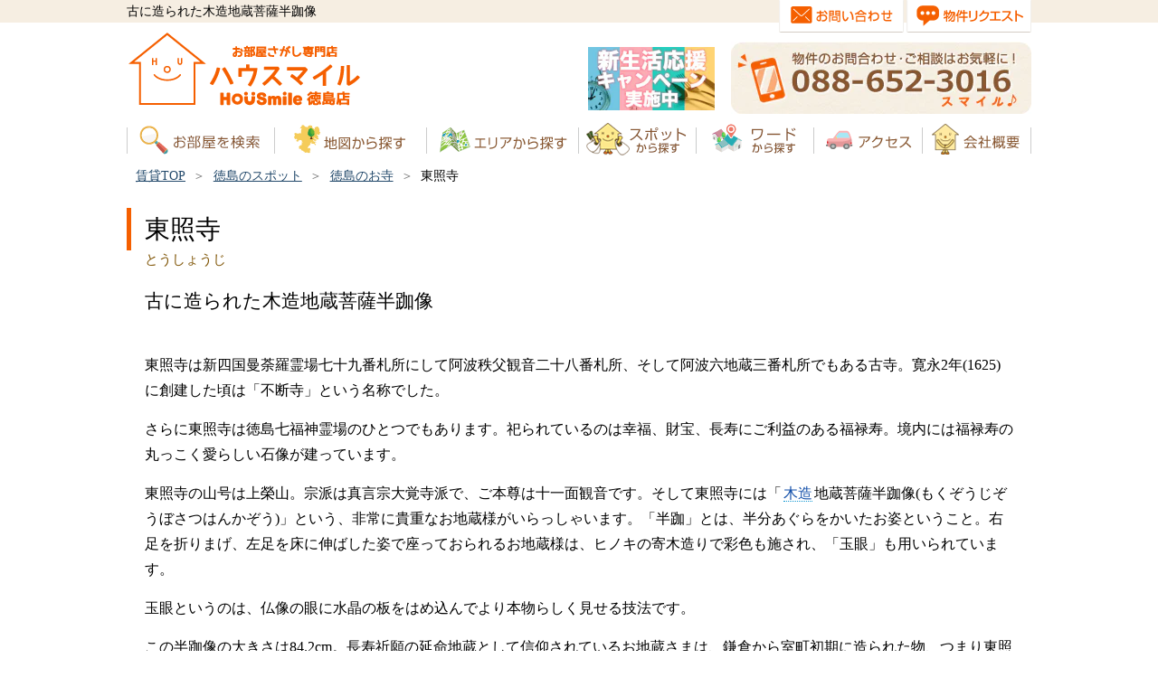

--- FILE ---
content_type: text/html; charset=UTF-8
request_url: https://www.hou-smile.com/24126.html
body_size: 4847
content:
<!DOCTYPE html>
<html lang="ja">
<head>
<meta charset="UTF-8">
<title>東照寺 - 【ハウスマイル 徳島店】</title>
<meta name="description" content="東照寺は古に造られた木造地蔵菩薩半跏像">
<meta name="keywords" content="東照寺,神社仏閣,寺院寺社,賃貸,徳島,アパート,マンション">
<meta name="viewport" content="width=device-width,initial-scale=1">
<script src="https://ajax.googleapis.com/ajax/libs/jquery/3.7.0/jquery.min.js"></script>
<link rel="canonical" href="https://www.hou-smile.com/24126.html" />
<link rel="stylesheet" href="css/base.css" type="text/css" />
<script src="js/hous.js"></script>
<script>var plI = "34.071178";var plK = "134.569197";</script>
<script src="js/ls.unveilhooks.min.js"></script>
<script src="js/lazysizes.min.js"></script>
<script src="js/y-map.js"></script>
</head>
<body>
<div id="sp-header">
<a class="mbtn" ><img src="images/mbtn.svg" alt="MENU" /></a>
<a href="/"><img src="images/sp-hd-logo.webp" width="200" height="37" alt="ハウスマイルlogo" /></a>
</div>

<div id="header-bg"><!--header-bg-->

<div id="head"><!--head-->
<div class="hd-left">古に造られた木造地蔵菩薩半跏像</div><!--head-txt-->
</div><!--head-->

<div id="header"><!--header-->
<div class="hd-left"><a href="/"><img src="images/hd-logo.png" width="264" height="90" class="alp" alt="ハウスマイルlogo" /></a></div>
<div class="hd-right"><img src="images/hd-tel.webp" width="332" height="80" alt="088-652-3016" /></div><!--hd-tel-->
</div><!--header-->

</div><!--header-bg--><!--/header-bg-->

<div id="header-bn">
<a href="newlife.html"><img src="images/camp_bn.webp" alt="新生活応援キャンペーン" /></a>
</div>

<nav class="mdrawer"><!--menu-->
  <ul id="mmenu">
    <li><a href="area.html"><img src="images/hdm01.png" alt="賃貸物件検索" class="alp" /></a></li>
    <li><a href="mapse.html"><img src="images/hdm03.png" alt="地図から賃貸物件を探す" class="alp" /></a></li>
    <li><a href="tokushima.html"><img src="images/hdm02.png" alt="徳島のエリアで探す" class="alp" /></a></li>
    <li><a href="spot.html"><img src="images/hdm04.png" alt="スポットから探す" class="alp" /></a></li>
    <li><a href="manual.html"><img src="images/hdm07.png" alt="ワードから探す" class="alp" /></a></li>
    <li><a href="access.html"><img src="images/hdm05.png" alt="ハウスマイル徳島店へのアクセス" class="alp" /></a></li>
    <li><a href="company.html"><img src="images/hdm06.png" alt="会社概要" class="alp" /></a></li>
  </ul>
  <div id="menu-logo">
    <a href="/"><img src="images/ft-houslogo.svg" alt="ハウスマイルlogo"></a>
  </div>
  <div id="smenu">
   <div class="four_btns">
    <div class="f_btn"><a href="request.html"><span class="bbr">リクエスト</span>お部屋さがし</a></div>
    <div class="f_btn"><a href="visit.html"><span class="bbr">来店予約</span>をする</a></div>
    <div class="f_btn"><a href="tel:0886523016"><span class="bbr">電話する</span>088-652-3016</a></div>
    <div class="f_btn"><a href="contact.html"><span class="bbr">フォーム</span>で問い合せる</a></div>
   </div>
  </div>
  <ul id="cmenu">
    <li><a href="contact.html"><img src="images/hd-btn01.png" alt="お問い合わせ" /></a></li>
    <li><a href="request.html"><img src="images/hd-btn02.png" alt="物件リクエスト" /></a></li>
  </ul>
</nav><!--menu-->



<div id="main"><!--main-->

<div id="bread">
<ol>
<li><a href="https://www.hou-smile.com">賃貸TOP</a></li>
<li><a href="spot.html">徳島のスポット</a></li>
<li><a href="jishabukkaku.html">徳島のお寺</a></li>
<li>東照寺</li>
</ol>
</div>
<script type="application/ld+json">
{
 "@context": "https://schema.org",
 "@type": "BreadcrumbList",
 "itemListElement": [
  {
   "@type": "ListItem",
   "position": 1,
   "name": "徳島賃貸ハウスマイル",
   "item": "https://www.hou-smile.com"
  },{
   "@type": "ListItem",
   "position": 2,
   "name": "徳島のスポット別の賃貸",
   "item": "https://www.hou-smile.com/spot.html"
  },{
   "@type": "ListItem",
   "position": 3,
   "name": "徳島のお寺",
   "item": "https://www.hou-smile.com/jishabukkaku.html"
  },{
   "@type": "ListItem",
   "position": 4,
   "name": "東照寺"
  }
 ]
}
</script>
<h1>東照寺</h1>


<div class="fkana">とうしょうじ</div><h2>古に造られた木造地蔵菩薩半跏像</h2>
<div class="yy_txt"><!--text-->


<p>東照寺は新四国曼荼羅霊場七十九番札所にして阿波秩父観音二十八番札所、そして阿波六地蔵三番札所でもある古寺。寛永2年(1625)に創建した頃は「不断寺」という名称でした。</p>
<p>さらに東照寺は徳島七福神霊場のひとつでもあります。祀られているのは幸福、財宝、長寿にご利益のある福禄寿。境内には福禄寿の丸っこく愛らしい石像が建っています。</p>
<p>東照寺の山号は上榮山。宗派は真言宗大覚寺派で、ご本尊は十一面観音です。そして東照寺には「<a href="102.html">木造</a>地蔵菩薩半跏像(もくぞうじぞうぼさつはんかぞう)」という、非常に貴重なお地蔵様がいらっしゃいます。「半跏」とは、半分あぐらをかいたお姿ということ。右足を折りまげ、左足を床に伸ばした姿で座っておられるお地蔵様は、ヒノキの寄木造りで彩色も施され、「玉眼」も用いられています。</p>
<p>玉眼というのは、仏像の眼に水晶の板をはめ込んでより本物らしく見せる技法です。</p>
<p>この半跏像の大きさは84.2cm。長寿祈願の延命地蔵として信仰されているお地蔵さまは、鎌倉から室町初期に造られた物、つまり東照寺の創建よりもずっと古い物であると推定されており、国指定重要文化財となっています。</p>
<p>さらに東照寺の境内には「<a href="415.html">福島小学校</a>発祥乃地」との石碑が建っています。明治6年、このお寺に設立された私立十番小学校が、現在の<a href="fukushima.html">福島</a>小学校の前身ということです。</p><div class="vtags">
<h4>アクセス</h4>
<p>〒770-0868 徳島県徳島市福島2-3-7
<br />
福島明神前バス停より徒歩2分。福住橋バス停より徒歩4分。</p>
</div>
<div class="ytags">
<h4>関連ワード</h4>
<div class="jtags-links">
<div class="sic sic_list"></div>
<div class="sic sic_word"><a href="102.html">木造</a></div>
<div class="sic sic_scho"><a href="415.html">福島小学校</a></div>
<div class="sic sic_area"><a href="fukushima.html">福島</a></div>
</div>
</div>
<div class="jtags">
<h4>所在エリア</h4>
<div class="jtags-links jtarea">
<div class="sic sic_area"><a href="fukushima.html">福島</a></div>
<div class="sic sic_area"><a href="ar-suehiro.html">末広エリア</a></div></div>
</div>
<div class="btags">
<h4>近くの仏閣</h4>
<div class="jtags-links jtnear">
<div class="sic "><a href="24121.html">本福寺</a></div>
<div class="sic "><a href="24110.html">蓮花寺</a></div>
<div class="sic "><a href="24063.html">明王寺</a></div>
</div>
</div>





</div><!--text-->

<div class="sl_waku">
<div class="sl_title"><b>東照寺</b>に近い賃貸</div>
<div class="new-bklist">
<a href="410x204.html" target="_blank"><img src="images/houth/nt410x204.webp" alt="末広 アパート 3LDK 204" width="225" height="225" /></a>
<a href="980x303.html" target="_blank"><img src="images/houth/nt980x303.webp" alt="スピカ末広 303" width="225" height="225" /></a>
<a href="1353x201.html" target="_blank"><img src="images/houth/nt1353x201.webp" alt="末広 アパート 2LDK 201" width="225" height="225" /></a>
<a href="2073x503.html" target="_blank"><img src="images/houth/nt2073x503.webp" alt="モンテリザイア末広 503" width="225" height="225" /></a>
<a href="101x205.html" target="_blank"><img src="images/houth/nt101x205.webp" alt="花音 205" width="225" height="225" /></a>
<a href="1852x102.html" target="_blank"><img src="images/houth/nt1852x102.webp" alt="ベレオ末広 102" width="225" height="225" /></a>
<a href="2255x101.html" target="_blank"><img src="images/houth/nt2255x101.webp" alt="ベレオ安宅 101" width="225" height="225" /></a>
<a href="519x203.html" target="_blank"><img src="images/houth/nt519x203.webp" alt="シャーメゾンM 203" width="225" height="225" /></a>
<a href="467x202.html" target="_blank"><img src="images/houth/nt467x202.webp" alt="住吉 マンション 3LDK 202" width="225" height="225" /></a>
<a href="1320x105.html" target="_blank"><img src="images/houth/nt1320x105.webp" alt="CASA安宅 B棟 105" width="225" height="225" /></a>
</div>
</div>




<div class="area_spot">
<div class="spot_head"><p class="SPtitle">東照寺の周辺情報</p></div>
<div id="ranking">
<div class="nlwaku">
<h3>交通</h3>
<ul>
<li>バス停<b>「福島明神前」</b></li>
<li>バス停<b>「福住橋」</b></li>
</ul>
</div>
<div class="nlwaku">
<h3>暮らし</h3>
<ul>
<li><b>徳島大正銀行 渭東支店</b></li>
<li><b>徳島信用金庫 福島支店</b></li>
<li><b>徳島中央警察署 福島交番</b></li>
<li><a href="26514.html"><b>安宅温泉</b></a>(温浴施設)</li>
<li><a href="26511.html"><b>ことぶき温泉</b></a>(温浴施設)</li>
<li><a href="1517.html"><b>保護猫カフェ KATBOS</b></a>(カフェ)</li>
<li><a href="1357.html"><b>シェリフ</b></a>(カフェ)</li>
</ul>
</div>
<div class="nlwaku">
<h3>教育</h3>
<ul>
<li><a href="415.html"><b>福島小学校</b></a></li>
<li><a href="23277.html"><b>渭東保育所</b></a>(保育所)</li>
<li><a href="23276.html"><b>福島幼稚園</b></a>(幼稚園)</li>
<li><a href="24468.html"><b>徳島商業高等学校</b></a></li>
</ul>
</div>
<div class="nlwaku">
<h3>お買い物</h3>
<ul>
<li><a href="24399.html"><b>キョーエイ 福島店</b></a>(スーパー)</li>
<li><a href="24413.html"><b>セブン 安宅店</b></a>(スーパー)</li>
<li><b>セブンイレブン 徳島福島2丁目店</b></li>
<li><b>ファミリーマート 安宅二丁目店</b></li>
<li><b>ローソン 大和町店</b></li>
</ul>
</div>
<div class="nlwaku">
<h3>医療</h3>
<ul>
<li><a href="23314.html"><b>河野内科循環器科</b></a></li>
<li><a href="23315.html"><b>たけひさ医院</b></a></li>
<li><a href="23854.html"><b>高岡消化器内科</b></a></li>
<li><a href="23852.html"><b>高橋産婦人科</b></a></li>
<li><b>高橋歯科</b></li>
<li><a href="23851.html"><b>渭東眼科クリニック</b></a></li>
</ul>
</div>
<div class="nlwaku">
<h3>自然・文化</h3>
<ul>
<li><a href="24041.html"><b>福島住吉緑地</b></a></li>
<li><a href="24126.html"><b>東照寺</b></a></li>
<li><a href="24121.html"><b>本福寺</b></a></li>
</ul>
</div>
</div>
<div id="bkmap">
<div class="maptitle">周辺地図</div>
<a href="https://www.google.com/maps/@?api=1&map_action=pano&parameters&viewpoint=34.071178,134.569197" target="_blank" class="peglink"><img src="/images/streetview.svg" width="46" height="46" alt="ストリートビューを開く" /></a>
<a href="https://www.google.com/maps/search/?api=1&query=34.071178%2C134.569197" target="_blank" class="resetlink"><img src="/images/mapopen.svg" width="46" height="46" alt="大きな地図で見る" /></a>
</div>
<div id="map_access"><a href="https://www.google.com/maps/search/?api=1&query=34.071178%2C134.569197" target="_blank"><img src="images/hou-arrow.svg" width="168" height="112" alt="大きな地図へ"></a></div>
</div>


<br />


</div><!--main-->
<footer>
<div id="footer-top">
<div class="wrap">
  <div class="four_btns">
  <div class="f_btn"><a href="request.html"><span class="bbr">リクエスト</span>お部屋さがし</a></div>
  <div class="f_btn">
          <a href="visit.html"><span class="bbr">来店予約</span>をする</a>
    </div>
  <div class="f_btn"><a href="tel:0886523016"><span class="bbr">電話する</span>088-652-3016</a></div>
  <div class="f_btn">
    <a href="contact.html"><span class="bbr">フォーム</span>で問い合せる</a>
  </div>
  </div>

<div class="footer-hous">
  <a href="/"><img src="images/ft-houslogo.svg" alt="株式会社ハウスマイルlogo" width="480" height="123" /></a><br />
  <div id="adds">
株式会社ハウスマイル
    <address>
    〒770-0022 徳島県徳島市佐古二番町13-18<br/>
    TEL : 088-652-3016<br/>
    FAX : 088-652-3018<br/>
    営業時間：10:00～19:00<br/>
    定休日：水曜日
    </address>
    <img src="/images/bnr_homes_wide.webp" width="438" height="55" alt="homesサイトにて徳島市の問合せ件数第1位店舗です" />
  </div>

<div class="new-snsbtn">
  <div class="snscomment">このページをシェアする</div>
  <a href="https://line.me/R/msg/text/?https://www.hou-smile.com/24126.html" target="_blank"><img src="/images/si-line.svg" alt="LINEに送る"
 width="48" height="48" /></a>
  <a href="https://twitter.com/intent/tweet?text=https://www.hou-smile.com/24126.html" target="_blank"><img src="/images/si-twitter.svg" alt="twitterに送る" width="48" height="48" /></a>
  <a href="https://www.facebook.com/sharer/sharer.php?u=https://www.hou-smile.com/24126.html" target="_blank"><img src="/images/si-facebook.svg" alt="facebookに送る" width="48" height="48" /></a>
</div>

</div><!--//footer-hous-->

<div class="new-calendar">
  <img src="/images/calendar2n.webp" width="400" height="277" alt="営業日カレンダー" />
</div>

<div class="ftabs">
  <input id="f01tab" type="radio" name="ftab_item" value="f01tab" checked>
  <label class="ftab_item" for="f01tab"><img src="images/xft-00.png" alt="メニュー" width="90" height="30" /></label>
  <input id="f02tab" type="radio" name="ftab_item" value="f02tab">
  <label class="ftab_item" for="f02tab"><img src="images/xft-01.png" alt="条件でさがす" width="90" height="30" /></label>
  <input id="f03tab" type="radio" name="ftab_item" value="f03tab">
  <label class="ftab_item" for="f03tab"><img src="images/xft-02.png" alt="設備でさがす" width="90" height="30" /></label>

  <div class="ftab_cont" id="f01tab_cont">
<ul>
<li><a href="https://www.hou-smile.com/">ハウスマイルTOP</a></li>
<li><a href="access.html">アクセス</a></li>
<li><a href="tokushima.html">エリアで賃貸を探す</a></li>
<li><a href="spot.html">スポットで探す</a></li>
<li><a href="manual.html">ワードで探す</a></li>
<li><a href="area.html">お部屋を検索</a></li>
<li><a href="mapse.html">地図検索</a></li>
<li><a href="tkensaku.html">建物検索</a></li>
<li><a href="company.html">会社概要</a></li>
<li><a href="sp-price.html">徳島の家賃相場</a></li>
<li><a href="contact.html">お問い合せ</a></li>
<li><a href="link.html">リンク集へ</a></li>
</ul>

  </div>

  <div class="ftab_cont" id="f02tab_cont">

<ul>
<li><a href="sp-zero.html">敷金・礼金が0円の賃貸</a></li>
<li><a href="sp-pet.html">ペットと暮らせる賃貸</a></li>
<li><a href="sp-new.html">徳島で新築の賃貸物件</a></li>
<li><a href="sp-desi.html">徳島のデザイナーズ賃貸</a></li>
<li><a href="sp-tenmin.html">駅徒歩10分以内のお部屋</a></li>
<li><a href="ko-deal.html">安くてお得な賃貸</a></li>
<li><a href="sp-inet.html">ネット無料のお部屋</a></li>
<li><a href="sp-p2.html">駐車場が2台分あるお部屋</a></li>
<li><a href="ko-woman.html">女性のためのお部屋探し</a></li>
<li><a href="ko-bike.html">バイク置き場がある賃貸</a></li>
<li><a href="ko-reie.html">リノベーションのREIE</a></li>
</ul>

  </div>

  <div class="ftab_cont" id="f03tab_cont">

<ul>
<li><a href="ko-counter.html">カウンターキッチンのお部屋</a></li>
<li><a href="ko-kado.html">角部屋賃貸</a></li>
<li><a href="sp-auto.html">オートロックの賃貸物件</a></li>
<li><a href="ko-loft.html">ロフトのあるお部屋</a></li>
<li><a href="sp-meso.html">徳島のメゾネット賃貸</a></li>
<li><a href="ko-sout.html">南向きのお部屋</a></li>
<li><a href="ko-elev.html">エレベーター完備のお部屋</a></li>
<li><a href="ko-kagu.html">家具付き賃貸</a></li>
<li><a href="ko-btbt.html">バストイレ別のお部屋</a></li>
<li><a href="ko-wash.html">室内洗濯機置場のお部屋</a></li>
<li><a href="ko-tvdo.html">TVドアホン付き賃貸</a></li>
</ul>

  </div>

</div>

  </div><!--//wrap-->
<div class="clear"></div>
</div><!--//footer-top-->

<div class="clear"></div>

<div id="footer-bottom">
  <div class="wrap">(c) ハウスマイル 徳島店 All rights reserved.<br />
ハウスマイル®は株式会社ハウスマイルの登録商標です。
  </div><!-- //wrap--> 
</div><!--//footer-bottom-->
</footer>

<!-- Global site tag (gtag.js) - Google Analytics -->
<script defer src="https://www.googletagmanager.com/gtag/js?id=UA-47311957-1"></script>
<script>
  window.dataLayer = window.dataLayer || [];
  function gtag(){dataLayer.push(arguments);}
  gtag('js', new Date());
  gtag('config', 'UA-47311957-1');
</script>


</body>
</html>

--- FILE ---
content_type: application/javascript
request_url: https://www.hou-smile.com/js/hous.js
body_size: 1718
content:
document.addEventListener("DOMContentLoaded", function() {
  var lazyImages = [].slice.call(document.querySelectorAll("img.lazy"));

  if ("IntersectionObserver" in window) {
    let lazyImageObserver = new IntersectionObserver(function(entries, observer) {
      entries.forEach(function(entry) {
        if (entry.isIntersecting) {
          let lazyImage = entry.target;
          lazyImage.src = lazyImage.dataset.src;
          if (typeof lazyImage.dataset.srcset === "undefined") {
          }else{
              lazyImage.srcset = lazyImage.dataset.srcset;
          }
          lazyImage.classList.remove("lazy");
          lazyImageObserver.unobserve(lazyImage);
        }
      });
    });

    lazyImages.forEach(function(lazyImage) {
      lazyImageObserver.observe(lazyImage);
    });
  } else {
    // Possibly fall back to a more compatible method here
  }
});

function MM_swapImgRestore() { //v3.0
  var i,x,a=document.MM_sr; for(i=0;a&&i<a.length&&(x=a[i])&&x.oSrc;i++) x.src=x.oSrc;
}
function MM_preloadImages() { //v3.0
  var d=document; if(d.images){ if(!d.MM_p) d.MM_p=new Array();
    var i,j=d.MM_p.length,a=MM_preloadImages.arguments; for(i=0; i<a.length; i++)
    if (a[i].indexOf("#")!=0){ d.MM_p[j]=new Image; d.MM_p[j++].src=a[i];}}
}

function MM_findObj(n, d) { //v4.01
  var p,i,x;  if(!d) d=document; if((p=n.indexOf("?"))>0&&parent.frames.length) {
    d=parent.frames[n.substring(p+1)].document; n=n.substring(0,p);}
  if(!(x=d[n])&&d.all) x=d.all[n]; for (i=0;!x&&i<d.forms.length;i++) x=d.forms[i][n];
  for(i=0;!x&&d.layers&&i<d.layers.length;i++) x=MM_findObj(n,d.layers[i].document);
  if(!x && d.getElementById) x=d.getElementById(n); return x;
}

function MM_swapImage() { //v3.0
  var i,j=0,x,a=MM_swapImage.arguments; document.MM_sr=new Array; for(i=0;i<(a.length-2);i+=3)
   if ((x=MM_findObj(a[i]))!=null){document.MM_sr[j++]=x; if(!x.oSrc) x.oSrc=x.src; x.src=a[i+2];}
}
function getImageWidth(myid)
{
	var newImg = new Image();
	newImg.src = document.getElementById(myid).src;
	var width = newImg.width;
	return width;
}
function getImageHeight(myid)
{
	var newImg = new Image();
	newImg.src = document.getElementById(myid).src;
	var height = newImg.height;
	return height;
}

$(function() {
  $('a[href^="#"]').click(function(){
    var href= $(this).attr("href");
    if(href.startsWith("#tabs")){
      return false;
    }else {
      var target = $(href == "#" || href == "" ? 'html' : href);
      var position = target.offset().top;
      $("html, body").animate({scrollTop:position}, 700, "swing");
      return false;
    }
  });
});

$(function($) {
  $(document).ready(function() {
    $('.zbtn').click(function() {
      if($('.zdrawr').is(":animated")){
        return false;
      }else{
        $('.zdrawr').animate({width:'toggle'});
        $(this).toggleClass('zpeke');
        return false;
      }
    });
  });
  $(document).click(function(event) {
    if (!$(event.target).closest('.zdrawr').length) {
      $('.zbtn').removeClass('zpeke');
      $('.zdrawr').hide();
    }
  });
});


$(function($) {
  $('.mbtn').click(function() {
    if($('.mdrawer').is(":animated")){
      return false;
    }else{
      $('.mdrawer').animate({height:'toggle'});
      $(this).toggleClass('mpeke');
      return false;
    }
  });
});

$(function() {
  var moreNum = 30;
  $('#pick-cvroom-list a:nth-child(n + ' + (moreNum + 1) + ')').addClass('is-hidden');
  if ($('#pick-cvroom-list a.is-hidden').length == 0) {
      $('.showmore').hide();
  }
  $('.showmore').on('click', function() {
    $('#pick-cvroom-list a.is-hidden').slice(0, moreNum).removeClass('is-hidden');
    if ($('#pick-cvroom-list a.is-hidden').length == 0) {
      $('.showmore').hide();
    }
  });

  var tkmoreNum = 121;
  $('.same-tk-list a:nth-child(n + ' + (tkmoreNum + 1) + ')').addClass('is-hidden');
  if ($('.same-tk-list a.is-hidden').length == 0) {
      $('.tkshowmore').hide();
  }
  $('.tkshowmore').on('click', function() {
    $('.same-tk-list a.is-hidden').slice(0, tkmoreNum).removeClass('is-hidden');
    if ($('.same-tk-list a.is-hidden').length == 0) {
      $('.tkshowmore').hide();
    }
  });

  $('#ax1cent, #ax1east, #ax1west, #ax1sout, #ax1nort').change(function() {
    if ( $(this).prop('checked') == false ) {
      $('#searchform').submit();
      $('#searchform_tk').submit();
      $('#main').addClass('onfade');
    }
    else {
      if ($('#ax1kall').prop('checked')) {
        $('#ax1kall').prop('checked', false);
      }
    $('#searchform').submit();
    $('#searchform_tk').submit();
    $('#main').addClass('onfade');
    }
  });

  $('#ax1kall').change(function() {
    if ( $(this).prop('checked') == false ) {
      $('#searchform').submit();
      $('#searchform_tk').submit();
      $('#main').addClass('onfade');
    }
    else {
      if ($('#ax1cent').prop('checked')) {
        $('#ax1cent').prop('checked', false);
      }
      if ($('#ax1east').prop('checked')) {
        $('#ax1east').prop('checked', false);
      }
      if ($('#ax1west').prop('checked')) {
        $('#ax1west').prop('checked', false);
      }
      if ($('#ax1sout').prop('checked')) {
        $('#ax1sout').prop('checked', false);
      }
      if ($('#ax1nort').prop('checked')) {
        $('#ax1nort').prop('checked', false);
      }
    $('#searchform').submit();
    $('#searchform_tk').submit();
    $('#main').addClass('onfade');
    }
  });
  $('#kdx1new').change(function() {
    if ( $(this).prop('checked') !== false ) {
      if ($('#kdx1asa').prop('checked')) {
        $('#kdx1asa').prop('checked', false);
      }
    }
  });
  $('#kdx1asa').change(function() {
    if ( $(this).prop('checked') !== false ) {
      if ($('#kdx1new').prop('checked')) {
        $('#kdx1new').prop('checked', false);
      }
    }
  });
  $('#kdx1pcp').change(function() {
    if ( $(this).prop('checked') !== false ) {
      if ( $('#kdx1park').prop('checked') === false ) {
        $('#kdx1park').prop('checked', true);
      }
    }
  });
  $('#kdx1park').change(function() {
    if ( $(this).prop('checked') === false ) {
      if ( $('#kdx1pcp').prop('checked') !== false ) {
        $('#kdx1pcp').prop('checked', false);
      }
    }
  });
  $("#ax1kkaz, #ax1knor, #ax1kwes, #ax1ksou, [id^='tx1'], [id^='kdx1'], [id^='mdx'], [id^='sort1'], .submitter").change(function() {
    $('#searchform').submit();
    $('#searchform_tk').submit();
    $('#main').addClass('onfade');
  });

});

$(function(){
  $('.count-this').each(function () {
    $(this).prop('Counter',0).animate({
      Counter: $(this).text()
    }, {
      duration: 800,
      easing: 'swing',
      step: function (now) {
        $(this).text(Math.ceil(now));
      }
    });
  });
});

$(function(){
  $('.ytlazy').on('click', function(){
    var imgdata = $(this).children('img');
    var imgurl = imgdata.attr('src');
    var ytid = imgurl.match(/[\/?=]([a-zA-Z0-9_-]{11})[&\?]?/)[1];
    alert(ytid);
  });
});

--- FILE ---
content_type: image/svg+xml
request_url: https://www.hou-smile.com/images/si-twitter.svg
body_size: 355
content:
<svg id="レイヤー_1" data-name="レイヤー 1" xmlns="http://www.w3.org/2000/svg" viewBox="0 0 364.59 364.59"><defs><style>.cls-1{fill:#55a1d9;}</style></defs><title>si-twitter</title><path class="cls-1" d="M182.29,0C81.62,0,0,81.62,0,182.29s81.62,182.3,182.29,182.3a182.3,182.3,0,0,0,182.3-182.3C364.59,81.62,283,0,182.29,0ZM289,131.16c.08,2.14.13,4.29.13,6.45A157,157,0,0,1,48.3,270.26h0c47.44,7.09,80.86-23.1,80.86-23.1-42.26-3.29-50.62-38.47-50.62-38.47,14.94,2.53,24.3-1,24.3-1C55.26,196.53,59.3,153,59.3,153c11,6.59,23.79,7.09,23.79,7.09-42-36.94-15.69-72.88-15.69-72.88,44.05,53.33,108.78,57,113,57.14a55.07,55.07,0,0,1,93.85-50.09c2.79-.78,5.49-1.63,8.07-2.49a191,191,0,0,0,26.73-11.14c-2.68,16.1-22.54,29.62-24,30.57l-.08,0h.1c15.41-1.54,31.16-8.08,31.16-8.08C311.54,113.15,292.15,128.69,289,131.16Z"/></svg>

--- FILE ---
content_type: image/svg+xml
request_url: https://www.hou-smile.com/images/sprite_ic.svg
body_size: 36661
content:
<?xml version="1.0" encoding="utf-8"?>
<!-- Generator: Adobe Illustrator 24.3.0, SVG Export Plug-In . SVG Version: 6.00 Build 0)  -->
<svg version="1.1" id="レイヤー_1" xmlns="http://www.w3.org/2000/svg" xmlns:xlink="http://www.w3.org/1999/xlink" x="0px"
	 y="0px" viewBox="0 0 800 480" style="enable-background:new 0 0 800 480;" xml:space="preserve">
<style type="text/css">
	.st0{display:none;fill:#E8E8E8;}
	.st1{fill:#FFFFFF;}
	.st2{fill:#DDE5E8;}
	.st3{fill:#7DB9E5;}
	.st4{fill:#006BA2;}
	.st5{fill:#CECECE;}
	.st6{fill:#ADADAD;}
	.st7{fill:#AD5D28;}
	.st8{fill:#6B3010;}
	.st9{fill:#C48851;}
	.st10{fill:#3B3129;}
	.st11{fill:#E6A783;}
	.st12{fill:#EFBB9E;}
	.st13{fill:#FFE3AB;}
	.st14{fill:#9E4000;}
	.st15{fill:#8E725D;}
	.st16{fill:#5F9653;}
	.st17{fill:#FF8A29;}
	.st18{fill:#D35500;}
	.st19{fill:#6FBFD8;}
	.st20{fill:#86DCFD;}
	.st21{fill:#D4D7C9;}
	.st22{fill:#FF7058;}
	.st23{fill:#F7B23F;}
	.st24{fill:#C42729;}
	.st25{fill:#DD3B4A;}
	.st26{fill:#BD3743;}
	.st27{fill:#3C3D3F;}
	.st28{fill:#F18A1D;}
	.st29{fill:#52BEDA;}
	.st30{fill:#C5D5D2;}
	.st31{fill:#456785;}
	.st32{fill:#E8E8E8;}
	.st33{fill:#F3F3F3;}
	.st34{fill:#9C9A98;}
	.st35{fill:#AD5C5D;}
	.st36{fill:#DE7778;}
	.st37{fill:#334A5E;}
	.st38{fill:#4CDBC4;}
	.st39{fill:#324A5E;}
	.st40{fill:#FFD05B;}
	.st41{fill:#77B5C1;}
	.st42{fill:#77A6C8;}
	.st43{fill:#9BC0C9;}
	.st44{fill:#C5D5D6;}
	.st45{fill:#D5E5E6;}
	.st46{fill:#89B5CF;}
	.st47{fill:#F8BE49;}
	.st48{fill:#D8A51E;}
	.st49{fill:#8D5C3E;}
	.st50{fill:#64B044;}
	.st51{fill:#80C762;}
	.st52{fill:#D9991E;}
	.st53{fill:#FCE2AA;}
	.st54{fill:#D53D33;}
	.st55{fill:#B4C6CA;}
	.st56{fill:#DFE8EA;}
	.st57{fill:#82C5BE;}
	.st58{fill:#68ADA4;}
	.st59{fill:#F96544;}
	.st60{fill:#60BFB2;}
	.st61{fill:#3C88A7;}
	.st62{opacity:0.2;fill:#2D2B39;}
	.st63{fill:#FFB533;}
	.st64{fill:#FF7550;}
	.st65{fill:#2D2B39;}
	.st66{fill:#F49F16;}
	.st67{opacity:0.2;fill:#832B39;}
	.st68{fill:#F4DCBA;}
	.st69{fill:#3C3B3D;}
	.st70{fill:#80AF52;}
	.st71{fill:#60534A;}
	.st72{fill:#A28671;}
	.st73{fill:#414A56;}
	.st74{fill:#D7DEED;}
	.st75{fill:url(#SVGID_1_);}
	.st76{fill:url(#SVGID_2_);}
	.st77{fill:#AEDEFF;}
	.st78{fill:#99D6FF;}
	.st79{fill:#1276C9;}
	.st80{fill:#B1B1B1;}
	.st81{fill:#E4E4E4;}
	.st82{fill:#29A9E0;}
	.st83{fill:#61D0F7;}
	.st84{fill:#979797;}
	.st85{fill:#1D8CEF;}
	.st86{fill:#97E4FF;}
	.st87{fill:#F9A600;}
	.st88{fill:#F928C3;}
	.st89{fill:#D30032;}
	.st90{fill:#FFE000;}
	.st91{fill:#FF08F9;}
	.st92{fill:#6D6D6D;}
	.st93{fill:#808080;}
	.st94{fill:#57606F;}
	.st95{fill:#AFB9D2;}
	.st96{fill:#B3B3B3;}
	.st97{fill:#D8F2F1;}
	.st98{fill:#86AEBF;}
	.st99{fill:#3C3C3B;}
	.st100{fill:#1E1E1E;}
	.st101{fill:#959595;}
	.st102{fill:#00B3FF;}
	.st103{fill:#323133;}
	.st104{fill:#FCD884;}
	.st105{fill:#51453D;}
	.st106{fill:#73665C;}
	.st107{fill:#E8A664;}
	.st108{fill:#FEBE76;}
	.st109{fill:#FFD8A8;}
	.st110{fill:#1F3442;}
	.st111{fill:#2F4A5F;}
	.st112{fill:#EFF3F6;}
	.st113{fill:#FF7979;}
	.st114{fill:#B2DBD8;}
	.st115{fill:#39395C;}
	.st116{fill:#08B75C;}
	.st117{fill:#00934C;}
	.st118{fill:#74E272;}
	.st119{fill:#606089;}
	.st120{fill:#96C8FF;}
	.st121{fill:#74ACE4;}
	.st122{fill:none;stroke:#96C8FF;stroke-width:0.2641;stroke-miterlimit:10;}
	.st123{fill:#007D49;}
	.st124{fill:#AECCEB;}
	.st125{fill:#4D9DBF;}
	.st126{fill:#FF6800;}
	.st127{fill:#FFDC81;}
	.st128{fill:#FFB120;}
	.st129{fill:#DA8F1A;}
	.st130{fill:#593D1C;}
	.st131{fill:#4DB1EF;}
	.st132{fill:#B4CAD8;}
	.st133{fill:#8A8A8A;}
	.st134{fill:#ACBBC7;}
	.st135{fill:#243442;}
	.st136{fill:#696572;}
	.st137{fill:#4C4B4B;}
	.st138{fill:#E8E6E6;}
	.st139{fill:#D8D8D8;}
	.st140{fill:#F4F4F4;}
	.st141{fill:#AA5C1B;}
	.st142{fill:#D86C12;}
	.st143{fill:#B2601D;}
	.st144{fill:#8FA3AD;}
	.st145{fill:#778D96;}
	.st146{fill:#647B82;}
	.st147{fill:#3D2412;}
	.st148{fill:#8B8B8B;}
	.st149{fill:#FBAE17;}
	.st150{fill:#735220;}
	.st151{fill:#F6C85A;}
	.st152{fill:#B1882E;}
	.st153{fill:#E7B13A;}
	.st154{fill:#E73D24;}
	.st155{fill:#E33326;}
	.st156{fill:#C82227;}
	.st157{fill:#772C22;}
	.st158{fill:#EF5223;}
	.st159{fill:#B11F24;}
	.st160{fill:#541911;}
	.st161{fill:#F58A1F;}
	.st162{fill:#189046;}
	.st163{fill:#13A94B;}
	.st164{fill:#37B34A;}
	.st165{fill:#28B24B;}
	.st166{fill:#126D38;}
	.st167{fill:#747371;}
	.st168{fill:#FBD7A5;}
	.st169{fill:#3598DB;}
	.st170{fill:#B3F1FF;}
	.st171{fill:#8E8E8E;}
	.st172{fill:#BCE4FF;}
	.st173{fill:#D94556;}
	.st174{fill:#CD2738;}
	.st175{fill:#A0CECB;}
	.st176{fill:#5B5A57;}
	.st177{fill:#494039;}
	.st178{fill:#513B2E;}
	.st179{fill:#F7D694;}
	.st180{fill:#ECF0F1;}
	.st181{fill:#70993F;}
	.st182{fill:#A39081;}
	.st183{fill:#E2BF94;}
	.st184{fill:#D3AF88;}
	.st185{fill:#BBD8EF;}
	.st186{fill:#FCD9B9;}
	.st187{fill:#D0D2D3;}
	.st188{fill:#F0F1F1;}
	.st189{fill:#3B749B;}
	.st190{fill:#FFB0B0;}
	.st191{fill:#FFD24D;}
	.st192{fill:#F14742;}
	.st193{fill:#EA7E23;}
</style>
<rect id="background" x="0" class="st0" width="800" height="480"/>
<g id="circle_4_">
	<g id="circle">
		<circle class="st1" cx="120" cy="120" r="35"/>
		<circle class="st1" cx="40" cy="120" r="35"/>
		<circle class="st1" cx="200" cy="120" r="35"/>
		<circle class="st1" cx="120" cy="200" r="35"/>
		<circle class="st1" cx="40" cy="200" r="35"/>
		<circle class="st1" cx="200" cy="200" r="35"/>
		<circle class="st1" cx="120" cy="40" r="35"/>
		<circle class="st1" cx="40" cy="40" r="35"/>
		<circle class="st1" cx="200" cy="40" r="35"/>
		<circle class="st1" cx="360" cy="120" r="35"/>
		<circle class="st1" cx="280" cy="120" r="35"/>
		<circle class="st1" cx="360" cy="200" r="35"/>
		<circle class="st1" cx="280" cy="200" r="35"/>
		<circle class="st1" cx="360" cy="40" r="35"/>
		<circle class="st1" cx="280" cy="40" r="35"/>
	</g>
	<g id="circle_1_">
		<circle class="st1" cx="520" cy="120" r="35"/>
		<circle class="st1" cx="440" cy="120" r="35"/>
		<circle class="st1" cx="600" cy="120" r="35"/>
		<circle class="st1" cx="520" cy="200" r="35"/>
		<circle class="st1" cx="440" cy="200" r="35"/>
		<circle class="st1" cx="600" cy="200" r="35"/>
		<circle class="st1" cx="520" cy="40" r="35"/>
		<circle class="st1" cx="440" cy="40" r="35"/>
		<circle class="st1" cx="600" cy="40" r="35"/>
		<circle class="st1" cx="760" cy="120" r="35"/>
		<circle class="st1" cx="680" cy="120" r="35"/>
		<circle class="st1" cx="760" cy="200" r="35"/>
		<circle class="st1" cx="680" cy="200" r="35"/>
		<circle class="st1" cx="760" cy="40" r="35"/>
		<circle class="st1" cx="680" cy="40" r="35"/>
	</g>
	<g id="circle_3_">
		<circle class="st1" cx="120" cy="360" r="35"/>
		<circle class="st1" cx="40" cy="360" r="35"/>
		<circle class="st1" cx="200" cy="360" r="35"/>
		<circle class="st1" cx="120" cy="440" r="35"/>
		<circle class="st1" cx="40" cy="440" r="35"/>
		<circle class="st1" cx="200" cy="440" r="35"/>
		<circle class="st1" cx="120" cy="280" r="35"/>
		<circle class="st1" cx="40" cy="280" r="35"/>
		<circle class="st1" cx="200" cy="280" r="35"/>
		<circle class="st1" cx="360" cy="360" r="35"/>
		<circle class="st1" cx="280" cy="360" r="35"/>
		<circle class="st1" cx="360" cy="440" r="35"/>
		<circle class="st1" cx="280" cy="440" r="35"/>
		<circle class="st1" cx="360" cy="280" r="35"/>
		<circle class="st1" cx="280" cy="280" r="35"/>
	</g>
	<g id="circle_2_">
		<circle class="st1" cx="520" cy="360" r="35"/>
		<circle class="st1" cx="440" cy="360" r="35"/>
		<circle class="st1" cx="600" cy="360" r="35"/>
		<circle class="st1" cx="520" cy="440" r="35"/>
		<circle class="st1" cx="440" cy="440" r="35"/>
		<circle class="st1" cx="600" cy="440" r="35"/>
		<circle class="st1" cx="520" cy="280" r="35"/>
		<circle class="st1" cx="440" cy="280" r="35"/>
		<circle class="st1" cx="600" cy="280" r="35"/>
		<circle class="st1" cx="760" cy="360" r="35"/>
		<circle class="st1" cx="680" cy="360" r="35"/>
		<circle class="st1" cx="760" cy="440" r="35"/>
		<circle class="st1" cx="680" cy="440" r="35"/>
		<circle class="st1" cx="760" cy="280" r="35"/>
		<circle class="st1" cx="680" cy="280" r="35"/>
	</g>
</g>
<g>
	<path class="st2" d="M57.2,11.4h-7.3c0.5,0.7,0.8,1.5,0.8,2.4v4.8c0,2.2-1.8,4-4,4H32.2c-2.2,0-4-1.8-4-4v-4.8
		c0-0.9,0.3-1.7,0.8-2.4h-7.3c-4.4,0-8,3.6-8.1,8.1v43.5c0,4.4,3.6,8,8.1,8.1h35.4c4.4,0,8-3.6,8.1-8.1V19.4
		C65.2,15,61.6,11.4,57.2,11.4z"/>
	<g>
		<path class="st3" d="M39.5,35.6h12.9c0.9,0,1.6-0.7,1.6-1.6s-0.7-1.6-1.6-1.6H39.5c-0.9,0-1.6,0.7-1.6,1.6S38.6,35.6,39.5,35.6z"
			/>
		<path class="st3" d="M25.9,35.4l3.2,1.6c0.2,0.1,0.5,0.2,0.7,0.2c0.5,0,1-0.3,1.3-0.7l3.2-4.8c0.5-0.7,0.3-1.7-0.4-2.2
			c-0.7-0.5-1.7-0.3-2.2,0.4l-2.4,3.7l-1.9-1c-0.8-0.4-1.8-0.1-2.2,0.7S25.1,35,25.9,35.4z"/>
		<path class="st3" d="M52.4,43.6H39.5c-0.9,0-1.6,0.7-1.6,1.6s0.7,1.6,1.6,1.6h12.9c0.9,0,1.6-0.7,1.6-1.6S53.3,43.6,52.4,43.6z"/>
		<path class="st3" d="M33.9,40.7c-0.7-0.5-1.7-0.3-2.2,0.4l-2.4,3.7l-1.9-1c-0.8-0.4-1.8-0.1-2.2,0.7c-0.4,0.8-0.1,1.8,0.7,2.2
			l3.2,1.6c0.2,0.1,0.5,0.2,0.7,0.2c0.5,0,1-0.3,1.3-0.7l3.2-4.8C34.9,42.2,34.7,41.2,33.9,40.7z"/>
		<path class="st3" d="M52.4,54.9H39.5c-0.9,0-1.6,0.7-1.6,1.6c0,0.9,0.7,1.6,1.6,1.6h12.9c0.9,0,1.6-0.7,1.6-1.6
			C54,55.6,53.3,54.9,52.4,54.9z"/>
		<path class="st3" d="M33.9,52c-0.7-0.5-1.7-0.3-2.2,0.4L29.3,56l-1.9-1c-0.8-0.4-1.8-0.1-2.2,0.7s-0.1,1.8,0.7,2.2l3.2,1.6
			c0.2,0.1,0.5,0.2,0.7,0.2c0.5,0,1-0.3,1.3-0.7l3.2-4.8C34.9,53.4,34.7,52.4,33.9,52z"/>
	</g>
	<path class="st4" d="M46.7,9.8H44c-0.9-2.5-3.6-3.8-6.2-2.9c-1.4,0.5-2.5,1.6-2.9,2.9h-2.7c-2.2,0-4,1.8-4,4v4.8c0,2.2,1.8,4,4,4
		h14.5c2.2,0,4-1.8,4-4v-4.8C50.8,11.6,49,9.8,46.7,9.8z M39.5,13c-0.9,0-1.6-0.7-1.6-1.6c0-0.9,0.7-1.6,1.6-1.6
		c0.9,0,1.6,0.7,1.6,1.6c0,0,0,0,0,0C41.1,12.3,40.4,13,39.5,13z"/>
</g>
<g>
	<path class="st5" d="M129.2,30.8l8.4,8.4h3.5l4,4c0.1-0.9,0.2-1.8,0.2-2.8c0-14.1-11.4-25.5-25.5-25.5c-14.1,0-25.5,11.4-25.5,25.5
		s11.4,25.5,25.5,25.5c2,0,3.9-0.2,5.7-0.7l-15-15L129.2,30.8z"/>
	<path class="st6" d="M145,43.2l-4-4h-3.5l-8.4-8.4l-18.8,19.4l15,15C135.8,62.9,143.8,54,145,43.2z"/>
	<path class="st1" d="M139.9,38.7h-6.8c-0.8-6.7-6.5-11.9-13.4-11.9c-7.5,0-13.5,6.1-13.5,13.5s6.1,13.5,13.5,13.5
		c6.9,0,12.6-5.2,13.4-11.9h6.8c0.9,0,1.7-0.7,1.7-1.7S140.8,38.7,139.9,38.7z"/>
	<path class="st7" d="M127.6,32.3l-16,16c2.1,2.1,4.9,3.4,8.1,3.4c6.3,0,11.3-5.1,11.3-11.3C131,37.2,129.7,34.4,127.6,32.3z"/>
	<path class="st8" d="M119.7,29.1c-6.3,0-11.3,5.1-11.3,11.3c0,3.1,1.2,5.9,3.3,7.9l16-16C125.6,30.3,122.8,29.1,119.7,29.1z"/>
	<path class="st8" d="M104.1,41.9c-0.9-0.4-1.9-0.2-2.4,0.5c0,0,0,0,0,0c0,0,0,0.1-0.1,0.1c-0.4,0.8,0.1,1.8,1,2.3
		c0.9,0.4,1.9,0.2,2.4-0.5c0,0,0,0,0,0c0,0,0-0.1,0.1-0.1C105.5,43.4,105.1,42.4,104.1,41.9z"/>
	<path class="st7" d="M102,40.6c-0.9-0.4-1.9-0.2-2.4,0.5c0,0,0,0,0,0c0,0,0,0.1-0.1,0.1c-0.4,0.8,0.1,1.8,1,2.3
		c0.9,0.4,1.9,0.2,2.4-0.5c0,0,0,0,0,0c0,0,0-0.1,0.1-0.1C103.4,42.1,102.9,41,102,40.6z"/>
	<path class="st9" d="M111.1,57.3c-0.9-0.4-1.9-0.2-2.4,0.5c0,0,0,0,0,0c0,0,0,0.1-0.1,0.1c-0.4,0.8,0.1,1.8,1,2.3
		c0.9,0.4,1.9,0.2,2.4-0.5c0,0,0,0,0,0c0,0,0-0.1,0.1-0.1C112.5,58.8,112,57.7,111.1,57.3z"/>
	<path class="st10" d="M106.4,48c0-1-0.6-1.8-1.5-1.9c0,0,0,0,0,0c0,0-0.1,0-0.1,0c-0.9,0-1.6,0.9-1.6,1.9c0,1,0.6,1.8,1.5,1.9
		c0,0,0,0,0,0c0,0,0.1,0,0.1,0C105.7,50,106.4,49.1,106.4,48z"/>
	<path class="st8" d="M109,51.8c-0.6-0.8-1.7-1-2.4-0.6c0,0,0,0,0,0c0,0-0.1,0-0.1,0.1c-0.7,0.6-0.7,1.7-0.1,2.5
		c0.6,0.8,1.6,1,2.3,0.6c0,0,0,0,0,0c0,0,0.1,0,0.1-0.1C109.6,53.8,109.6,52.7,109,51.8z"/>
	<path class="st9" d="M102.7,51c-1,0-1.8,0.7-1.9,1.5c0,0,0,0,0,0c0,0,0,0.1,0,0.1c0,0.9,0.9,1.6,1.9,1.6c1,0,1.8-0.7,1.9-1.5
		c0,0,0,0,0,0c0,0,0-0.1,0-0.1C104.6,51.7,103.8,51,102.7,51z"/>
	<path class="st7" d="M112.6,56.7c0.3-1,0-2-0.8-2.3c0,0,0,0,0,0c0,0-0.1,0-0.1,0c-0.8-0.3-1.8,0.3-2.1,1.3c-0.3,1,0,1.9,0.8,2.3
		c0,0,0,0,0,0c0,0,0.1,0,0.1,0C111.3,58.3,112.3,57.7,112.6,56.7z"/>
	<path class="st10" d="M106.8,57.1c0.3-1,0-2-0.8-2.3c0,0,0,0,0,0c0,0-0.1,0-0.1,0c-0.8-0.3-1.8,0.3-2.1,1.3c-0.3,1,0,1.9,0.8,2.3
		c0,0,0,0,0,0c0,0,0.1,0,0.1,0C105.5,58.7,106.5,58.1,106.8,57.1z"/>
	<path class="st8" d="M102.5,46.6c-0.4-0.9-1.3-1.5-2.1-1.2c0,0,0,0,0,0c0,0-0.1,0-0.1,0c-0.8,0.3-1.2,1.4-0.8,2.4
		c0.4,0.9,1.3,1.5,2.1,1.2c0,0,0,0,0,0c0,0,0.1,0,0.1,0C102.6,48.7,102.9,47.6,102.5,46.6z"/>
	<path class="st8" d="M105,38.6c0.5-0.9,0.4-1.9-0.3-2.4c0,0,0,0,0,0c0,0-0.1,0-0.1-0.1c-0.8-0.5-1.8-0.1-2.4,0.8
		c-0.5,0.9-0.4,1.9,0.3,2.4c0,0,0,0,0,0c0,0,0.1,0,0.1,0.1C103.4,39.9,104.5,39.5,105,38.6z"/>
	<path class="st5" d="M157.3,31c-1-1-26.1-22.4-26.1-22.5l-3.1-3.1c-2,2-1.3,5.8,1.5,8.6c2.5,2.5,5.9,3.3,8,1.9
		c6.4,7.5,15.5,18,16.1,18.7c1,1,2.6,1,3.6,0C158.2,33.6,158.2,32,157.3,31z"/>
	<path class="st6" d="M128.1,5.4l10,10c2-2,1.3-5.8-1.5-8.6C133.9,4.1,130,3.4,128.1,5.4z"/>
</g>
<g>
	<polygon class="st11" points="234.9,27.5 214.3,48.1 189.2,27.2 208.6,4.9 	"/>
	<polygon class="st12" points="236,37.6 209.4,49.3 193.6,20.7 219.7,7 	"/>
	<circle class="st4" cx="199.5" cy="39.8" r="24.5"/>
	<g>
		<path class="st1" d="M195.9,59.5c-6.5-1.1-11.1-4.2-13.7-9.1c-1.9-3.7-2-7.1-2-7.1c0-0.4-0.4-0.8-0.8-0.8c-0.4,0-0.8,0.4-0.8,0.8
			c0,0.2,0,3.8,2.1,7.8c1.8,3.5,5.6,7.8,13.2,9.6c0.6,0.1,1.1,0.2,1.7,0.4c0.4,0.1,0.9-0.2,0.9-0.7C196.6,60,196.3,59.5,195.9,59.5z
			"/>
		<path class="st1" d="M208.3,19.5c-0.3-0.1-0.7,0.1-0.8,0.5c-0.1,0.3,0.1,0.7,0.5,0.8c0,0,3.6,0.8,6.5,5.2c0.1,0.2,0.3,0.3,0.5,0.3
			c0.1,0,0.2,0,0.3-0.1c0.3-0.2,0.4-0.6,0.2-0.9C212.5,20.4,208.5,19.5,208.3,19.5z"/>
		<path class="st1" d="M218.6,29.8c-0.8-1.7-1.6-2.3-1.6-2.4c-0.3-0.2-0.7-0.2-0.9,0.1c-0.2,0.3-0.2,0.7,0.1,0.9
			c0,0,0.6,0.5,1.3,1.9c0.1,0.2,0.3,0.4,0.6,0.4c0.1,0,0.2,0,0.3-0.1C218.6,30.5,218.8,30.1,218.6,29.8z"/>
	</g>
	<g>
		<path class="st5" d="M197.7,27.8c-2.9-1.4-6.9,0.8-8.9,4.8c-1.8,3.7-1.3,7.7,0.9,9.5l-12.3,23.6c-0.5,0.9-0.1,2,0.8,2.4
			c0.9,0.4,2,0,2.4-0.9l10.8-24.3c2.8,0.6,6.2-1.5,8-5.2C201.4,33.7,200.6,29.2,197.7,27.8z"/>
		<path class="st5" d="M223.5,74.3L212.6,50c2.3-1.7,3-5.6,1.4-9.4c-0.9-2.3-2.5-4-4.2-4.9c-0.2-0.1-0.5,0.1-0.4,0.3l2.3,5.6
			c0.2,0.4,0,0.8-0.4,1c-0.4,0.2-0.8,0-1-0.4l-2.6-6.3c-0.1-0.2-0.3-0.4-0.6-0.4c-0.4,0-0.7,0.4-0.5,0.8l2.6,6.4
			c0.1,0.3,0,0.7-0.3,0.8l-0.2,0.1c-0.3,0.1-0.7,0-0.8-0.3l-2.6-6.3c-0.2-0.4-0.7-0.5-1-0.2c-0.2,0.2-0.2,0.5-0.1,0.7l2.6,6.4
			c0.1,0.3,0,0.6-0.3,0.7l-0.4,0.1c-0.3,0.1-0.6,0-0.7-0.3l-2.3-5.6c-0.1-0.2-0.4-0.2-0.5,0c-0.5,1.8-0.3,4,0.6,6.2
			c1.6,3.8,4.9,6.1,7.7,5.6l9.4,24.9c0.4,0.9,1.4,1.4,2.3,1C223.5,76.3,223.9,75.2,223.5,74.3z"/>
	</g>
	<g>
		<path class="st6" d="M191.2,41.4c-2.4-0.7-2-3.2-2-3.3c0-0.2-0.1-0.4-0.3-0.4c-0.2,0-0.4,0.1-0.4,0.3c0,0-0.1,0.8,0.1,1.7
			c0.2,0.8,0.8,1.9,2.2,2.3c0.1,0,0.1,0,0.2,0.1c0.2,0.1,0.4-0.1,0.4-0.2C191.5,41.6,191.4,41.4,191.2,41.4z"/>
		<path class="st6" d="M196.6,29.9c-1.9-0.9-4.6,0.8-6,3.8c-1.4,3-1.1,6.1,0.8,7c1.9,0.9,4.6-0.8,6-3.8
			C198.9,33.9,198.5,30.8,196.6,29.9z"/>
		<path class="st6" d="M211.5,49.1c-0.1-0.2-0.3-0.2-0.5-0.1c-2.1,1.3-3.7-0.6-3.8-0.7c-0.1-0.1-0.3-0.2-0.5,0
			c-0.2,0.1-0.2,0.3,0,0.5c0,0,0.5,0.6,1.4,1.1c0.7,0.4,1.9,0.7,3.2-0.1c0.1,0,0.1-0.1,0.2-0.1C211.5,49.5,211.6,49.3,211.5,49.1z"
			/>
	</g>
</g>
<path class="st13" d="M267.8,23.8h6.7v3.7H288c2,0,3.7-1.7,3.7-3.7c0-2-1.7-3.7-3.7-3.7H263v3.3v4.1h4.8V23.8z"/>
<path class="st14" d="M267.8,29.4v-0.1h-8.1l3.9,3.9C264.2,31.3,265.8,29.8,267.8,29.4z"/>
<polygon class="st14" points="261.4,20.1 259.7,20.1 263,23.4 263,20.1 "/>
<polygon class="st15" points="261,62.2 252.1,62.2 252.1,64.9 307.8,64.9 307.8,62.2 264.6,62.2 "/>
<g>
	<polygon class="st16" points="288,29.3 274.5,29.3 274.5,31.1 294.3,31.1 295.8,31.1 297.6,31.1 297.6,29.3 	"/>
	<path class="st16" d="M294.3,38.5h-25.5c-2,0-3.7-1.7-3.7-3.7c0-1.7,1.1-3.1,2.6-3.5v-1.8c-2,0.4-3.6,1.9-4.2,3.8
		c-0.1,0.5-0.2,1-0.2,1.5c0,1.6,0.7,3,1.8,4c1,0.9,2.3,1.5,3.7,1.5h1h2h1.8h2h18.9h0.1h3.1v-1.8h-1.8H294.3z"/>
	<path class="st16" d="M266.4,34.8c0,1.3,1.1,2.4,2.4,2.4v-3c-0.5-0.4-0.8-1-1-1.7C267,32.9,266.4,33.8,266.4,34.8z"/>
</g>
<polygon class="st17" points="267.8,27.5 263,27.5 261.4,27.5 259.7,27.5 259.7,29.3 267.8,29.3 "/>
<path class="st17" d="M292.1,20.2l-0.5-0.5c-1-0.9-2.2-1.4-3.6-1.4h-28.4v1.8h1.8h1.5H288c2,0,3.7,1.7,3.7,3.7c0,2-1.7,3.7-3.7,3.7
	h-13.5v1.8H288c3,0,5.5-2.5,5.5-5.5C293.5,22.4,293,21.2,292.1,20.2z"/>
<path class="st17" d="M291.7,19.7l0.5,0.5C292,20,291.8,19.9,291.7,19.7z"/>
<path class="st18" d="M290.4,23.8c0-1.3-1.1-2.4-2.4-2.4v4.8C289.4,26.2,290.4,25.2,290.4,23.8z"/>
<path class="st4" d="M267.8,23.8v3.7v1.8v0.1v1.8v0.5c0,0.3,0,0.5,0.1,0.8c0.2,0.7,0.5,1.2,1,1.7c0.6,0.6,1.4,0.9,2.3,0.9
	c1.8,0,3.3-1.5,3.3-3.3v-0.7v-1.8v-1.8v-3.7H267.8z"/>
<path class="st13" d="M265.2,34.8c0,2,1.7,3.7,3.7,3.7h25.5v-7.4h-19.9v0.7c0,1.8-1.5,3.3-3.3,3.3c-0.9,0-1.7-0.3-2.3-0.9v3
	c-1.3,0-2.4-1.1-2.4-2.4c0-1,0.6-1.8,1.5-2.2c-0.1-0.2-0.1-0.5-0.1-0.8v-0.5C266.3,31.7,265.2,33.1,265.2,34.8z"/>
<path class="st13" d="M256,56.7c0,2,1.7,3.7,3.7,3.7h26.1v-2.2h8v2.2h7.1V53h-41.2C257.6,53,256,54.7,256,56.7z"/>
<path class="st19" d="M296.2,45.8h-34.8c0,3,2.4,5.4,5.3,5.5h29.5V45.8z"/>
<path class="st20" d="M296.2,40.3h-29.5c-2.9,0.1-5.3,2.5-5.3,5.5h34.8V40.3z"/>
<path class="st13" d="M294.5,42.1c-2,0-3.7,1.7-3.7,3.7c0,2,1.7,3.7,3.7,3.7h9.7v-7.4H294.5z"/>
<g>
	<path class="st4" d="M304.1,42.1h1.5h1.8v-1.8h-9.8h-3.1c-3,0-5.5,2.5-5.5,5.5c0,3,2.5,5.5,5.5,5.5h9.6h3.3v-1.8h-1.8h-1.5h-9.7
		c-2,0-3.7-1.7-3.7-3.7c0-2,1.7-3.7,3.7-3.7H304.1z"/>
	<path class="st4" d="M294.5,48.2v-4.8c-1.3,0-2.4,1.1-2.4,2.4C292.1,47.1,293.1,48.2,294.5,48.2z"/>
</g>
<g>
	<path class="st1" d="M269.9,40.3c-3,0-5.5,2.5-5.5,5.5v0h2.2c0-3,2.4-5.4,5.3-5.5H269.9z"/>
	<path class="st1" d="M273.6,40.3c-3,0-5.5,2.5-5.5,5.5v0h2.2c0-3,2.4-5.4,5.3-5.5H273.6z"/>
</g>
<g>
	<path class="st21" d="M266.5,45.8h-2.2c0,3,2.5,5.5,5.5,5.5h2C268.9,51.1,266.5,48.7,266.5,45.8z"/>
	<path class="st21" d="M270.3,45.8h-2.2c0,3,2.5,5.5,5.5,5.5h2C272.6,51.1,270.3,48.7,270.3,45.8z"/>
</g>
<path class="st22" d="M294.5,51.2L294.5,51.2h-19h-2h-1.8h-2h-3.1h-2.2h-4.9c-3,0-5.5,2.5-5.5,5.5c0,1.7,0.8,3.3,2.1,4.3
	c0.9,0.7,2.1,1.2,3.4,1.2h44.5v-1.8h-44.5c-2,0-3.7-1.7-3.7-3.7c0-2,1.7-3.7,3.7-3.7h41.2h1.5h1.8v-1.8H294.5z"/>
<polygon class="st23" points="293.7,60.4 293.7,58.2 285.7,58.2 285.7,60.4 285.7,62.2 285.7,64.9 285.7,69.1 289.7,65.1 
	293.7,69.1 293.7,64.9 293.7,62.2 "/>
<path class="st24" d="M259.7,59.1v-4.8c-1.3,0-2.4,1.1-2.4,2.4C257.2,58.1,258.3,59.1,259.7,59.1z"/>
<g>
	<path class="st25" d="M390.7,58.5c-0.1,1.2-1.1,2.1-2.3,2.1h-25.5c-1.2,0-2.2-0.9-2.3-2.1L359,40.2h33.3L390.7,58.5z M365.5,43
		c0-0.1-0.1-0.3-0.3-0.3h-1.9c-0.1,0-0.2,0.1-0.2,0.3l0.6,6.9c0,0.1,0.1,0.2,0.3,0.2h1.8c0.1,0,0.2-0.1,0.2-0.2L365.5,43z M369.3,43
		c0-0.1-0.1-0.3-0.3-0.3h-1.9c-0.1,0-0.2,0.1-0.2,0.3l0.4,6.9c0,0.1,0.1,0.2,0.3,0.2h1.8c0.1,0,0.2-0.1,0.2-0.2L369.3,43z M373.1,43
		c0-0.1-0.1-0.3-0.3-0.3h-1.9c-0.1,0-0.2,0.1-0.2,0.3l0.2,6.9c0,0.1,0.1,0.2,0.2,0.2h1.8c0.1,0,0.2-0.1,0.2-0.2L373.1,43z M376.9,43
		c0-0.1-0.1-0.3-0.3-0.3h-1.9c-0.1,0-0.3,0.1-0.3,0.3l0.1,6.9c0,0.1,0.1,0.2,0.2,0.2h1.8c0.1,0,0.2-0.1,0.2-0.2L376.9,43z M380.7,43
		c0-0.1-0.1-0.3-0.2-0.3h-1.9c-0.1,0-0.3,0.1-0.3,0.3l-0.1,6.9c0,0.1,0.1,0.2,0.2,0.2h1.8c0.1,0,0.2-0.1,0.2-0.2L380.7,43z
		 M384.5,43c0-0.1-0.1-0.3-0.2-0.3h-1.9c-0.1,0-0.3,0.1-0.3,0.3l-0.3,6.9c0,0.1,0.1,0.2,0.2,0.2h1.8c0.1,0,0.2-0.1,0.3-0.2L384.5,43
		z M366.1,51.7c0-0.1-0.1-0.2-0.3-0.2H364c-0.1,0-0.2,0.1-0.2,0.2l0.5,6.1c0,0.1,0.1,0.2,0.2,0.2h1.7c0.1,0,0.2-0.1,0.2-0.2
		L366.1,51.7z M369.7,51.7c0-0.1-0.1-0.2-0.2-0.2h-1.8c-0.1,0-0.2,0.1-0.2,0.2l0.4,6.1c0,0.1,0.1,0.2,0.2,0.2h1.7
		c0.1,0,0.2-0.1,0.2-0.2L369.7,51.7z M373.2,51.7c0-0.1-0.1-0.2-0.2-0.2h-1.8c-0.1,0-0.2,0.1-0.2,0.2l0.2,6.1c0,0.1,0.1,0.2,0.2,0.2
		h1.7c0.1,0,0.2-0.1,0.2-0.2L373.2,51.7z M376.8,51.7c0-0.1-0.1-0.2-0.2-0.2h-1.8c-0.1,0-0.2,0.1-0.2,0.2l0.1,6.1
		c0,0.1,0.1,0.2,0.2,0.2h1.7c0.1,0,0.2-0.1,0.2-0.2L376.8,51.7z M380.4,51.7c0-0.1-0.1-0.2-0.2-0.2h-1.8c-0.1,0-0.2,0.1-0.2,0.2
		l-0.1,6.1c0,0.1,0.1,0.2,0.2,0.2h1.7c0.1,0,0.2-0.1,0.2-0.2L380.4,51.7z M384,51.7c0-0.1-0.1-0.2-0.2-0.2h-1.8
		c-0.1,0-0.2,0.1-0.2,0.2l-0.3,6.1c0,0.1,0.1,0.2,0.2,0.2h1.7c0.1,0,0.2-0.1,0.2-0.2L384,51.7z M388.3,43c0-0.1-0.1-0.3-0.2-0.3
		h-1.9c-0.1,0-0.3,0.1-0.3,0.3l-0.5,6.9c0,0.1,0.1,0.2,0.2,0.2h1.8c0.1,0,0.2-0.1,0.3-0.2L388.3,43z M387.6,51.7
		c0-0.1-0.1-0.2-0.2-0.2h-1.8c-0.1,0-0.2,0.1-0.3,0.2l-0.4,6.1c0,0.1,0.1,0.2,0.2,0.2h1.7c0.1,0,0.2-0.1,0.2-0.2L387.6,51.7z"/>
	<path class="st26" d="M392.8,40.2h-34.3c-0.6,0-1.2-0.5-1.2-1.2V38c0-0.6,0.5-1.2,1.2-1.2h34.3c0.6,0,1.2,0.5,1.2,1.2v1.1
		C394,39.7,393.5,40.2,392.8,40.2z"/>
	<path class="st27" d="M375.5,27.5c0.2-0.3,0.1-0.8-0.3-1l-0.7-0.4c-0.2-0.1-0.4-0.1-0.5-0.1c-0.2,0-0.3,0.2-0.4,0.3l-6.7,11.3
		c-0.2,0.3-0.1,0.8,0.3,1l0.7,0.4c0.3,0.2,0.8,0.1,1-0.3L375.5,27.5z"/>
	<path class="st25" d="M368.6,38.4c-0.2,0.3-0.6,0.4-0.9,0.2c-0.3-0.2-0.4-0.6-0.2-0.9c0.2-0.3,0.6-0.4,0.9-0.2
		C368.6,37.7,368.7,38.1,368.6,38.4z"/>
	<path class="st27" d="M375.8,27.5c-0.2-0.3-0.1-0.8,0.3-1l0.7-0.4c0.2-0.1,0.4-0.1,0.5-0.1c0.2,0,0.3,0.2,0.4,0.3l6.7,11.3
		c0.2,0.3,0.1,0.8-0.3,1l-0.7,0.4c-0.3,0.2-0.8,0.1-1-0.3L375.8,27.5z"/>
	<path class="st25" d="M382.8,38.4c0.2,0.3,0.6,0.4,0.9,0.2c0.3-0.2,0.4-0.6,0.2-0.9c-0.2-0.3-0.6-0.4-0.9-0.2
		C382.7,37.7,382.6,38.1,382.8,38.4z"/>
	<polygon class="st28" points="364,23.7 365.1,22.5 349.4,22.5 333.6,22.5 334.8,23.7 330.4,24.9 349.4,24.9 368.3,24.9 	"/>
	<polygon class="st29" points="368.3,24.9 359.5,24.9 359.5,16.3 357.6,14.9 357.6,24.9 341.2,24.9 341.2,14.9 339.3,16.3 
		339.3,24.9 330.4,24.9 329.2,58.8 329.2,65.5 369.5,65.5 369.5,58.8 	"/>
	<rect x="329.2" y="58.8" class="st30" width="40.3" height="1.4"/>
	<rect x="329.2" y="60.2" class="st31" width="40.3" height="1.4"/>
	<g>
		<polygon class="st31" points="364,23.7 365.1,24 365.1,22.5 		"/>
		<polygon class="st31" points="333.6,24 334.8,23.7 333.6,22.5 		"/>
		<rect x="341.2" y="14.9" class="st31" width="16.4" height="2.2"/>
	</g>
</g>
<g>
	<g>
		<polygon class="st32" points="48.2,122.5 17,140.6 17,140.6 31.2,144.4 31.2,144.4 62.5,126.2 		"/>
		<polygon class="st33" points="69,134.5 62.5,126.2 62.5,126.2 31.2,144.4 37.8,152.7 		"/>
		<polygon class="st5" points="48.2,122.5 42.4,114.5 11.2,132.6 17,140.6 48.2,122.5 		"/>
	</g>
	<polygon class="st34" points="37.8,152.7 31.2,144.4 17,140.6 11.2,132.6 11.2,133.3 17,141.3 31.2,145 37.8,153.3 69,135.2 
		69,134.5 	"/>
	<g>
		<path class="st35" d="M40.1,110c0,0,0.1,0,0.1,0.1c0,0,0.1,0.1,0.1,0.1c0.1,0,0.1,0.1,0.2,0.1c0,0,0.1,0,0.1,0.1
			c0.1,0,0.2,0.1,0.2,0.1c0,0,0.1,0,0.1,0c0.1,0,0.2,0.1,0.3,0.1c0,0,0,0,0,0c0,0,0,0,0,0c0.1,0,0.2,0.1,0.3,0.1c0,0,0.1,0,0.1,0
			c0.1,0,0.1,0,0.2,0.1c0,0,0.1,0,0.1,0c0.1,0,0.1,0,0.2,0c0,0,0.1,0,0.1,0c0,0,0.1,0,0.1,0c0,0,0.1,0,0.1,0c0.1,0,0.1,0,0.2,0
			c0.1,0,0.1,0,0.2,0c0.1,0,0.1,0,0.2,0c0.1,0,0.1,0,0.2,0c0.1,0,0.1,0,0.2,0c0.1,0,0.1,0,0.1,0c0.1,0,0.1,0,0.2,0c0,0,0.1,0,0.1,0
			c0,0,0,0,0.1,0c0.1,0,0.1,0,0.2,0c0,0,0.1,0,0.1,0c0.1,0,0.1,0,0.2-0.1c0,0,0.1,0,0.1,0c0.1,0,0.1-0.1,0.2-0.1c0,0,0.1,0,0.1,0
			c0.1,0,0.2-0.1,0.3-0.1l3.3-1.9c-0.1,0.1-0.2,0.1-0.3,0.1c0,0-0.1,0-0.1,0c-0.1,0-0.1,0.1-0.2,0.1c0,0-0.1,0-0.1,0
			c-0.1,0-0.1,0-0.2,0.1c0,0-0.1,0-0.1,0c-0.1,0-0.1,0-0.2,0c0,0-0.1,0-0.1,0c-0.1,0-0.1,0-0.2,0c0,0-0.1,0-0.1,0
			c-0.1,0-0.1,0-0.2,0c-0.1,0-0.1,0-0.2,0c-0.1,0-0.1,0-0.2,0c-0.1,0-0.1,0-0.2,0c-0.1,0-0.1,0-0.2,0c-0.1,0-0.1,0-0.2,0
			c0,0-0.1,0-0.1,0c-0.1,0-0.1,0-0.2,0c0,0-0.1,0-0.1,0c-0.1,0-0.1,0-0.2-0.1c0,0-0.1,0-0.1,0c-0.1,0-0.2-0.1-0.3-0.1c0,0,0,0,0,0
			c-0.1,0-0.2-0.1-0.3-0.1c0,0-0.1,0-0.1,0c-0.1,0-0.2-0.1-0.2-0.1c0,0-0.1,0-0.1-0.1c-0.1,0-0.1-0.1-0.2-0.1c0,0-0.1,0-0.1-0.1
			c-0.1-0.1-0.2-0.1-0.3-0.2c-0.1-0.1-0.2-0.1-0.4-0.2c0,0-0.1-0.1-0.1-0.1c-0.1-0.1-0.2-0.1-0.2-0.2c0,0-0.1-0.1-0.1-0.1
			c-0.1-0.1-0.1-0.1-0.2-0.2c0,0-0.1-0.1-0.1-0.1c-0.1-0.1-0.1-0.1-0.2-0.2c-0.1,0-0.1-0.1-0.2-0.1c-0.1-0.1-0.1-0.1-0.2-0.2
			c-0.1,0-0.1-0.1-0.2-0.1c-0.1-0.1-0.1-0.1-0.2-0.2c-0.1-0.1-0.1-0.1-0.2-0.2c-0.1-0.1-0.1-0.1-0.2-0.2c-0.1-0.1-0.1-0.1-0.2-0.2
			c-0.1-0.1-0.1-0.1-0.2-0.2c-0.1-0.1-0.1-0.1-0.2-0.2c-0.1-0.1-0.1-0.1-0.2-0.2c-0.1-0.1-0.1-0.1-0.2-0.2c-0.1-0.1-0.1-0.1-0.2-0.2
			c0-0.1-0.1-0.1-0.1-0.2c-0.1-0.1-0.1-0.1-0.2-0.2c0-0.1-0.1-0.1-0.1-0.2c-0.1-0.1-0.1-0.1-0.2-0.2c0-0.1-0.1-0.1-0.1-0.2
			c0-0.1-0.1-0.1-0.1-0.2c0-0.1-0.1-0.1-0.1-0.2c0-0.1-0.1-0.1-0.1-0.2c0-0.1-0.1-0.1-0.1-0.2c0-0.1-0.1-0.1-0.1-0.2
			c0-0.1-0.1-0.1-0.1-0.2c0-0.1-0.1-0.1-0.1-0.2c0-0.1-0.1-0.1-0.1-0.2c0-0.1-0.1-0.1-0.1-0.2c0-0.1-0.1-0.1-0.1-0.2
			c0-0.1-0.1-0.1-0.1-0.2c0-0.1-0.1-0.1-0.1-0.2c0-0.1-0.1-0.1-0.1-0.2c0-0.1-0.1-0.1-0.1-0.2c0-0.1-0.1-0.1-0.1-0.2
			c0-0.1-0.1-0.2-0.1-0.3c0-0.1-0.1-0.1-0.1-0.2c0-0.1-0.1-0.2-0.1-0.3c0-0.1-0.1-0.1-0.1-0.2c0-0.1-0.1-0.2-0.1-0.3
			c0-0.1,0-0.1-0.1-0.2c0-0.1-0.1-0.2-0.1-0.3c0-0.1,0-0.1-0.1-0.2c0-0.1,0-0.1-0.1-0.2c0-0.1,0-0.2-0.1-0.3c0-0.1,0-0.1,0-0.2
			c0-0.1,0-0.2-0.1-0.3c0-0.1,0-0.1,0-0.2c0-0.1,0-0.2-0.1-0.3c0-0.1,0-0.1,0-0.2c0-0.1,0-0.2,0-0.3c0-0.1,0-0.1,0-0.2
			c0-0.1,0-0.2,0-0.3c0,0,0-0.1,0-0.1c0-0.1,0-0.3,0-0.4c0,0,0-0.1,0-0.1c0-0.1,0-0.2,0-0.3c0-0.2,0-0.3,0-0.5c0-0.1,0-0.3,0-0.4
			c0,0,0-0.1,0-0.1c0-0.1,0-0.2,0-0.3c0,0,0,0,0-0.1c0-0.1,0-0.2,0-0.3c0,0,0-0.1,0-0.1c0-0.1,0-0.2,0-0.2c0,0,0-0.1,0-0.1
			c0-0.1,0-0.1,0-0.2c0,0,0-0.1,0-0.1c0-0.1,0-0.2,0.1-0.2c0,0,0,0,0-0.1c0-0.1,0.1-0.2,0.1-0.3c0,0,0,0,0-0.1
			c0-0.1,0.1-0.1,0.1-0.2c0,0,0-0.1,0-0.1c0-0.1,0.1-0.1,0.1-0.2c0,0,0-0.1,0.1-0.1c0-0.1,0.1-0.1,0.1-0.2c0,0,0-0.1,0.1-0.1
			c0-0.1,0.1-0.1,0.1-0.2c0,0,0,0,0,0c0.1-0.1,0.1-0.1,0.2-0.2c0,0,0,0,0.1-0.1c0,0,0.1-0.1,0.1-0.1c0,0,0,0,0.1-0.1
			c0,0,0.1-0.1,0.1-0.1c0,0,0,0,0.1-0.1c0,0,0.1-0.1,0.1-0.1c0,0,0,0,0.1,0c0.1,0,0.1-0.1,0.2-0.1l-3.3,1.9c-0.1,0-0.1,0.1-0.2,0.1
			c0,0,0,0-0.1,0c0,0-0.1,0.1-0.1,0.1c0,0,0,0-0.1,0.1c0,0-0.1,0.1-0.1,0.1c0,0,0,0-0.1,0.1c0,0-0.1,0.1-0.1,0.1c0,0,0,0-0.1,0.1
			c-0.1,0.1-0.1,0.1-0.2,0.2c0,0,0,0,0,0c0,0.1-0.1,0.1-0.1,0.2c0,0,0,0.1-0.1,0.1c0,0.1-0.1,0.1-0.1,0.2c0,0,0,0.1-0.1,0.1
			c0,0.1-0.1,0.1-0.1,0.2c0,0,0,0.1,0,0.1c0,0.1-0.1,0.1-0.1,0.2c0,0,0,0,0,0.1c0,0.1-0.1,0.2-0.1,0.3c0,0,0,0,0,0.1
			c0,0.1,0,0.2-0.1,0.2c0,0,0,0.1,0,0.1c0,0.1,0,0.1,0,0.2c0,0,0,0.1,0,0.1c0,0.1,0,0.2,0,0.2c0,0,0,0.1,0,0.1c0,0,0,0,0,0
			c0,0.1,0,0.2,0,0.3c0,0,0,0,0,0.1c0,0.1,0,0.2,0,0.3c0,0,0,0.1,0,0.1c0,0.1,0,0.2,0,0.4c0,0.2,0,0.3,0,0.5c0,0,0,0,0,0
			c0,0.1,0,0.2,0,0.3c0,0,0,0.1,0,0.1c0,0.1,0,0.3,0,0.4c0,0,0,0.1,0,0.1c0,0.1,0,0.2,0,0.3c0,0.1,0,0.1,0,0.2c0,0.1,0,0.1,0,0.2
			c0,0,0,0.1,0,0.1c0,0.1,0,0.1,0,0.2c0,0.1,0,0.2,0.1,0.3c0,0.1,0,0.1,0,0.2c0,0.1,0,0.2,0.1,0.3c0,0.1,0,0.1,0,0.2
			c0,0.1,0,0.2,0.1,0.3c0,0.1,0,0.1,0.1,0.2c0,0,0,0,0,0.1c0,0,0,0.1,0,0.1c0,0.1,0.1,0.2,0.1,0.3c0,0.1,0,0.1,0.1,0.2
			c0,0.1,0.1,0.2,0.1,0.3c0,0.1,0.1,0.1,0.1,0.2c0,0.1,0.1,0.2,0.1,0.3c0,0.1,0.1,0.1,0.1,0.2c0,0.1,0.1,0.2,0.1,0.3
			c0,0,0,0.1,0.1,0.1c0,0,0,0.1,0,0.1c0,0.1,0.1,0.1,0.1,0.2c0,0.1,0.1,0.2,0.1,0.2c0,0.1,0.1,0.1,0.1,0.2c0,0.1,0.1,0.1,0.1,0.2
			c0,0.1,0.1,0.1,0.1,0.2c0,0.1,0.1,0.1,0.1,0.2c0,0.1,0.1,0.1,0.1,0.2c0,0.1,0.1,0.1,0.1,0.2c0,0.1,0.1,0.1,0.1,0.2
			c0,0.1,0.1,0.1,0.1,0.2c0,0.1,0.1,0.1,0.1,0.2c0,0.1,0.1,0.1,0.1,0.2c0,0.1,0.1,0.1,0.1,0.2c0,0.1,0.1,0.1,0.1,0.2
			c0,0.1,0.1,0.1,0.1,0.2c0,0.1,0.1,0.1,0.2,0.2c0,0.1,0.1,0.1,0.1,0.2c0.1,0.1,0.1,0.1,0.2,0.2c0,0.1,0.1,0.1,0.1,0.2
			c0.1,0.1,0.1,0.1,0.2,0.2c0.1,0.1,0.1,0.1,0.2,0.2c0.1,0.1,0.1,0.1,0.2,0.2c0.1,0.1,0.1,0.1,0.2,0.2c0.1,0.1,0.1,0.1,0.2,0.2
			c0.1,0.1,0.1,0.1,0.2,0.2c0.1,0.1,0.1,0.1,0.2,0.2c0.1,0.1,0.1,0.1,0.2,0.2c0.1,0.1,0.1,0.1,0.2,0.2c0.1,0,0.1,0.1,0.2,0.1
			c0.1,0.1,0.1,0.1,0.2,0.2c0.1,0,0.1,0.1,0.2,0.1c0,0,0,0,0.1,0c0,0,0.1,0.1,0.1,0.1c0,0,0.1,0.1,0.1,0.1c0.1,0.1,0.1,0.1,0.2,0.2
			c0,0,0.1,0.1,0.1,0.1c0.1,0.1,0.2,0.1,0.2,0.2c0,0,0.1,0.1,0.1,0.1c0.1,0.1,0.2,0.1,0.4,0.2C40,110,40.1,110,40.1,110z"/>
		<path class="st35" d="M56.5,106.5c0,0,0-0.1,0-0.1c0-0.1,0-0.2,0-0.3c0,0,0,0,0-0.1c0,0,0,0,0-0.1c0-0.2,0-0.4,0-0.6
			c0,0,0,0,0-0.1c0-0.2,0-0.4-0.1-0.6c0,0,0,0,0-0.1c0-0.2-0.1-0.4-0.1-0.6c0,0,0-0.1,0-0.1c0-0.2-0.1-0.4-0.1-0.6c0,0,0,0,0,0
			c0,0,0,0,0-0.1c0-0.2-0.1-0.4-0.1-0.7c0,0,0,0,0-0.1c0-0.2-0.1-0.4-0.2-0.7c0,0,0,0,0,0c-0.1-0.2-0.1-0.5-0.2-0.7c0,0,0-0.1,0-0.1
			c-0.1-0.2-0.1-0.4-0.2-0.7c0,0,0,0,0-0.1c0,0,0,0,0,0c-0.1-0.3-0.2-0.5-0.3-0.8c0,0,0-0.1,0-0.1c-0.1-0.3-0.2-0.6-0.3-0.8
			c0,0,0,0,0,0c-0.1-0.3-0.2-0.6-0.3-0.9c0,0,0,0,0,0c-0.1-0.3-0.2-0.6-0.4-0.8c0,0,0,0,0,0c0,0,0,0,0-0.1c-0.1-0.2-0.2-0.5-0.3-0.7
			c0,0,0,0,0-0.1c-0.1-0.2-0.2-0.5-0.4-0.7c0,0,0,0,0-0.1c-0.1-0.2-0.3-0.5-0.4-0.7c0,0,0,0,0-0.1c-0.1-0.2-0.3-0.5-0.4-0.7
			c0,0,0,0,0,0c-0.1-0.2-0.3-0.5-0.4-0.7c0,0,0,0,0,0c-0.2-0.2-0.3-0.5-0.5-0.7c0,0,0,0,0,0c-0.2-0.2-0.3-0.5-0.5-0.7c0,0,0,0,0,0
			c-0.2-0.2-0.3-0.5-0.5-0.7c0,0,0,0,0,0c-0.2-0.2-0.3-0.4-0.5-0.6c0,0,0,0,0,0c-0.2-0.2-0.3-0.4-0.5-0.6c0,0,0,0,0-0.1
			c-0.2-0.2-0.3-0.4-0.5-0.6c0,0,0,0-0.1-0.1c-0.2-0.2-0.3-0.4-0.5-0.6c0,0,0,0-0.1-0.1c-0.2-0.2-0.4-0.4-0.5-0.5c0,0,0,0-0.1-0.1
			c-0.2-0.2-0.4-0.3-0.5-0.5c0,0,0,0-0.1-0.1c-0.2-0.2-0.4-0.3-0.5-0.5c0,0-0.1,0-0.1-0.1c-0.2-0.2-0.4-0.3-0.6-0.5c0,0,0,0,0,0
			c0,0,0,0,0,0c-0.2-0.1-0.3-0.3-0.5-0.4c0,0-0.1,0-0.1-0.1c-0.2-0.1-0.4-0.3-0.5-0.4c0,0-0.1,0-0.1-0.1c-0.2-0.1-0.4-0.2-0.6-0.4
			c0,0,0,0-0.1,0c-0.2-0.1-0.4-0.2-0.6-0.4C43.2,84,43.1,84,43,83.9c0,0,0,0,0,0c-0.2-0.1-0.4-0.2-0.5-0.3c0,0-0.1,0-0.1,0
			c-0.2-0.1-0.3-0.2-0.5-0.2c0,0-0.1,0-0.1,0c-0.2-0.1-0.3-0.1-0.5-0.2c0,0,0,0-0.1,0c-0.2-0.1-0.3-0.1-0.5-0.2c0,0,0,0,0,0
			c0,0,0,0,0,0c-0.2-0.1-0.3-0.1-0.5-0.2c0,0-0.1,0-0.1,0c-0.2,0-0.3-0.1-0.5-0.1c0,0-0.1,0-0.1,0c-0.2,0-0.3-0.1-0.5-0.1
			c0,0,0,0-0.1,0c-0.2,0-0.3-0.1-0.5-0.1c0,0,0,0,0,0c0,0,0,0,0,0c-0.1,0-0.2,0-0.3,0c0,0,0,0-0.1,0c-0.1,0-0.2,0-0.2,0
			c0,0-0.1,0-0.1,0c-0.1,0-0.1,0-0.2,0c0,0-0.1,0-0.1,0c-0.1,0-0.1,0-0.2,0c0,0-0.1,0-0.1,0c-0.1,0-0.1,0-0.2,0c0,0-0.1,0-0.1,0
			c-0.1,0-0.1,0-0.2,0c0,0-0.1,0-0.1,0c-0.1,0-0.1,0-0.2,0c0,0-0.1,0-0.1,0c0,0-0.1,0-0.1,0c0,0,0,0,0,0c0,0-0.1,0-0.1,0
			c-0.1,0-0.1,0-0.2,0c0,0-0.1,0-0.1,0c-0.1,0-0.1,0-0.2,0c0,0-0.1,0-0.1,0c-0.1,0-0.1,0-0.2,0c0,0-0.1,0-0.1,0
			c-0.1,0-0.1,0-0.2,0.1c0,0-0.1,0-0.1,0c-0.1,0-0.1,0-0.2,0.1c0,0-0.1,0-0.1,0c-0.1,0-0.1,0-0.2,0.1c0,0-0.1,0-0.1,0
			c-0.1,0-0.1,0.1-0.2,0.1c0,0-0.1,0-0.1,0c-0.1,0-0.2,0.1-0.2,0.1l-3.3,1.9c0.1,0,0.2-0.1,0.2-0.1c0,0,0.1,0,0.1,0
			c0.1,0,0.1-0.1,0.2-0.1c0,0,0.1,0,0.1,0c0.1,0,0.1,0,0.2-0.1c0,0,0.1,0,0.1,0c0.1,0,0.1,0,0.2-0.1c0,0,0.1,0,0.1,0
			c0.1,0,0.1,0,0.2-0.1c0,0,0.1,0,0.1,0c0.1,0,0.1,0,0.2,0c0,0,0.1,0,0.1,0c0.1,0,0.1,0,0.2,0c0,0,0.1,0,0.1,0c0.1,0,0.1,0,0.2,0
			c0,0,0.1,0,0.1,0c0,0,0.1,0,0.1,0c0,0,0.1,0,0.1,0c0.1,0,0.1,0,0.2,0c0,0,0.1,0,0.1,0c0.1,0,0.1,0,0.2,0c0,0,0.1,0,0.1,0
			c0.1,0,0.1,0,0.2,0c0,0,0.1,0,0.1,0c0.1,0,0.1,0,0.2,0c0,0,0.1,0,0.1,0c0.1,0,0.1,0,0.2,0c0,0,0.1,0,0.1,0c0.1,0,0.2,0,0.2,0
			c0,0,0,0,0.1,0c0.1,0,0.2,0,0.3,0c0,0,0,0,0,0c0.2,0,0.3,0,0.5,0.1c0,0,0,0,0.1,0c0.2,0,0.3,0.1,0.5,0.1c0,0,0.1,0,0.1,0
			c0.2,0,0.3,0.1,0.5,0.1c0,0,0.1,0,0.1,0c0.2,0,0.3,0.1,0.5,0.2c0,0,0,0,0,0c0.2,0.1,0.3,0.1,0.5,0.2c0,0,0,0,0.1,0
			c0.2,0.1,0.3,0.1,0.5,0.2c0,0,0.1,0,0.1,0c0.2,0.1,0.3,0.2,0.5,0.2c0,0,0.1,0,0.1,0c0.2,0.1,0.4,0.2,0.5,0.3
			c0.1,0.1,0.2,0.1,0.3,0.2c0.2,0.1,0.4,0.2,0.6,0.4c0,0,0,0,0.1,0c0.2,0.1,0.4,0.2,0.6,0.4c0,0,0.1,0,0.1,0.1
			c0.2,0.1,0.4,0.3,0.5,0.4c0,0,0.1,0,0.1,0.1c0.2,0.1,0.4,0.3,0.5,0.4c0,0,0.1,0,0.1,0.1c0.2,0.1,0.4,0.3,0.6,0.5
			c0,0,0.1,0,0.1,0.1c0.2,0.2,0.4,0.3,0.5,0.5c0,0,0,0,0.1,0.1c0.2,0.2,0.4,0.3,0.5,0.5c0,0,0,0,0.1,0.1c0.2,0.2,0.4,0.4,0.5,0.5
			c0,0,0,0,0.1,0.1c0.2,0.2,0.4,0.4,0.5,0.6c0,0,0,0,0.1,0.1c0.2,0.2,0.3,0.4,0.5,0.6c0,0,0,0,0,0.1c0.2,0.2,0.3,0.4,0.5,0.6
			c0,0,0,0,0,0c0.2,0.2,0.3,0.4,0.5,0.6c0,0,0,0,0,0c0.2,0.2,0.3,0.4,0.5,0.7c0,0,0,0,0,0c0.2,0.2,0.3,0.5,0.5,0.7c0,0,0,0,0,0
			c0.2,0.2,0.3,0.5,0.5,0.7c0,0,0,0,0,0c0.1,0.2,0.3,0.5,0.4,0.7c0,0,0,0,0,0c0.1,0.2,0.3,0.5,0.4,0.7c0,0,0,0,0,0.1
			c0.1,0.2,0.3,0.5,0.4,0.7c0,0,0,0,0,0.1c0.1,0.2,0.2,0.5,0.4,0.7c0,0,0,0,0,0.1c0.1,0.2,0.2,0.5,0.3,0.7c0,0,0,0.1,0,0.1
			c0.1,0.3,0.2,0.6,0.4,0.8c0,0,0,0,0,0c0.1,0.3,0.2,0.6,0.3,0.9c0,0,0,0,0,0c0.1,0.3,0.2,0.6,0.3,0.8c0,0,0,0.1,0,0.1
			c0.1,0.3,0.2,0.5,0.3,0.8c0,0,0,0.1,0,0.1c0.1,0.2,0.1,0.4,0.2,0.7c0,0,0,0.1,0,0.1c0.1,0.2,0.1,0.5,0.2,0.7c0,0,0,0,0,0
			c0.1,0.2,0.1,0.5,0.2,0.7c0,0,0,0,0,0.1c0,0.2,0.1,0.4,0.1,0.7c0,0,0,0.1,0,0.1c0,0.2,0.1,0.4,0.1,0.6c0,0,0,0.1,0,0.1
			c0,0.2,0.1,0.4,0.1,0.6c0,0,0,0,0,0.1c0,0.2,0,0.4,0.1,0.6c0,0,0,0,0,0.1c0,0.2,0,0.4,0,0.6c0,0,0,0.1,0,0.1c0,0.1,0,0.2,0,0.3
			c0,0,0,0.1,0,0.1c0,0.1,0,0.3,0,0.4c0,0.2,0,0.4,0,0.5c0,0.1,0,0.1,0,0.2c0,0.1,0,0.2,0,0.4c0,0.1,0,0.1,0,0.2c0,0.1,0,0.2,0,0.3
			c0,0.1,0,0.1,0,0.2c0,0.1,0,0.3-0.1,0.4c0,0,0,0,0,0c0,0.2-0.1,0.3-0.1,0.4c0,0,0,0.1,0,0.1c0,0.1,0,0.2-0.1,0.3c0,0,0,0.1,0,0.1
			c0,0.1-0.1,0.2-0.1,0.3c0,0,0,0.1,0,0.1c0,0.1-0.1,0.3-0.1,0.4c0,0,0,0,0,0c0,0.1-0.1,0.3-0.2,0.4c0,0,0,0.1,0,0.1
			c0,0.1-0.1,0.2-0.1,0.3c0,0,0,0.1-0.1,0.1c0,0.1-0.1,0.2-0.1,0.3c0,0,0,0.1-0.1,0.1c-0.1,0.1-0.1,0.2-0.2,0.4c0,0,0,0,0,0
			c-0.1,0.1-0.1,0.2-0.2,0.4c0,0,0,0.1-0.1,0.1c0,0.1-0.1,0.2-0.2,0.3c0,0-0.1,0.1-0.1,0.1c-0.1,0.1-0.1,0.2-0.2,0.3
			c0,0,0,0.1-0.1,0.1c-0.1,0.1-0.2,0.2-0.2,0.4l-11,12.7c2.2-1.3,4.1-2.9,5.7-4.8l8.5-9.9c0.1-0.1,0.2-0.2,0.2-0.4
			c0,0,0-0.1,0.1-0.1c0.1-0.1,0.1-0.2,0.2-0.3c0,0,0.1-0.1,0.1-0.1c0.1-0.1,0.1-0.2,0.2-0.3c0,0,0-0.1,0.1-0.1
			c0.1-0.1,0.1-0.2,0.2-0.4c0,0,0,0,0,0c0.1-0.1,0.1-0.2,0.2-0.4c0,0,0-0.1,0.1-0.1c0-0.1,0.1-0.2,0.1-0.3c0,0,0-0.1,0.1-0.1
			c0-0.1,0.1-0.2,0.1-0.3c0,0,0-0.1,0-0.1c0.1-0.1,0.1-0.3,0.2-0.4c0,0,0,0,0,0c0-0.1,0.1-0.3,0.1-0.4c0,0,0-0.1,0-0.1
			c0-0.1,0.1-0.2,0.1-0.3c0,0,0-0.1,0-0.1c0-0.1,0-0.2,0.1-0.3c0,0,0-0.1,0-0.1c0-0.1,0.1-0.3,0.1-0.4c0,0,0,0,0,0
			c0-0.1,0-0.2,0.1-0.4c0,0,0,0,0-0.1c0-0.1,0-0.1,0-0.2c0-0.1,0-0.2,0-0.3c0-0.1,0-0.1,0-0.2c0-0.1,0-0.2,0-0.4c0-0.1,0-0.1,0-0.2
			c0-0.2,0-0.4,0-0.5C56.5,106.8,56.5,106.7,56.5,106.5z"/>
	</g>
	<path class="st36" d="M40,86c-7.3-4.2-13.3-0.8-13.3,7.6c0,3.2,1,6.6,2.3,10l10.8,25.3l11-12.7c1.4-2.2,2.4-4.1,2.4-7.3
		C53.2,100.4,47.3,90.2,40,86z M39.9,109.9c-4-2.3-7.2-7.9-7.2-12.5c0-4.6,3.3-6.5,7.3-4.1c4,2.3,7.2,7.9,7.2,12.5
		C47.2,110.4,43.9,112.2,39.9,109.9z"/>
</g>
<g>
	<polygon class="st37" points="139.5,155.5 143,153.9 134.1,135.8 130.6,137.5 134.6,145.7 106,145.7 110,137.5 106.5,135.8 
		97.6,153.9 101.1,155.5 103.9,149.9 136.7,149.9 	"/>
	<path class="st22" d="M141.5,94.8c-19.2-7.3-38.1-1.5-42.5,0c-0.6,0.2-0.9,0.7-0.9,1.3v42.5c0,0.7,0.6,1.4,1.4,1.4H141
		c0.8,0,1.4-0.6,1.4-1.4V96.1C142.4,95.5,142.1,95,141.5,94.8z M102.6,100.5h15.8v15.9h-15.8V100.5z M138,116.4h-15.8v-15.9H138
		V116.4z"/>
	<ellipse class="st38" cx="120.3" cy="91.2" rx="5.3" ry="5.2"/>
	<ellipse class="st39" cx="120.3" cy="91.2" rx="2.9" ry="2.8"/>
	<polygon class="st38" points="120.3,127.7 98.2,120.3 98.2,123.5 120.3,130.9 142.4,123.5 142.4,120.3 	"/>
	<g>
		<ellipse class="st40" cx="134.7" cy="133.3" rx="3.3" ry="3.2"/>
		<ellipse class="st40" cx="105.9" cy="133.3" rx="3.3" ry="3.2"/>
	</g>
</g>
<g>
	<g>
		<path class="st1" d="M194.3,127.5c0,0.9-0.7,1.6-1.6,1.6c-0.9,0-1.6-0.7-1.6-1.6c0-0.9,0.7-1.6,1.6-1.6
			C193.6,125.9,194.3,126.6,194.3,127.5z"/>
	</g>
	<path class="st41" d="M201.9,112v-3.4c1.7-1,2.8-2.8,2.8-4.9v-0.9c0-3.1-2.5-5.7-5.7-5.7V94h-6.6v3.1c-3.1,0-5.7,2.6-5.7,5.7v0.9
		c0,2.1,1.1,3.9,2.8,4.9v3.4c-2.3,1.2-3.9,3.7-3.9,6.5v18.6c0,4,3.3,7.3,7.3,7.3h5.6c4,0,7.3-3.3,7.3-7.3v-18.6
		C205.8,115.7,204.2,113.2,201.9,112z"/>
	<g>
		<path class="st42" d="M199.9,91.1v2.6c0,0.6-0.4,1-0.9,1.1c-0.1,0-0.1,0-0.2,0h-6.2c-0.1,0-0.1,0-0.2,0c-0.5-0.1-1-0.6-1-1.1v-2.6
			c0-0.6,0.5-1.2,1.2-1.2h6.2C199.4,90,199.9,90.5,199.9,91.1z"/>
	</g>
	<path class="st43" d="M200.3,113.3V108c1.5-0.6,2.6-2.1,2.6-3.8v-1.7c0-2.2-1.8-4.1-4.1-4.1h-6.3c-2.2,0-4.1,1.8-4.1,4.1v1.7
		c0,1.7,1.1,3.2,2.7,3.8v5.2c-2.6,1.2-4.3,3.7-4.3,6.7v15.2c0,4.1,3.3,7.4,7.4,7.4h3.1c4.1,0,7.4-3.3,7.4-7.4V120
		C204.6,117,202.8,114.5,200.3,113.3z"/>
	<path class="st44" d="M201.9,112v-3.4c1.7-1,2.8-2.8,2.8-4.9v-0.9c0-3.1-2.5-5.7-5.7-5.7V94h-3.3v50.4h2.8c4,0,7.3-3.3,7.3-7.3
		v-18.6C205.8,115.7,204.2,113.2,201.9,112z"/>
	<path class="st45" d="M200.3,113.3V108c1.5-0.6,2.6-2.1,2.6-3.8v-1.7c0-2.2-1.8-4.1-4.1-4.1h-3.2v44.2h1.6c4.1,0,7.4-3.3,7.4-7.4
		V120C204.6,117,202.8,114.5,200.3,113.3z"/>
	<path class="st46" d="M198.8,90h-3.1v4.9h3.1c0.1,0,0.1,0,0.2,0c0.5-0.1,0.9-0.6,0.9-1.1v-2.6C199.9,90.5,199.4,90,198.8,90z"/>
	<g>
		<path class="st1" d="M196.4,113.6c-0.6,0-1.1,0.5-1.1,1.1c0,0.6,0.5,1.1,1.1,1.1c0.6,0,1.1-0.5,1.1-1.1
			C197.5,114.2,197,113.6,196.4,113.6z"/>
		<path class="st1" d="M192.2,117c0-0.6-0.5-1.1-1.1-1.1c-0.6,0-1.1,0.5-1.1,1.1c0,0.6,0.5,1.1,1.1,1.1
			C191.7,118.1,192.2,117.6,192.2,117z"/>
		<path class="st1" d="M195.4,105.3c0.8,0,1.5-0.7,1.5-1.5c0-0.8-0.7-1.5-1.5-1.5c-0.8,0-1.5,0.7-1.5,1.5
			C193.9,104.6,194.6,105.3,195.4,105.3z"/>
		<path class="st1" d="M193.1,131.1c-1,0-1.8,0.8-1.8,1.8c0,1,0.8,1.8,1.8,1.8s1.8-0.8,1.8-1.8C194.9,131.9,194.1,131.1,193.1,131.1
			z"/>
		<path class="st1" d="M194.2,118.9c-0.9,0-1.6,0.7-1.6,1.6c0,0.9,0.7,1.6,1.6,1.6c0.9,0,1.6-0.7,1.6-1.6
			C195.8,119.6,195.1,118.9,194.2,118.9z"/>
		<path class="st1" d="M197.5,107.9c-0.8,0-1.5,0.7-1.5,1.5c0,0.8,0.7,1.5,1.5,1.5c0.8,0,1.5-0.7,1.5-1.5
			C199,108.6,198.3,107.9,197.5,107.9z"/>
	</g>
	<g>
		<path class="st47" d="M200.1,123.6c-0.1,0.2-0.2,0.5-0.3,0.7c-0.2,0.5-0.6,1-1.2,1.5c0,0-0.1,0.1-0.1,0.1
			c-4.6,4.9-13,6.4-21.2,3.7c-0.9-0.3-1.8-0.7-2.7-1.1c-10.8-4.9-16.5-15.5-12.8-23.8c0.6-1.3,1.4-2.4,2.3-3.4
			c0.3-0.3,0.6-0.6,0.9-0.9c0-0.1,0-0.2,0.1-0.3l1.7-3.8c0.2-0.5,0.9-0.8,1.4-0.5c0.5,0.2,0.8,0.9,0.5,1.4l-0.6,1.4
			c-1.5,6.7,2.4,14.4,9.7,19.2c1.2,0.8,2.5,1.5,3.9,2.1c5.5,2.5,11.2,3,16,1.8c0.2,0,0.3-0.1,0.5-0.1c0.2,0,0.3,0,0.5,0
			c0.5,0,0.9,0.2,1.2,0.4c0,0,0,0,0.1,0.1c0,0,0.1,0.1,0.1,0.1c0.1,0.2,0.2,0.4,0.2,0.6C200.2,123.1,200.2,123.3,200.1,123.6z"/>
		<path class="st48" d="M200.1,123.6C200.1,123.6,200.1,123.6,200.1,123.6c-0.1,0.3-0.2,0.5-0.3,0.8c-0.2,0.5-0.6,1-1.2,1.5
			c0,0-0.1,0.1-0.1,0.1c-4.6,4.9-13,6.4-21.2,3.7c-0.9-0.3-1.8-0.7-2.7-1.1c-10.8-4.9-16.5-15.5-12.8-23.8c0.6-1.3,1.4-2.4,2.3-3.4
			c-0.2,1-0.3,2-0.3,3.1c-0.4,12.2,9.3,22.4,21.8,22.9c5,0.2,9.6-1.2,13.5-3.7c0.4-0.2,0.7-0.5,1.1-0.7c0,0,0.1,0,0.1-0.1
			C200.4,123.1,200.3,123.4,200.1,123.6z"/>
		<path class="st49" d="M200.1,123.6C200.1,123.6,200.1,123.6,200.1,123.6c-0.3,0.2-0.7,0.2-1-0.1c-0.1-0.1-0.3-0.2-0.4-0.3
			c-0.5-0.5-0.6-1.2-0.3-1.5c0.1-0.1,0.1-0.1,0.2-0.1c0.3-0.1,0.8,0.1,1.2,0.4c0,0,0,0,0.1,0.1c0,0,0.1,0.1,0.1,0.1
			c0.1,0.2,0.2,0.3,0.3,0.5C200.4,123.1,200.3,123.4,200.1,123.6z"/>
	</g>
	<path class="st16" d="M235.1,104.9c-1.4-1.3-4-1.2-6.9,0.2c-1.8-3.5-4.7-5.7-8.1-5.8c-0.2,0-0.4,0-0.5,0c-0.2,0-0.5,0-0.7,0.1v27.3
		c0-0.1,0.1-0.2,0.1-0.3c0.1,0,0.3,0,0.4,0h0.2c0.6,0,1.1-0.1,1.7-0.2c2.5-0.5,4.7-2.3,6.3-4.8c0,0,0,0,0,0c0.9-0.7,1.7-1.5,2.6-2.4
		C235.4,113.6,237.6,107.3,235.1,104.9z"/>
	<path class="st50" d="M230.2,112.5c-0.1-0.3-0.2-0.6-0.3-0.9c-0.8-2.3-2-4.2-3.5-5.5c-1.5-1.4-3.3-2.2-5.3-2.4
		c-0.5,0-1.1,0-1.6,0.1c-0.2,0-0.5,0.1-0.7,0.1v29.7c0.1,0,0.3,0,0.4,0.1c0.1,0,0.1,0,0.2,0h0c5.8,0.2,10.9-6.2,11.4-14.3
		c0-0.4,0-0.9,0-1.3C231,116.1,230.7,114.2,230.2,112.5z"/>
	<path class="st51" d="M235.9,113c-0.3-0.3-0.6-0.5-1-0.7c-1.2-0.5-2.8-0.5-4.6,0.1c-0.1,0-0.2,0.1-0.3,0.1
		c-2.6,0.9-5.6,2.9-8.3,5.7c-0.8,0.8-1.5,1.7-2.1,2.6c0,0,0,0,0,0.1c-0.2,0.3-0.5,0.6-0.7,0.9v11.7c0.2,0.1,0.4,0.1,0.7,0.1
		c0,0,0,0,0,0c3.2,0.3,7.8-2.1,11.8-6.2C236.5,122,238.6,115.6,235.9,113z"/>
	<path class="st50" d="M218.9,99.3c-2.8,0.4-5.2,2.2-6.9,4.9c-1.1-0.7-2.3-1-3.3-0.7c-2.4,0.7-3.6,4.4-3.2,9
		c0.1,1.8,0.5,3.7,1.1,5.7c1.1,3.7,2.8,6.9,4.7,8.9c1.6,1.8,3.4,2.7,4.9,2.4c0.1,0,0.2,0,0.2,0c1.2-0.3,2.1-1.4,2.6-3V99.3z"/>
	<path class="st51" d="M218.9,103.9c-1.7,0.4-3.2,1.3-4.5,2.6c-1.9,1.9-3.4,4.5-4.2,7.6c-0.1,0.5-0.3,1.1-0.4,1.6
		c-0.1,0.7-0.2,1.5-0.3,2.2c-0.2,3.4,0.4,6.6,1.6,9.2c1.6,3.3,4.1,5.7,7.1,6.3h0c0.2,0,0.4,0.1,0.6,0.1V103.9z"/>
	<path class="st16" d="M218.9,121.8c-0.8-1.2-1.9-2.3-3-3.5c-0.1-0.1-0.1-0.1-0.2-0.2c-1.8-1.7-3.7-3.1-5.6-4.1
		c-0.2-0.1-0.4-0.2-0.5-0.3c-1.5-0.7-2.9-1.2-4.2-1.3c-1.7-0.2-3.2,0.1-4.1,1.1c-2.5,2.7-0.2,9,5.2,14.2c4,3.8,8.6,5.9,11.8,5.7h0
		c0.1,0,0.2,0,0.3,0c0.1,0,0.2,0,0.3,0.1V121.8z"/>
	<g>
		<path class="st23" d="M210.3,140.5c-13.5,6.2-20.1,11.7-19,14.2l45.5-20.9C235.8,131.3,223.9,134.3,210.3,140.5z"/>
		<path class="st52" d="M191.4,154.8l45.5-20.9c1.1,2.5-8.9,9.6-22.4,15.8C201,155.8,192.5,157.3,191.4,154.8z"/>
		<g>
			<path class="st53" d="M197.9,148.6c0.4-0.2,1.3,0.8,2,2.3c0.7,1.5,0.9,2.8,0.5,3c-0.4,0.2-1.3-0.8-2-2.3S197.5,148.7,197.9,148.6
				z"/>
		</g>
		<g>
			<path class="st53" d="M202.4,146.5c0.4-0.2,1.3,0.8,2,2.3c0.7,1.5,0.9,2.8,0.5,3c-0.4,0.2-1.3-0.8-2-2.3S202,146.7,202.4,146.5z"
				/>
		</g>
		<g>
			<path class="st53" d="M206.9,144.4c0.4-0.2,1.3,0.8,2,2.3c0.7,1.5,0.9,2.8,0.5,3c-0.4,0.2-1.3-0.8-2-2.3
				C206.7,145.9,206.5,144.6,206.9,144.4z"/>
		</g>
		<g>
			<path class="st53" d="M211.5,142.3c0.4-0.2,1.3,0.8,2,2.3c0.7,1.5,0.9,2.8,0.5,3c-0.4,0.2-1.3-0.8-2-2.3
				C211.3,143.8,211.1,142.5,211.5,142.3z"/>
		</g>
		<g>
			<path class="st53" d="M216,140.2c0.4-0.2,1.3,0.8,2,2.3c0.7,1.5,0.9,2.8,0.5,3c-0.4,0.2-1.3-0.8-2-2.3
				C215.8,141.8,215.6,140.4,216,140.2z"/>
		</g>
		<g>
			<path class="st53" d="M220.5,138.1c0.4-0.2,1.3,0.8,2,2.3c0.7,1.5,0.9,2.8,0.5,3c-0.4,0.2-1.3-0.8-2-2.3
				C220.3,139.7,220.1,138.3,220.5,138.1z"/>
		</g>
		<g>
			<path class="st53" d="M225.1,136.1c0.4-0.2,1.3,0.8,2,2.3c0.7,1.5,0.9,2.8,0.5,3c-0.4,0.2-1.3-0.8-2-2.3
				C224.9,137.6,224.7,136.2,225.1,136.1z"/>
		</g>
	</g>
	<g>
		<g>
			<path class="st24" d="M191.8,138.4c0,5.5-5.3,10-11.9,10c-6.6,0-11.9-4.5-11.9-10c0-4.7,3.9-8.6,9-9.7c0.9-0.2,1.9-0.3,2.8-0.3
				c0.9,0,1.8,0.1,2.7,0.3C187.8,129.7,191.8,133.7,191.8,138.4z"/>
		</g>
		<g>
			<path class="st16" d="M182.4,131.1c1,1.1,1.2,2.6,1.2,2.6s-1.5-0.2-2.6-1.1c-0.1,1.5-1,2.7-1,2.7s0,0-0.1-0.1
				c-0.2-0.3-0.9-1.3-1-2.5c-1.1,1-2.6,1.2-2.6,1.2s0.2-1.5,1.1-2.6c-1.5-0.1-2.7-1-2.7-1s1.2-0.9,2.6-1.1c-0.1-0.1-0.2-0.3-0.3-0.4
				c-0.7-1.1-0.9-2.2-0.9-2.2s1.5,0.2,2.6,1.1c0.1-1.5,1-2.7,1-2.7s0,0,0.1,0.1c0.2,0.3,0.9,1.3,1,2.5c1.1-1,2.6-1.2,2.6-1.2
				s-0.1,1.2-0.9,2.3c-0.1,0.1-0.1,0.2-0.2,0.3c1.5,0.1,2.7,1,2.7,1S183.9,130.9,182.4,131.1z"/>
		</g>
		<path class="st54" d="M182.6,128.7c-0.9-0.2-1.8-0.3-2.7-0.3v19.9c6.6,0,11.9-4.5,11.9-10C191.8,133.7,187.8,129.7,182.6,128.7z"
			/>
		<path class="st50" d="M185,130c0,0-1.2-0.9-2.7-1c0.1-0.1,0.2-0.2,0.2-0.3c0.8-1.1,0.9-2.3,0.9-2.3s-1.5,0.2-2.6,1.2
			c-0.1-1.2-0.7-2.2-1-2.5v10.1c0.1,0.1,0.1,0.1,0.1,0.1s0.9-1.2,1-2.7c1.1,0.9,2.6,1.1,2.6,1.1s-0.2-1.5-1.2-2.6
			C183.9,130.9,185,130,185,130z"/>
	</g>
</g>
<g>
	<g>
		<rect x="248" y="116.1" class="st55" width="65" height="31"/>
		<rect x="264.3" y="93" class="st56" width="32.3" height="54.1"/>
		<rect x="271.9" y="134.7" class="st55" width="18.4" height="12.4"/>
	</g>
	<g>
		<rect x="267.5" y="95.6" class="st57" width="8.8" height="8.8"/>
		<rect x="267.5" y="109.9" class="st57" width="8.8" height="8.8"/>
		<rect x="284.8" y="95.6" class="st57" width="8.8" height="8.8"/>
		<rect x="284.8" y="109.9" class="st57" width="8.8" height="8.8"/>
	</g>
	<g>
		<rect x="251.4" y="118.1" class="st58" width="8.8" height="8.8"/>
		<rect x="251.4" y="135.8" class="st58" width="8.8" height="8.8"/>
		<rect x="300.8" y="118.2" class="st58" width="8.8" height="8.8"/>
		<rect x="300.8" y="135.8" class="st58" width="8.8" height="8.8"/>
	</g>
	<g>
		<rect x="278.7" y="121" class="st59" width="3.6" height="9.5"/>
		<rect x="275.8" y="123.9" class="st59" width="9.5" height="3.6"/>
	</g>
	<g>
		<rect x="266.1" y="133.6" class="st57" width="28.9" height="2.2"/>
		<g>
			<rect x="270.6" y="134.8" class="st57" width="2.6" height="12.3"/>
			<rect x="287.7" y="134.8" class="st57" width="2.6" height="12.3"/>
		</g>
	</g>
</g>
<g>
	<path class="st60" d="M49.4,172.6c0,0,0.9-5.2,5.9-3.3c5,1.9,2.5,8.3,2.5,8.3l-2.2-1.3c0,0,2.3-4.6-0.7-5.5
		c-2.4-0.7-3.7,2.4-3.7,2.4"/>
	<path class="st61" d="M56.4,212.9c-14,2.6-5.9-1.6-0.6-4.1c1.9-0.9,3.4-1.5,3.4-1.5s4.7-1.6,6.6-8.3c1.9-6.7-1.8-15.6-7.2-14.5
		l-0.1-1.3l-0.4-3.4c1-0.2,5.2-1.4,8,1.4C68.8,184.1,75.4,209.3,56.4,212.9z"/>
	<path class="st61" d="M46.4,171.6c0,0-1.6-6.5-8.8-3.7c-7.3,2.8-15.1,23.3-10.4,30.2c4.6,6.9,1.1-4.1,1.1-4.1s0.7-12.2,5.1-18.9
		c3.7-5.6,7.9-3.5,7.9-3.5"/>
	<path class="st62" d="M55.6,210.9l0.2-2.1c1.9-0.9,3.4-1.5,3.4-1.5s4.7-1.6,6.6-8.3c1.9-6.7-1.8-15.6-7.2-14.5l-0.1-1.3
		c1-0.2,6-0.9,7.9,3.9C68.4,192.4,69,206.3,55.6,210.9z"/>
	<path class="st63" d="M58.6,214.2c-1,2.3-2.1,4-3.4,4.7c-7.3,3.8-32.3-1.7-31.8-13.2c0-0.6,0.1-1.2,0.2-1.9
		c1.5-11.7,12-30.3,15.6-33.2c4.7-3.8,18.5,3.7,21.3,6.6C63.7,180.7,63,203.8,58.6,214.2z"/>
	<path class="st64" d="M41,180.3c0,0-1.7-3.8-0.2-5.1c1.5-1.4,2.4,1,2.4,1s2-0.6,2.6,1.4C46.4,179.7,41,180.3,41,180.3z"/>
	<path class="st61" d="M58.6,214.2c-1,2.3-2.1,4-3.4,4.7c-7.3,3.8-32.3-1.7-31.8-13.2c0-0.6,0.1-1.2,0.2-1.9
		C26.9,208.1,36.5,216.3,58.6,214.2z"/>
	<path class="st65" d="M59.2,197.4C59.2,197.4,59.1,197.4,59.2,197.4c-0.3,0-0.4-0.2-0.4-0.4c1.2-6,0.7-15.5-1-17.7
		c-0.8-1.1-4.1-3.1-7.8-4.8c-4.1-1.9-7.5-2.8-8.8-2.3c-3.1,1-7.2,10.3-7.3,10.4c-0.1,0.2-0.3,0.3-0.5,0.2c-0.2-0.1-0.3-0.3-0.2-0.5
		c0.2-0.4,4.3-9.7,7.7-10.8c3.4-1.1,15.5,4.8,17.4,7.4c1.8,2.4,2.4,12,1.1,18.3C59.5,197.3,59.4,197.4,59.2,197.4z"/>
	<path class="st1" d="M59.8,192.4c-1.5,0-2,2.3-0.2,2.5C61.3,195.1,61.5,192.4,59.8,192.4z"/>
	<path class="st1" d="M60.2,194l-1.1,0.1c0,0-2.4,4.3-2.3,5.1c0.1,0.8,3.4,1.5,3.5,0.9C60.6,199.6,60.2,194,60.2,194z M59.5,199.3
		l-1.6-0.5l0.3-0.8l1.3,0.1L59.5,199.3z"/>
	<path class="st66" d="M48.4,216.1c-4.1,2.6-23.2-3.8-22.4-9.9c0.7-5.3,3.2-13.5,5.3-16.2c0.3-0.4,0.7-0.7,1-0.8
		c2.8-1.1,20.3,5.9,21,7.5c0,0.1,0.1,0.2,0.1,0.4C53.7,200,52.3,213.7,48.4,216.1z"/>
	<path class="st67" d="M53.3,197c-4.7,2.3-14.7,7.1-16.3,6.3c-1.7-0.8-4.6-9.6-5.7-13.4c0.3-0.4,0.7-0.7,1-0.8
		c2.8-1.1,20.3,5.9,21,7.5C53.3,196.7,53.3,196.8,53.3,197z"/>
	<path class="st65" d="M36.9,203.5l-0.1-0.1c-3-2.6-5.7-12.9-5.8-13.3c-0.1-0.2,0.1-0.4,0.3-0.4c0.2,0,0.4,0.1,0.4,0.3
		c0,0.1,2.7,10.2,5.5,12.8c4.3-0.3,15.9-6,16-6c0.2-0.1,0.4,0,0.5,0.2c0.1,0.2,0,0.4-0.2,0.5c-0.5,0.2-12.1,5.9-16.5,6.1L36.9,203.5
		z"/>
	<path class="st1" d="M39,202.9c-0.1,0.9-0.9,1.6-1.8,1.5c-0.9-0.1-1.6-0.9-1.5-1.8c0.1-0.9,0.9-1.6,1.8-1.5
		C38.4,201.1,39.1,201.9,39,202.9z"/>
	<path class="st64" d="M56,188.9c-0.2,1.9-1.8,3.2-3.7,3.1s-3.2-1.8-3.1-3.7c0.2-1.9,1.8-3.2,3.7-3.1
		C54.8,185.5,56.2,187.1,56,188.9z"/>
	<path class="st65" d="M52.2,187.5c0,0.4-0.4,0.7-0.8,0.6s-0.7-0.4-0.6-0.8c0-0.4,0.4-0.7,0.8-0.6C51.9,186.8,52.2,187.1,52.2,187.5
		z"/>
	<path class="st65" d="M54.8,187.9c0,0.4-0.4,0.7-0.8,0.6c-0.4,0-0.7-0.4-0.6-0.8c0-0.4,0.4-0.7,0.8-0.6
		C54.6,187.2,54.9,187.6,54.8,187.9z"/>
	<path class="st65" d="M52.8,190.5c-1.1,0-1.9-0.7-2.3-1.2c-0.1-0.2-0.1-0.4,0.1-0.5c0.2-0.1,0.4-0.1,0.5,0.1
		c0.1,0.1,1.2,1.5,2.8,0.5c0.2-0.1,0.4,0,0.5,0.1c0.1,0.2,0,0.4-0.1,0.5C53.8,190.4,53.3,190.5,52.8,190.5z"/>
</g>
<path class="st61" d="M54.5,230.3c-0.2,0.4-1.4,0.6-2.6,0.7c-1.2,0.1-2.3,0.1-2.3,0.1l-1.6-0.6l-0.9-0.4l-1.4-0.6l-1.1-0.4
	l-11.2-4.6c-0.5-0.2-0.8-0.9-0.5-1.4l0.7-1.3l0.8-1.4c0.2-0.4,0.8-0.6,1.2-0.4l11.4,4.4l1,0.4l1.2,0.4l0.8,0.3l1.1,0.4
	C51.1,225.8,55,229.4,54.5,230.3z"/>
<path class="st62" d="M51.1,225.8l-1.5,5.3l-1.6-0.6l-0.9-0.4l-1.4-0.6l-1.1-0.4l-11.2-4.6c-0.5-0.2-0.8-0.9-0.5-1.4l0.7-1.3
	l0.8-1.4c0.2-0.4,0.8-0.6,1.2-0.4l11.4,4.4l1,0.4l1.2,0.4l0.8,0.3L51.1,225.8z"/>
<polygon class="st1" points="45.8,229.5 44.8,229.1 47.1,224.2 48.2,224.6 "/>
<path class="st64" d="M9.5,187.1c0.4-0.2,1.5,0.4,2.5,1.1c1,0.7,1.8,1.4,1.8,1.4l0.8,1.5L15,192l0.7,1.3l0.5,1l5.6,10.8
	c0.3,0.5,0,1.2-0.5,1.4l-1.4,0.5l-1.5,0.6c-0.5,0.2-1,0-1.2-0.4l-5.9-10.7l-0.5-1l-0.6-1.1l-0.4-0.7l-0.5-1
	C9.2,192.8,8.6,187.5,9.5,187.1z"/>
<path class="st62" d="M9.2,192.8l4.6-3.1l0.8,1.5L15,192l0.7,1.3l0.5,1l5.6,10.8c0.3,0.5,0,1.2-0.5,1.4l-1.4,0.5l-1.5,0.6
	c-0.5,0.2-1,0-1.2-0.4l-5.9-10.7l-0.5-1l-0.6-1.1l-0.4-0.7L9.2,192.8z"/>
<polygon class="st1" points="15.6,193.4 16.2,194.4 11.3,196.5 10.7,195.6 "/>
<path class="st63" d="M45.9,233.2c0,0.5-1,1.2-2.1,1.8c-1,0.6-2,1-2,1l-1.7,0.1l-1,0l-1.5,0.1l-1.2,0.1l-12.1,0.6
	c-0.6,0-1.1-0.5-1-1.1l0.1-1.5l0.1-1.6c0-0.5,0.4-0.9,0.9-0.9l12.2-0.9l1.1-0.1l1.2-0.1l0.8-0.1l1.1-0.1
	C40.9,230.6,45.9,232.2,45.9,233.2z"/>
<path class="st66" d="M40.9,230.6l0.9,5.4l-1.7,0.1l-1,0l-1.5,0.1l-1.2,0.1l-12.1,0.6c-0.6,0-1.1-0.5-1-1.1l0.1-1.5l0.1-1.6
	c0-0.5,0.4-0.9,0.9-0.9l12.2-0.9l1.1-0.1l1.2-0.1l0.8-0.1L40.9,230.6z"/>
<polygon class="st1" points="37.7,236.2 36.5,236.3 36.6,230.9 37.7,230.8 "/>
<circle class="st68" cx="119.9" cy="199.9" r="28.1"/>
<path class="st65" d="M136.1,192.6c-1.1,1.6-36.2,5.6-38.3,5.1c-0.6-0.1-1.2-1.9-1.9-4.5c-1.7-6.8-3.3-19-3-19.7
	c1-2.5,38.7-8,39.6-6.5c0.7,1.1,2.9,13.9,3.6,21C136.3,190.4,136.4,192.2,136.1,192.6z"/>
<path class="st60" d="M95.2,175.2c-0.4,0.9,1.5,19.6,3.4,19.9c1.9,0.3,34.3-3.9,35.3-5.2c1-1.3-2.3-19.3-3.1-20.5
	C130,168.2,96.2,173.1,95.2,175.2z"/>
<path class="st1" d="M106.2,189.4C106.2,189.4,106.1,189.4,106.2,189.4c-0.5-0.1-4.1-0.7-4.5-2.7c-0.1-0.7,0.1-1.1,0.3-1.3
	c0.6-0.5,1.6-0.4,2.2-0.2c0.2-0.4,0.5-0.9,1-1.2c0.5-0.3,1.1-0.4,1.7-0.2c0.4,0.1,0.7,0.4,0.9,0.7c0.6,1.4-0.9,4.1-1.2,4.7
	C106.5,189.3,106.3,189.4,106.2,189.4z M103.2,185.9c-0.3,0-0.5,0-0.6,0.1c-0.1,0.1-0.1,0.2-0.1,0.4c0.2,1.1,2.3,1.7,3.4,1.9
	c0.6-1.2,1.3-2.9,1-3.6c-0.1-0.1-0.1-0.2-0.3-0.2c-0.4-0.1-0.7-0.1-1,0.1c-0.5,0.3-0.7,1-0.7,1.1c0,0.1-0.1,0.2-0.2,0.3
	c-0.1,0.1-0.2,0.1-0.4,0C104.1,186,103.6,185.9,103.2,185.9z"/>
<g>
	<path class="st1" d="M101.8,181c-0.2,0-0.4-0.1-0.4-0.4l-0.8-3.8c-0.1-0.2,0.1-0.5,0.3-0.5c0.2-0.1,0.5,0.1,0.5,0.3l0.8,3.8
		C102.2,180.7,102.1,181,101.8,181C101.8,181,101.8,181,101.8,181z"/>
	<path class="st1" d="M99.4,179.4c-0.2,0-0.4-0.1-0.4-0.4c-0.1-0.2,0.1-0.5,0.3-0.5l4-0.8c0.2,0,0.5,0.1,0.5,0.3
		c0.1,0.2-0.1,0.5-0.3,0.5L99.4,179.4C99.4,179.4,99.4,179.4,99.4,179.4z"/>
	<g>
		<path class="st1" d="M118,184c-0.2,0-0.4-0.1-0.4-0.3l-2.7-9.3c-0.1-0.2,0-0.4,0.1-0.5c0.1-0.1,0.3-0.1,0.5-0.1l12.7,6.6
			c0.2,0.1,0.3,0.3,0.2,0.4c0,0.2-0.1,0.3-0.3,0.4l-10,2.8C118.1,184,118,184,118,184z M116,175.1l2.3,7.9l8.4-2.3L116,175.1z"/>
		<path class="st1" d="M112.6,182.9c-0.2,0-0.3-0.1-0.4-0.3c-0.1-0.2-0.9-2.1-0.4-3.2c0.2-0.4,0.5-0.7,0.9-0.8
			c0.4-0.1,0.8-0.1,1.2,0.2c1.2,0.7,1.8,2.9,1.8,3.1c0.1,0.2-0.1,0.5-0.3,0.5c-0.2,0.1-0.5-0.1-0.6-0.3c-0.1-0.6-0.7-2.1-1.4-2.5
			c-0.2-0.1-0.3-0.1-0.5-0.1c-0.2,0-0.3,0.1-0.4,0.3c-0.3,0.6,0.1,1.8,0.4,2.5c0.1,0.2,0,0.5-0.2,0.6
			C112.8,182.8,112.7,182.9,112.6,182.9z"/>
		<path class="st1" d="M112.4,181.6c-0.2,0-0.4-0.1-0.4-0.3c-0.1-0.2,0.1-0.5,0.3-0.6l2.4-0.7c0.2-0.1,0.5,0.1,0.6,0.3
			c0.1,0.2-0.1,0.5-0.3,0.6l-2.4,0.7C112.5,181.6,112.4,181.6,112.4,181.6z"/>
		<path class="st1" d="M123.3,176.4c-0.3,0-0.5,0-0.8-0.1c-0.4-0.2-0.6-0.4-0.8-0.8c-0.5-1.2,0.6-2.3,1.3-2.8
			c0.2-0.1,0.5-0.1,0.6,0.1c0.1,0.2,0.1,0.5-0.1,0.6c0,0-1.3,0.8-1,1.6c0.1,0.2,0.2,0.3,0.3,0.3c0.4,0.2,1.2,0,1.4-0.1
			c0.2-0.1,0.5,0,0.6,0.2c0.1,0.2,0,0.5-0.2,0.6C124.6,176.1,124,176.4,123.3,176.4z"/>
		<path class="st1" d="M123.3,188.4c-0.2,0-0.4-0.1-0.4-0.3l-1-3.5c-0.1-0.2,0-0.4,0.3-0.5c0.4-0.2,1.6-0.7,2.3-0.3
			c0.2,0.1,0.4,0.4,0.4,0.6c0.1,0.4,0,0.8-0.2,1.1c0.6,0.1,1.2,0.4,1.3,1.2c0,0.3,0,0.6-0.2,0.8
			C125.2,188.2,123.6,188.4,123.3,188.4C123.3,188.4,123.3,188.4,123.3,188.4z M122.8,184.8l0.8,2.7c0.6-0.1,1.3-0.3,1.5-0.5
			c0,0,0-0.1,0-0.1c-0.1-0.5-1.1-0.5-1.3-0.4c-0.2,0-0.4-0.1-0.5-0.3c-0.1-0.2,0-0.4,0.2-0.5c0,0,0.6-0.4,0.5-1
			C123.9,184.5,123.4,184.6,122.8,184.8z"/>
	</g>
</g>
<path class="st65" d="M138.2,193.1c0,0.3-0.2,0.7-0.4,1.2c-0.5,1.2-41.8,6.3-42.4,6c-0.2-0.1-0.4-0.6-0.5-1.2
	c-0.1-0.3-0.1-0.5-0.1-0.8c-0.1-0.4,0.2-0.9,0.7-0.9c5.8-0.8,41.9-5.8,42.3-5.5C138.1,192.2,138.3,192.6,138.2,193.1z"/>
<path class="st62" d="M138.2,193.1c0,0.3-0.2,0.7-0.4,1.2c-0.5,1.2-41.8,6.3-42.4,6c-0.2-0.1-0.4-0.6-0.5-1.2L138.2,193.1z"/>
<path class="st64" d="M110.2,205.7c0.2,0.3,0.3,0.6,0.5,0.8c0.5,1.1,1,2.2,1.3,3.4c0.1,0.4,0.2,0.7,0.2,1.1c0.5,2.4,0.3,4.9-0.8,7.1
	c-1.4,2.7-4.3,5-9.4,6.4c-0.6,0.2-1.1,0.3-1.6,0.3c0,0,0,0,0,0c-0.6,0.1-1.2,0.1-1.8,0.1c-0.5,0-1.1-0.1-1.6-0.2
	c-0.3-0.1-0.6-0.1-0.9-0.2c-3.1-1-5.4-3.6-6.7-6.6c-0.2-0.5-0.4-1.1-0.6-1.6c-0.1-0.3-0.2-0.6-0.2-0.9c-0.2-1-0.3-2.1-0.4-3.1
	c0-0.5,0-0.9,0.1-1.4c0.2-2.7,1.3-5.2,3.2-7c3.5-3.3,7.7-4,11.2-3.4c0.4,0.1,0.7,0.2,1.1,0.3c1.2,0.3,2.2,0.8,3.2,1.4
	c0.3,0.2,0.6,0.4,0.8,0.6c0.8,0.6,1.4,1.2,1.8,1.9C109.7,204.9,110,205.3,110.2,205.7z"/>
<path class="st62" d="M112.2,211.1c-0.1-0.4-0.2-0.7-0.3-1.1c-2.4,0-4.3-0.3-5.7-1.1c1.3-0.9,2.7-1.7,4.4-2.3
	c-0.1-0.3-0.3-0.6-0.5-0.8c-1.7,0.6-3.3,1.5-4.8,2.6c-0.3-0.3-0.6-0.5-0.9-0.9c-0.1-0.1-0.1-0.2-0.2-0.3c1.3-1.3,2.4-2.8,3.3-4.5
	c-0.2-0.2-0.5-0.4-0.8-0.6c-0.8,1.5-1.8,2.9-3,4.2c-0.8-1.8-0.6-4-0.2-5.6c-0.4-0.1-0.7-0.2-1.1-0.3c-0.4,1.9-0.7,4.5,0.5,6.7
	c-0.4,0.4-0.9,0.8-1.4,1.2c-4-2.8-9.6-0.1-13.5,2.5c0,0.5-0.1,0.9-0.1,1.4c3.5-2.5,9-5.4,12.7-3.1c-4.1,3.2-8.9,5.1-12.3,6.2
	c0.1,0.3,0.1,0.6,0.2,0.9c2.6-0.8,5.9-2.1,9.1-4c1.3-0.8,2.6-1.6,3.8-2.6c0.4,0.3,0.7,0.7,1.1,1.1c-1.6,1.7-3,3.8-4.1,6.1
	c-1.1,2.3-2,4.9-2.6,7.6c0.3,0.1,0.6,0.2,0.9,0.2c0.9-4.3,2.8-9.4,6.3-13.3c0.8,1.2,1.4,2.6,1.3,4.4c-0.2,2.9-2.3,6-6.1,9
	c0.6,0,1.2,0,1.8-0.1c0,0,0,0,0,0c3.4-3,5.1-5.9,5.3-8.9c0.1-1.9-0.4-3.7-1.6-5.3c0.4-0.4,0.8-0.8,1.3-1.1
	C107,210.6,109.3,211.1,112.2,211.1z M103.4,210c-0.3-0.3-0.6-0.7-1-1c0.4-0.3,0.8-0.7,1.1-1c0,0.1,0.1,0.1,0.1,0.2
	c0.3,0.3,0.5,0.6,0.8,0.9C104.1,209.3,103.8,209.6,103.4,210z"/>
<g>
	<path class="st1" d="M145,199.3c-5.9-0.3-15.9-2.7-15.9-2.7s-5.2,17.7-19.1,21.4c16.3,6.3,19.1,7.4,19.1,7.4S146.2,219.9,145,199.3
		z M130.4,199.7c-1-0.4-0.4-1.9,0.5-1.9C132.4,198,131.4,200.1,130.4,199.7z M132.7,200.2c-1-0.4-0.4-1.9,0.5-1.9
		C134.7,198.4,133.7,200.5,132.7,200.2z M135,200.6c-1-0.4-0.4-1.9,0.5-1.9C137,198.8,135.9,200.9,135,200.6z M137.5,200.9
		c-1-0.4-0.4-1.9,0.5-1.9C139.4,199.2,138.4,201.3,137.5,200.9z M139.9,201.4c-1-0.4-0.4-1.9,0.5-1.9
		C141.9,199.7,140.9,201.8,139.9,201.4z M142.3,201.8c-1-0.4-0.4-1.9,0.5-1.9C144.3,200,143.3,202.2,142.3,201.8z"/>
	<path class="st61" d="M142.7,204.7C142.6,204.7,142.6,204.7,142.7,204.7c-7.8-0.9-13.6-2.7-13.7-2.7c-0.1,0-0.1-0.1-0.1-0.2
		c0-0.1,0.1-0.1,0.2-0.1c0.1,0,5.8,1.8,13.6,2.7c0.1,0,0.1,0.1,0.1,0.2C142.8,204.7,142.7,204.7,142.7,204.7z"/>
	<path class="st61" d="M141.1,206.5C141.1,206.5,141.1,206.5,141.1,206.5c-5.8-0.6-12.8-2.8-12.9-2.9c-0.1,0-0.1-0.1-0.1-0.2
		c0-0.1,0.1-0.1,0.2-0.1c0.1,0,7,2.2,12.8,2.8c0.1,0,0.1,0.1,0.1,0.2C141.2,206.5,141.1,206.5,141.1,206.5z"/>
	<path class="st61" d="M136.6,207.9C136.6,207.9,136.6,207.9,136.6,207.9c-2.9-0.5-9-2.3-9.1-2.3c-0.1,0-0.1-0.1-0.1-0.2
		c0-0.1,0.1-0.1,0.2-0.1c0.1,0,6.2,1.8,9,2.3c0.1,0,0.1,0.1,0.1,0.2C136.7,207.9,136.7,207.9,136.6,207.9z"/>
</g>
<g>
	<path class="st65" d="M131,219c0,0.1-0.1,0.3-0.1,0.4l-2.4,4.3l-20.5,10.7l-0.6,0.3l-0.3,0.2l-1.8-2.8l-1.9-3l0.9-0.5l0.4-0.2
		l21-10.8l4.5,0.2C130.7,217.9,131.1,218.5,131,219z"/>
	<polygon class="st61" points="127.9,222.3 106.4,233.7 107,234.9 128.4,223.7 	"/>
	<polygon class="st61" points="126.5,218.9 104.2,230.6 103.3,229.1 125.5,217.7 	"/>
	<path class="st68" d="M128.4,223.7l-1.2-1.7c-0.6-0.8-1-1.7-1.2-2.6l-0.5-1.8l2.8,0.2l1.7,0.1c0.7,0,1.2,0.9,0.8,1.5l-0.7,1.2
		L128.4,223.7z"/>
	<path class="st63" d="M107.4,235.1c0,0-0.5,0.4-1.2,0.7c-1.5,0.8-4.1,1.6-5.5-1.3c-0.1-0.3-0.2-0.5-0.3-0.8c-0.6-2.2,0.8-3.6,2-4.3
		c0.9-0.5,1.6-0.8,1.6-0.8l0,0.1l0.8,1.5l0.8,1.7l1.5,2.9L107.4,235.1z"/>
	<path class="st65" d="M130.2,220.6c-1.4-0.7-1.7-2-1.8-2.8l1.7,0.1c0.7,0,1.2,0.9,0.8,1.5L130.2,220.6z"/>
</g>
<path class="st1" d="M107.3,235.8L107.3,235.8c-0.4,0.2-0.8,0.2-1.1,0c-0.2-0.1-0.3-0.2-0.4-0.4l-1.6-2.9l-1.7-3.1c0,0,0,0,0,0
	c-0.3-0.6-0.1-1.3,0.5-1.5c0.5-0.3,1.2-0.1,1.5,0.5l0.1,0.2l0.8,1.5l0.9,1.7l1.4,2.6c0,0.1,0.1,0.1,0.1,0.2
	C108.1,235,107.8,235.5,107.3,235.8z"/>
<g>
	<path class="st69" d="M227.6,227.4h-54.5c-0.7,0-1.3-0.6-1.3-1.4c0-0.7,0.6-1.4,1.3-1.4h54.5c0.7,0,1.3,0.6,1.3,1.4
		C228.9,226.9,228.4,227.4,227.6,227.4z"/>
	<g>
		<path class="st70" d="M226.7,216.3c-0.2,0-0.4,0-0.7,0c-4.9,0-8.8-6.4-8.8-14.3c0-3.5,0.8-6.8,2.2-9.3c-0.2-1.1-0.3-2.3-0.3-3.5
			c0-6.3,3.1-11.5,7-11.5c3.9,0,7,5.2,7,11.5c0,1.3-0.1,2.4-0.3,3.5c1.3,2.5,2.2,5.7,2.2,9.3C234.8,209.6,231.2,215.8,226.7,216.3z"
			/>
		<path class="st71" d="M226.7,226.3c-0.8,0-1.4-0.7-1.4-1.5v-27.1c0-0.8,0.7-1.5,1.4-1.5c0.8,0,1.4,0.7,1.4,1.5V225
			C228,225.8,227.4,226.3,226.7,226.3z"/>
		<path class="st71" d="M226.7,209.2c-0.3,0-0.7-0.1-1-0.5c-0.5-0.6-0.5-1.5,0-2.1l2.7-2.9c0.5-0.6,1.4-0.6,1.9,0
			c0.5,0.6,0.5,1.5,0,2.1l-2.7,2.9C227.3,209.1,227,209.2,226.7,209.2z"/>
		<path class="st71" d="M226.7,210.7c-0.4,0-0.9-0.2-1.2-0.7l-4.1-7.2c-0.4-0.7-0.2-1.6,0.4-1.9c0.6-0.5,1.5-0.2,1.8,0.5l4.1,7.2
			c0.4,0.7,0.2,1.6-0.4,1.9C227.1,210.5,226.9,210.7,226.7,210.7z"/>
	</g>
	<g>
		<path class="st15" d="M201.2,226.6c-0.7,0-1.3-0.6-1.3-1.4v-20.9c0-0.7,0.6-1.4,1.3-1.4c0.7,0,1.3,0.6,1.3,1.4v20.9
			C202.4,226.1,201.9,226.6,201.2,226.6z"/>
		<path class="st15" d="M217.2,226.5c-0.7,0-1.3-0.6-1.3-1.4v-20.9c0-0.7,0.6-1.4,1.3-1.4c0.7,0,1.3,0.6,1.3,1.4v20.9
			C218.4,226,217.9,226.5,217.2,226.5z"/>
		<path class="st72" d="M219.3,217.4c1.1,0,2,0.9,2,2.1c0,0.6-0.2,1-0.5,1.4c-0.4,0.4-0.8,0.6-1.3,0.6h-2h-16.9h-2
			c-1.1,0-2-0.9-2-2.1c0-0.6,0.2-1,0.5-1.4c0.4-0.4,0.8-0.6,1.3-0.6h2h16.8H219.3z"/>
		<polygon class="st72" points="222.9,205.9 222.9,213.3 218.6,213.3 199.8,213.3 195.4,213.3 195.4,205.9 199.8,205.9 218.6,205.9 
					"/>
	</g>
	<g>
		<path class="st20" d="M175.6,191.2c-1.6,0-3.1,0.7-4.2,1.9c-1.2,1.2-1.8,2.8-1.8,4.5v5.4c0,0.5,0.4,0.9,0.9,0.9
			c0.5,0,0.9-0.4,0.8-1v-5.4c0-1.2,0.4-2.3,1.2-3.2c0.8-0.8,1.8-1.3,3-1.3c2.4,0,4.3,2.1,4.3,4.6c0,0.5,0.4,0.9,0.9,0.9
			c0.5,0,0.9-0.4,0.9-0.9C181.6,194,178.9,191.2,175.6,191.2z"/>
		<path class="st20" d="M191.1,206.6L191.1,206.6c0.5,0,0.9-0.4,0.9-0.9c-0.1-0.5-0.4-0.9-0.8-0.9h-0.1c-0.5,0-0.8,0.4-0.8,0.9
			C190.3,206.2,190.6,206.6,191.1,206.6z"/>
		<path class="st20" d="M191.2,207.5L191.2,207.5c-0.5,0-0.9,0.4-0.9,0.9c0,0.5,0.3,0.9,0.8,0.9h0.1c0.5,0,0.8-0.4,0.8-0.9
			C191.9,207.9,191.6,207.6,191.2,207.5z"/>
		<path class="st20" d="M170.5,204.8L170.5,204.8c-0.5,0-0.9,0.4-0.9,0.9c0,0.5,0.3,0.9,0.8,0.9c0.5,0,0.9-0.4,0.9-0.9
			C171.4,205.2,171,204.8,170.5,204.8z"/>
		<path class="st20" d="M170.5,207.5c-0.5,0-0.8,0.4-0.8,0.9c0,0.5,0.3,0.9,0.8,0.9c0.5,0,0.9-0.4,0.9-0.9
			C171.4,207.9,171,207.6,170.5,207.5z"/>
	</g>
	<path class="st19" d="M191,203.9c-0.5,0-0.9-0.4-0.9-0.9v-5.4c0-1.2-0.5-2.3-1.2-3.2c-0.8-0.9-1.9-1.3-3-1.3c-2.3,0-4.3,2-4.3,4.6
		c0,0.5-0.4,0.9-0.9,0.9c-0.5,0-0.9-0.4-0.9-0.9c0-3.5,2.7-6.4,6-6.4c1.6,0,3.1,0.7,4.2,1.9c1.2,1.2,1.8,2.8,1.8,4.5v5.4
		C191.9,203.5,191.5,203.9,191,203.9z"/>
	<path class="st73" d="M182.5,199.4v26.5H179v-26.5c0-1,0.8-1.8,1.7-1.8c0.5,0,0.9,0.2,1.2,0.5C182.3,198.4,182.5,198.9,182.5,199.4
		z"/>
	<g>
		<path class="st74" d="M167.9,213c0,4,3.1,7.2,6.9,7.2h4.3h3.4h4.3c1.9,0,3.6-0.8,4.9-2.1c1.2-1.3,2-3.1,2-5.1
			C188.4,213,173.1,213,167.9,213z"/>
		<path class="st74" d="M179,209.1c1.2,0.4,2.3,0.4,3.4,0c2.5-0.8,4.3-3.2,4.3-6.1V202h-4.3H179h-4.3v0.9
			C174.7,205.9,176.6,208.3,179,209.1z"/>
	</g>
	<path class="st1" d="M177.3,217.5h-2.6c-0.5,0-0.9-0.4-0.9-0.9c0-0.5,0.4-0.9,0.9-0.9h2.6c0.5,0,0.9,0.4,0.9,0.9
		C178.2,217,177.8,217.5,177.3,217.5z"/>
	<path class="st1" d="M182.5,217.5h-1.7c-0.5,0-0.9-0.4-0.9-0.9c0-0.5,0.4-0.9,0.9-0.9h1.7c0.5,0,0.9,0.4,0.9,0.9
		C183.4,217.1,182.9,217.5,182.5,217.5z"/>
	
		<linearGradient id="SVGID_1_" gradientUnits="userSpaceOnUse" x1="606.1753" y1="-874.0704" x2="606.1753" y2="-836.0664" gradientTransform="matrix(1 0 0 1 -410.84 1038.0103)">
		<stop  offset="0" style="stop-color:#6D9352"/>
		<stop  offset="1" style="stop-color:#4A6735"/>
	</linearGradient>
	<path class="st75" d="M203,181.2c1.1-0.8,1.8-2.2,1.8-3.7c0-2.6-2.1-4.6-4.6-4.6c-0.1,0-0.2,0-0.2,0c0.2-1.3,0-2.7-1.4-4.5
		c0,0,0,0,0,0c-3.7-2.6-7.7,0.1-7.7,3.6c0,0.3,0,0.6,0.1,0.9c-0.1,0-0.2,0-0.2,0c-2.6,0-4.6,2.1-4.6,4.6c0,1.5,0.7,2.8,1.8,3.7
		c-2.9,1.3-4.3,5.5-0.4,8.9c0,0,0,0,0,0h16.1C207.3,186.6,205.9,182.4,203,181.2L203,181.2z"/>
	<linearGradient id="SVGID_2_" gradientUnits="userSpaceOnUse" x1="195.357" y1="173.6" x2="195.357" y2="200.8853">
		<stop  offset="0" style="stop-color:#B27B3C"/>
		<stop  offset="1" style="stop-color:#925225"/>
	</linearGradient>
	<path class="st76" d="M190.9,190.1l1.7,1.7h0c0.5,0.5,0.9,1.5,0.9,2.3v4.2h3.6V194c0-0.7,0.4-1.8,0.9-2.3l1.7-1.7H190.9z"/>
</g>
<g>
	<path class="st77" d="M384.6,265.5v6h-0.5c0,0.5-0.2,0.9-0.5,1.2c-0.9,0.9-3.1,0.9-4.3,0.9l-0.4,0c-2.4,0-4.2,0.6-5.4,1.7
		c-1.2,1.2-1.2,2.6-1.2,2.7h1.7c0,0,0-0.8,0.7-1.5c0.8-0.8,2.3-1.3,4.2-1.2l0.4,0c1.4,0,3.8,0.1,5.3-1.1v9.7h1.7v-18.3H384.6z"/>
	<path class="st78" d="M328.5,277.4c0,0,18.6,5.3,31.5,5.6c0,0,19-0.3,26.8-2.1c0,0-2,15.2-8.2,17h-34.9
		C343.6,297.9,337.6,297.7,328.5,277.4z"/>
	<path class="st79" d="M366.8,285.2c-12,0-25.2-2.2-39.3-6.7c-0.2-0.1-0.3-0.2-0.4-0.3c-0.2-0.4-0.8-1.7-0.2-2.6
		c0.1-0.2,0.5-0.6,1.1-0.6c0.2,0,0.5,0,0.8,0.1c17.9,5.1,26.3,6.3,34.6,6.7c1.1,0.1,2.3,0.1,3.4,0.1c7.5,0,14.5-1.1,21-3.4
		c0.1,0,0.1,0,0.2,0c0.2,0,0.3,0.1,0.5,0.2c0.4,0.5,0.9,1.7-0.4,3.2c-0.1,0.1-0.1,0.1-0.2,0.2C387.5,282.2,380.5,285.2,366.8,285.2z
		"/>
	<g>
		<polygon class="st79" points="340.8,305.7 343,305.7 346.8,297.5 343.8,296.6 341.9,297.2 		"/>
		<polygon class="st79" points="380.9,305.7 378.7,305.7 374.9,297.5 377.9,296.6 379.9,297.2 		"/>
	</g>
	<g>
		<g>
			<path class="st80" d="M384.1,265.6c0,0-0.1-0.1-0.2-0.1c-0.1,0-0.2-0.1-0.2-0.1l0.5-1.3c0,0,0.1,0.1,0.3,0.1
				c0.1,0.1,0.3,0.1,0.3,0.1L384.1,265.6z"/>
			<path class="st81" d="M384.5,265.8c0,0-0.1-0.1-0.2-0.1c-0.1-0.1-0.2-0.1-0.2-0.1l0.6-1.3c0,0,0.1,0.1,0.3,0.1
				c0.1,0.1,0.3,0.1,0.3,0.1L384.5,265.8z"/>
		</g>
		<g>
			<path class="st80" d="M384.9,266.1c0,0-0.1-0.1-0.2-0.1c-0.1-0.1-0.2-0.1-0.2-0.1l0.7-1.2c0,0,0.1,0.1,0.3,0.2
				c0.1,0.1,0.3,0.2,0.3,0.2L384.9,266.1z"/>
			<path class="st81" d="M385.4,266.4c0,0-0.1-0.1-0.2-0.2c-0.1-0.1-0.2-0.1-0.2-0.1l0.8-1.1c0,0,0.1,0.1,0.3,0.2
				c0.1,0.1,0.2,0.2,0.2,0.2L385.4,266.4z"/>
		</g>
		<g>
			<path class="st80" d="M385.8,266.7c0,0-0.1-0.1-0.2-0.2c-0.1-0.1-0.2-0.2-0.2-0.2l0.9-1.1c0,0,0.1,0.1,0.2,0.2
				c0.1,0.1,0.2,0.2,0.2,0.2L385.8,266.7z"/>
			<path class="st81" d="M386.1,267.1c0,0-0.1-0.1-0.2-0.2c-0.1-0.1-0.2-0.2-0.2-0.2l0.9-1c0,0,0.1,0.1,0.2,0.2
				c0.1,0.1,0.2,0.2,0.2,0.2L386.1,267.1z"/>
		</g>
		<g>
			<path class="st80" d="M386.5,267.5c0,0-0.1-0.1-0.2-0.2c-0.1-0.1-0.2-0.2-0.2-0.2l1-1c0,0,0.1,0.1,0.2,0.2
				c0.1,0.1,0.2,0.2,0.2,0.2L386.5,267.5z"/>
			<path class="st81" d="M386.8,267.9c0,0-0.1-0.1-0.2-0.2c-0.1-0.1-0.2-0.2-0.2-0.2l1-0.9c0,0,0.1,0.1,0.2,0.2
				c0.1,0.1,0.2,0.2,0.2,0.2L386.8,267.9z"/>
		</g>
		<g>
			<path class="st80" d="M387.1,268.3c0,0-0.1-0.1-0.2-0.2c-0.1-0.1-0.2-0.2-0.2-0.2l1.1-0.9c0,0,0.1,0.1,0.2,0.2
				c0.1,0.1,0.2,0.2,0.2,0.2L387.1,268.3z"/>
			<path class="st81" d="M387.4,268.8c0,0-0.1-0.1-0.1-0.2c-0.1-0.1-0.2-0.2-0.2-0.2l1.1-0.8c0,0,0.1,0.1,0.2,0.2
				c0.1,0.1,0.2,0.2,0.2,0.2L387.4,268.8z"/>
		</g>
		<g>
			<path class="st80" d="M387.7,269.2c0,0-0.1-0.1-0.1-0.2c-0.1-0.1-0.1-0.2-0.1-0.2l1.2-0.8c0,0,0.1,0.1,0.2,0.2
				c0.1,0.1,0.2,0.3,0.2,0.3L387.7,269.2z"/>
			<path class="st81" d="M388,269.7c0,0-0.1-0.1-0.1-0.2c-0.1-0.1-0.1-0.2-0.1-0.2l1.2-0.7c0,0,0.1,0.1,0.1,0.3
				c0.1,0.1,0.1,0.3,0.1,0.3L388,269.7z"/>
		</g>
		<g>
			<path class="st80" d="M388.2,270.2c0,0-0.1-0.1-0.1-0.2c-0.1-0.1-0.1-0.2-0.1-0.2l1.2-0.7c0,0,0.1,0.1,0.1,0.3
				c0.1,0.1,0.1,0.3,0.1,0.3L388.2,270.2z"/>
			<path class="st81" d="M388.5,270.6c0,0-0.1-0.1-0.1-0.2c-0.1-0.1-0.1-0.2-0.1-0.2l1.2-0.6c0,0,0.1,0.1,0.1,0.3
				c0.1,0.1,0.1,0.3,0.1,0.3L388.5,270.6z"/>
		</g>
		<g>
			<path class="st80" d="M388.7,271.1c0,0-0.1-0.1-0.1-0.3c-0.1-0.1-0.1-0.2-0.1-0.2l1.2-0.6c0,0,0.1,0.1,0.1,0.3
				c0.1,0.1,0.1,0.3,0.1,0.3L388.7,271.1z"/>
			<path class="st81" d="M388.9,271.6c0,0-0.1-0.1-0.1-0.3c-0.1-0.1-0.1-0.2-0.1-0.2l1.3-0.5c0,0,0.1,0.1,0.1,0.3
				c0.1,0.1,0.1,0.3,0.1,0.3L388.9,271.6z"/>
		</g>
		<g>
			<path class="st80" d="M389.1,272.1l-0.2-0.5l1.3-0.5c0,0,0.1,0.1,0.1,0.3c0.1,0.1,0.1,0.3,0.1,0.3L389.1,272.1z"/>
			<path class="st81" d="M389.3,272.7l-0.2-0.5l1.3-0.5c0,0,0,0.1,0.1,0.3c0,0.1,0.1,0.3,0.1,0.3L389.3,272.7z"/>
		</g>
		<g>
			<path class="st80" d="M389.5,273.2c0,0,0-0.1-0.1-0.3c0-0.1-0.1-0.3-0.1-0.3l1.3-0.5c0,0,0,0.1,0.1,0.3c0,0.1,0.1,0.3,0.1,0.3
				L389.5,273.2z"/>
			<polygon class="st81" points="389.6,273.7 389.5,273.2 390.8,272.8 391,273.3 			"/>
		</g>
		<g>
			<polygon class="st80" points="389.8,274.2 389.6,273.7 391,273.3 391.1,273.9 			"/>
			<polygon class="st81" points="389.9,274.8 389.8,274.2 391.1,273.9 391.3,274.4 			"/>
		</g>
		<g>
			<polygon class="st80" points="390,275.3 389.9,274.8 391.3,274.4 391.4,275 			"/>
			<polygon class="st81" points="390.2,275.8 390,275.3 391.4,275 391.5,275.5 			"/>
		</g>
		<g>
			<polygon class="st80" points="390.3,276.4 390.2,275.8 391.5,275.5 391.6,276.1 			"/>
			<polygon class="st81" points="390.4,276.9 390.3,276.4 391.6,276.1 391.7,276.7 			"/>
		</g>
		<g>
			<polygon class="st80" points="390.5,277.5 390.4,276.9 391.7,276.7 391.8,277.2 			"/>
			<polygon class="st81" points="390.5,278 390.5,277.5 391.8,277.2 391.9,277.8 			"/>
		</g>
		<g>
			<path class="st80" d="M390.6,278.5c0,0,0-0.1,0-0.3c0-0.1,0-0.3,0-0.3l1.4-0.2c0,0,0,0.1,0,0.3c0,0.1,0,0.3,0,0.3L390.6,278.5z"
				/>
			<path class="st81" d="M390.7,279.1c0,0,0-0.1,0-0.3c0-0.1,0-0.3,0-0.3l1.4-0.2c0,0,0,0.1,0,0.3c0,0.1,0,0.3,0,0.3L390.7,279.1z"
				/>
		</g>
		<g>
			<polygon class="st80" points="390.7,279.6 390.7,279.1 392,279 392.1,279.5 			"/>
			<polygon class="st81" points="390.7,280.2 390.7,279.6 392.1,279.5 392.1,280.1 			"/>
		</g>
		<g>
			<polygon class="st80" points="390.8,280.7 390.7,280.2 392.1,280.1 392.1,280.7 			"/>
			<polygon class="st81" points="390.8,281.3 390.8,280.7 392.1,280.7 392.2,281.3 			"/>
		</g>
		<g>
			<polygon class="st80" points="390.8,281.8 390.8,281.3 392.2,281.3 392.2,281.8 			"/>
			<polygon class="st81" points="390.8,282.4 390.8,281.8 392.2,281.8 392.2,282.4 			"/>
		</g>
		<g>
			<path class="st80" d="M390.7,282.9c0,0,0-0.1,0-0.3c0-0.1,0-0.3,0-0.3l1.4,0c0,0,0,0.1,0,0.3c0,0.1,0,0.3,0,0.3L390.7,282.9z"/>
			<polygon class="st81" points="390.7,283.5 390.7,282.9 392.1,283 392.1,283.6 			"/>
		</g>
		<g>
			<polygon class="st80" points="390.7,284 390.7,283.5 392.1,283.6 392,284.2 			"/>
			<path class="st81" d="M390.6,284.5c0,0,0-0.1,0-0.3c0-0.1,0-0.3,0-0.3l1.4,0.2c0,0,0,0.1,0,0.3c0,0.1,0,0.3,0,0.3L390.6,284.5z"
				/>
		</g>
		<g>
			<path class="st80" d="M390.5,285.1c0,0,0-0.1,0-0.3c0-0.1,0-0.3,0-0.3l1.4,0.2c0,0,0,0.1,0,0.3c0,0.1-0.1,0.3-0.1,0.3
				L390.5,285.1z"/>
			<path class="st81" d="M390.4,285.6c0,0,0-0.1,0.1-0.3c0-0.1,0.1-0.3,0.1-0.3l1.4,0.3c0,0,0,0.1-0.1,0.3c0,0.1-0.1,0.3-0.1,0.3
				L390.4,285.6z"/>
		</g>
		<g>
			<path class="st80" d="M390.3,286.1c0,0,0-0.1,0.1-0.3c0-0.1,0.1-0.3,0.1-0.3l1.3,0.3c0,0,0,0.1-0.1,0.3c0,0.1-0.1,0.3-0.1,0.3
				L390.3,286.1z"/>
			<path class="st81" d="M390.1,286.6c0,0,0-0.1,0.1-0.2c0-0.1,0.1-0.2,0.1-0.2l1.3,0.4c0,0,0,0.1-0.1,0.3c0,0.1-0.1,0.3-0.1,0.3
				L390.1,286.6z"/>
		</g>
		<g>
			<path class="st80" d="M389.9,287.1c0,0,0.1-0.1,0.1-0.2c0.1-0.1,0.1-0.2,0.1-0.2l1.3,0.5c0,0,0,0.1-0.1,0.3
				c-0.1,0.1-0.1,0.3-0.1,0.3L389.9,287.1z"/>
			<path class="st81" d="M389.7,287.5c0,0,0.1-0.1,0.1-0.2c0.1-0.1,0.1-0.2,0.1-0.2l1.3,0.6c0,0-0.1,0.1-0.1,0.3
				c-0.1,0.1-0.2,0.3-0.2,0.3L389.7,287.5z"/>
		</g>
		<g>
			<path class="st80" d="M389.4,287.8C389.4,287.8,389.4,287.8,389.4,287.8c0.1-0.1,0.1-0.1,0.1-0.2c0.1-0.1,0.1-0.2,0.1-0.2
				l1.2,0.7c0,0-0.1,0.1-0.2,0.3c-0.1,0.1-0.1,0.1-0.1,0.2c0,0-0.1,0.1-0.1,0.1L389.4,287.8z"/>
			<path class="st81" d="M389.1,288.1c0,0,0.1,0,0.1-0.1c0,0,0.1-0.1,0.1-0.1c0,0,0,0,0,0l1,0.9c0,0,0,0-0.1,0.1
				c0,0.1-0.1,0.1-0.2,0.2c-0.1,0.1-0.1,0.1-0.2,0.2c-0.1,0-0.1,0.1-0.1,0.1L389.1,288.1z"/>
		</g>
		<g>
			<path class="st80" d="M388.8,288.2c0,0,0.1,0,0.1-0.1c0.1,0,0.1-0.1,0.1-0.1l0.8,1.1c0,0,0,0-0.1,0.1c-0.1,0-0.1,0.1-0.2,0.1
				c-0.1,0-0.2,0.1-0.3,0.1c-0.1,0-0.1,0-0.1,0L388.8,288.2z"/>
			<path class="st81" d="M388.5,288.3c0,0,0.1,0,0.2,0c0.1,0,0.2,0,0.2,0l0.4,1.3c0,0-0.2,0.1-0.4,0.1c-0.1,0-0.2,0-0.3,0
				c-0.1,0-0.1,0-0.1,0L388.5,288.3z"/>
		</g>
		<g>
			<path class="st80" d="M388.2,288.2c0,0,0.1,0,0.1,0c0.1,0,0.1,0,0.1,0l-0.1,1.4c0,0,0,0-0.1,0c-0.1,0-0.2,0-0.3,0
				c-0.2,0-0.4-0.2-0.4-0.2L388.2,288.2z"/>
			<path class="st81" d="M388,288C388,288,388.1,288.1,388,288c0,0.1,0.1,0.1,0.1,0.1c0.1,0,0.1,0.1,0.1,0.1l-0.6,1.2
				c0,0-0.1,0-0.1-0.1c-0.1,0-0.2-0.1-0.2-0.2c-0.2-0.1-0.3-0.3-0.3-0.3L388,288z"/>
		</g>
		<g>
			<path class="st80" d="M387.9,287.7c0,0,0,0.1,0.1,0.2c0,0,0,0.1,0.1,0.1c0,0,0,0,0,0l-1.1,0.9c0,0,0,0-0.1-0.1
				c0-0.1-0.1-0.1-0.1-0.2c0-0.1-0.1-0.2-0.1-0.2c0-0.1,0-0.1,0-0.1L387.9,287.7z"/>
			<path class="st81" d="M387.7,287.3c0,0,0.1,0.4,0.1,0.4l-1.3,0.5c0,0,0,0,0-0.1c0-0.1-0.1-0.1-0.1-0.2c-0.1-0.2-0.1-0.3-0.1-0.3
				L387.7,287.3z"/>
		</g>
		<g>
			<path class="st80" d="M387.6,286.8c0,0,0,0.1,0,0.2c0,0.1,0,0.2,0,0.2l-1.3,0.3c0,0,0-0.2-0.1-0.3c0-0.2,0-0.3,0-0.3L387.6,286.8
				z"/>
			<path class="st81" d="M387.6,286.3c0,0,0,0.1,0,0.3c0,0.1,0,0.3,0,0.3l-1.4,0.2c0,0,0-0.2,0-0.3c0-0.2,0-0.3,0-0.3L387.6,286.3z"
				/>
		</g>
		<g>
			<path class="st80" d="M387.6,285.8c0,0,0,0.1,0,0.3c0,0.1,0,0.3,0,0.3l-1.4,0.1c0,0,0-0.1,0-0.3c0-0.1,0-0.3,0-0.3L387.6,285.8z"
				/>
			<path class="st81" d="M387.6,285.2c0,0,0,0.1,0,0.3c0,0.1,0,0.3,0,0.3l-1.4,0c0,0,0-0.1,0-0.3c0-0.1,0-0.3,0-0.3L387.6,285.2z"/>
		</g>
		<g>
			<polygon class="st80" points="387.6,284.7 387.6,285.2 386.2,285.2 386.2,284.6 			"/>
			<polygon class="st81" points="387.6,284.1 387.6,284.7 386.2,284.6 386.2,284 			"/>
		</g>
		<g>
			<polygon class="st80" points="387.7,283.6 387.6,284.1 386.2,284 386.3,283.5 			"/>
			<polygon class="st81" points="387.7,283 387.7,283.6 386.3,283.5 386.3,282.9 			"/>
		</g>
		<g>
			<polygon class="st80" points="387.8,282.5 387.7,283 386.3,282.9 386.4,282.3 			"/>
			<polygon class="st81" points="387.8,281.9 387.8,282.5 386.4,282.3 386.4,281.8 			"/>
		</g>
		<g>
			
				<rect x="386.9" y="280.9" transform="matrix(0.1082 -0.9941 0.9941 0.1082 65.3729 635.9896)" class="st80" width="0.6" height="1.4"/>
			<polygon class="st81" points="387.9,280.8 387.9,281.4 386.5,281.2 386.6,280.6 			"/>
		</g>
		<g>
			
				<rect x="387" y="279.8" transform="matrix(0.1135 -0.9935 0.9935 0.1135 64.7009 633.3945)" class="st80" width="0.6" height="1.4"/>
			
				<rect x="387.1" y="279.2" transform="matrix(0.1166 -0.9932 0.9932 0.1166 64.2232 631.9662)" class="st81" width="0.6" height="1.4"/>
		</g>
		<g>
			
				<rect x="387.1" y="278.6" transform="matrix(0.113 -0.9936 0.9936 0.113 66.0991 632.6891)" class="st80" width="0.6" height="1.4"/>
			<polygon class="st81" points="388.2,278.6 388.1,279.1 386.8,279 386.8,278.4 			"/>
		</g>
		<g>
			<polygon class="st80" points="388.2,278 388.2,278.6 386.8,278.4 386.9,277.9 			"/>
			<polygon class="st81" points="388.3,277.4 388.2,278 386.9,277.9 386.9,277.3 			"/>
		</g>
		<g>
			<polygon class="st80" points="388.4,276.9 388.3,277.4 386.9,277.3 387,276.7 			"/>
			<polygon class="st81" points="388.4,276.3 388.4,276.9 387,276.7 387,276.2 			"/>
		</g>
		<g>
			<polygon class="st80" points="388.4,275.7 388.4,276.3 387,276.2 387.1,275.6 			"/>
			<polygon class="st81" points="388.5,275.1 388.4,275.7 387.1,275.6 387.1,275.1 			"/>
		</g>
		<g>
			<polygon class="st80" points="388.5,274.6 388.5,275.1 387.1,275.1 387.1,274.6 			"/>
			<path class="st81" d="M388.5,274c0,0,0,0.1,0,0.3c0,0.1,0,0.3,0,0.3l-1.4,0c0,0,0-0.1,0-0.3c0-0.1,0-0.3,0-0.3L388.5,274z"/>
		</g>
		<g>
			<path class="st80" d="M388.4,273.4c0,0,0,0.1,0,0.3c0,0.1,0,0.3,0,0.3l-1.4,0c0,0,0-0.1,0-0.3c0-0.1,0-0.3,0-0.3L388.4,273.4z"/>
			<path class="st81" d="M388.4,272.8c0,0,0,0.2,0,0.3c0,0.2,0,0.3,0,0.3l-1.4,0.1c0,0,0-0.1,0-0.3c0-0.1,0-0.3,0-0.3L388.4,272.8z"
				/>
		</g>
		<g>
			<path class="st80" d="M388.3,272.2c0,0,0,0.2,0.1,0.3c0,0.2,0,0.3,0,0.3L387,273c0,0,0-0.1,0-0.3c0-0.1,0-0.2,0-0.2L388.3,272.2z
				"/>
			<path class="st81" d="M388.1,271.5c0,0,0.1,0.2,0.1,0.3c0,0.2,0.1,0.3,0.1,0.3l-1.3,0.3c0,0,0-0.1-0.1-0.2c0-0.1-0.1-0.2-0.1-0.2
				L388.1,271.5z"/>
		</g>
		<g>
			<path class="st80" d="M387.8,270.9C387.8,270.9,387.8,270.9,387.8,270.9c0.1,0.2,0.1,0.2,0.2,0.3c0,0.1,0.1,0.2,0.1,0.2
				c0,0.1,0,0.1,0,0.1l-1.3,0.5c0,0,0,0,0-0.1c0,0,0-0.1-0.1-0.1c-0.1-0.1-0.1-0.2-0.1-0.2L387.8,270.9z"/>
			<path class="st81" d="M387.3,270.3C387.3,270.3,387.3,270.4,387.3,270.3c0.2,0.1,0.2,0.2,0.3,0.3c0.1,0.1,0.1,0.1,0.2,0.2
				c0,0.1,0.1,0.1,0.1,0.1l-1.2,0.7c0,0,0-0.1-0.1-0.1c-0.1-0.1-0.1-0.1-0.1-0.1L387.3,270.3z"/>
		</g>
		<g>
			<path class="st80" d="M386.5,269.9c0,0,0,0,0.1,0c0.1,0,0.2,0.1,0.3,0.1c0.1,0,0.2,0.1,0.2,0.2c0.1,0,0.1,0.1,0.1,0.1l-0.9,1.1
				c0,0-0.1,0-0.1-0.1c0,0-0.1,0-0.1,0c0,0,0,0,0,0L386.5,269.9z"/>
			<path class="st81" d="M385.8,269.8c0,0,0.2,0,0.4,0c0.1,0,0.2,0,0.3,0c0.1,0,0.1,0,0.1,0l-0.4,1.3c0,0-0.1,0-0.2,0
				c-0.1,0-0.2,0-0.2,0L385.8,269.8z"/>
		</g>
	</g>
	<g>
		<rect x="383.6" y="269.4" class="st81" width="2.7" height="2.1"/>
	</g>
	<g>
		<g>
			<path class="st82" d="M380.4,268.9c-0.2,0.4-0.4,1-0.4,1.6c0,0.6,0.2,1.2,0.4,1.6v0l0,0l1.5-0.3l1.6-0.3v-2.1l-1.6-0.3
				L380.4,268.9L380.4,268.9L380.4,268.9z"/>
		</g>
		<g>
			<polygon class="st83" points="380.4,272.1 380.5,271 383.6,270.7 383.6,271.6 			"/>
		</g>
		<g>
			<polygon class="st83" points="380.4,268.9 380.5,270 383.6,270.3 383.6,269.5 			"/>
		</g>
		<g>
			<polygon class="st82" points="380.5,271 380.5,270 383.6,270.3 383.6,270.7 			"/>
		</g>
	</g>
	<path class="st77" d="M371.5,262.1c-0.1,0-0.1,0-0.2,0c-1.5,0-2.8,1.1-3,2.5h6c-0.1-0.3-0.2-0.6-0.3-0.9c2.6-0.7,9.9,1.8,9.9,1.8
		l0.4-1.1C377,261.9,373.3,261.8,371.5,262.1z"/>
	<path class="st79" d="M374.3,265c0-0.2,0-0.3,0-0.5h-6c0,0.2,0,0.3,0,0.5c0,0.2,0,0.3,0,0.5h6C374.3,265.3,374.3,265.2,374.3,265z"
		/>
	
		<rect x="383.2" y="264.5" transform="matrix(0.2959 -0.9552 0.9552 0.2959 17.3364 553.0718)" class="st84" width="1.3" height="0.5"/>
</g>
<g>
	<g>
		<ellipse class="st85" cx="439.7" cy="279.1" rx="23.2" ry="28.6"/>
		<path class="st1" d="M418.8,279.1c0,14.2,9.3,25.7,20.9,25.7v-51.3C428.1,253.4,418.8,264.9,418.8,279.1z"/>
		<path class="st86" d="M439.7,253.4v51.3c11.5,0,20.9-11.5,20.9-25.7S451.2,253.4,439.7,253.4z"/>
	</g>
	<g>
		<polygon class="st87" points="466,295.9 462.8,294.1 462.8,292.9 461.9,292.9 461.9,292 463.6,292 463.6,286 461.9,286 461.6,286 
			460.7,286 460.4,286 458.7,286 458.7,292 460.4,292 460.4,292.9 459.6,292.9 459.6,294.1 456.3,295.9 458.9,307.2 457.2,307.7 
			457.2,308.8 460.7,308.8 461.6,308.8 465.1,308.8 465.1,307.7 463.4,307.2 		"/>
		<polygon class="st88" points="454.5,287.8 454.5,287.1 453.4,287.1 453.4,286.3 454.1,286.3 454.1,284.3 453.3,284.3 452.2,284.3 
			451.4,284.3 451.4,286.3 452.1,286.3 452.1,287.1 451,287.1 451,287.8 449.5,288.8 449.5,308.8 452.2,308.8 453.3,308.8 
			456,308.8 456,288.8 		"/>
		<path class="st89" d="M446.8,304.4v-0.8H446l2.9-4.4c-0.8-1.7-3-2.3-4.1-2.4v-0.1c0,0-0.1,0-0.3,0c-0.2,0-0.3,0-0.3,0v0.1
			c-1.1,0.2-3.3,0.7-4.1,2.4l2.9,4.4h-0.8v0.8l-0.5,0.5l1.3,2.6l-0.9,0.5v0.8h2.1h0.6h2.1V308l-0.9-0.5l1.3-2.6L446.8,304.4z"/>
		<path class="st90" d="M427,284.6l-3.4,17.1l-0.8-0.2l1.1-9.5l1.1-2.2l0.4-1.5l-1.3,0.3c0,0-0.4-3.1,1.1-5.3l1.1,1l0.1-0.5l0.7,0.1
			L427,284.6z"/>
		<path class="st91" d="M414.5,286l4.2,16.9l1-0.2l-1.3-9.5l-1.4-2.1l-0.5-1.5l1.6,0.1c0,0,0.5-3.2-1.3-5.3l-1.4,1.2l-0.1-0.5
			l-0.9,0.2L414.5,286z"/>
		<polygon class="st92" points="422.7,296.9 419.4,296.9 416.4,296.9 418.1,308.8 419.4,308.8 422.7,308.8 424.1,308.8 425.7,296.9 
					"/>
	</g>
</g>
<g>
	<path class="st93" d="M62.7,341.4c-0.7,0-1.3-0.6-1.3-1.3v-7.3c0-0.7,0.6-1.3,1.3-1.3c0.7,0,1.3,0.6,1.3,1.3v7.3
		C63.9,340.8,63.3,341.4,62.7,341.4z"/>
	<path class="st93" d="M51.7,341.4c-0.7,0-1.3-0.6-1.3-1.3v-7.3c0-0.7,0.6-1.3,1.3-1.3c0.7,0,1.3,0.6,1.3,1.3v7.3
		C53,340.8,52.4,341.4,51.7,341.4z"/>
	<path class="st69" d="M66.3,336.5H31c-0.7,0-1.3-0.6-1.3-1.3c0-0.7,0.6-1.3,1.3-1.3h35.4c0.7,0,1.3,0.6,1.3,1.3
		C67.7,335.9,67,336.5,66.3,336.5z"/>
	<polygon class="st94" points="50.5,365.7 50.5,387.6 38.4,387.6 38.4,365.7 43.2,365.7 	"/>
	<rect x="50.5" y="365.7" class="st73" width="12.2" height="21.9"/>
	<rect x="14" y="365.7" class="st95" width="24.4" height="21.9"/>
	<path class="st74" d="M14,358.4v7.3c1.4,0,47.5,0,48.7,0v-7.3C57.9,358.4,18.4,358.4,14,358.4z"/>
	<path class="st93" d="M46.2,354.7c1,0,1.9,0.8,1.9,1.9c0,0.5-0.2,1-0.5,1.3c-0.3,0.3-0.8,0.5-1.3,0.5h-3H39c-1,0-1.9-0.8-1.9-1.9
		c0-0.5,0.2-1,0.5-1.3c0.3-0.3,0.8-0.5,1.3-0.5H46.2z"/>
	<path class="st93" d="M27.9,354.7c1,0,1.9,0.8,1.9,1.9c0,0.5-0.2,1-0.5,1.3c-0.3,0.3-0.8,0.5-1.3,0.5h-7.3c-1,0-1.9-0.8-1.9-1.9
		c0-0.5,0.2-1,0.5-1.3c0.3-0.3,0.8-0.5,1.3-0.5h0.2h6.9H27.9z"/>
	<path class="st96" d="M27.7,346.2c1.3,1,2,2.5,2,4.3c0,1.8-0.8,3.2-2,4.3h-6.9c-1.3-1-2-2.5-2-4.3c0-1.8,0.8-3.2,2-4.3H27.7z"/>
	<path class="st96" d="M66.3,343.8c0,1.1-0.5,2-1.3,2.7h-4.9c-0.8-0.7-1.3-1.7-1.3-2.7c0-2,1.7-3.7,3.7-3.7
		C64.7,340.1,66.3,341.7,66.3,343.8z"/>
	<path class="st96" d="M55.4,343.8c0,1.1-0.5,2-1.3,2.7h-4.9c-0.8-0.7-1.3-1.7-1.3-2.7c0-2,1.7-3.7,3.7-3.7S55.4,341.7,55.4,343.8z"
		/>
	<path class="st69" d="M35.9,360.8c0.7,0,1.3,0.6,1.3,1.3c0,0.3-0.1,0.7-0.4,0.9c-0.2,0.2-0.5,0.4-0.9,0.4s-0.7-0.1-0.9-0.4
		c-0.2-0.2-0.4-0.5-0.4-0.9s0.1-0.7,0.4-0.9C35.3,361,35.5,360.8,35.9,360.8z"/>
	<path class="st69" d="M32.2,360.8c0.7,0,1.3,0.6,1.3,1.3c0,0.3-0.1,0.7-0.4,0.9c-0.2,0.2-0.5,0.4-0.9,0.4c-0.4,0-0.7-0.1-0.9-0.4
		c-0.2-0.2-0.4-0.5-0.4-0.9s0.1-0.7,0.4-0.9C31.6,361,31.9,360.8,32.2,360.8z"/>
	<path class="st69" d="M28.6,360.8c0.7,0,1.3,0.6,1.3,1.3c0,0.3-0.1,0.7-0.4,0.9c-0.2,0.2-0.5,0.4-0.9,0.4s-0.7-0.1-0.9-0.4
		c-0.2-0.2-0.4-0.5-0.4-0.9s0.1-0.7,0.4-0.9C28,361,28.2,360.8,28.6,360.8z"/>
	<path class="st69" d="M24.9,360.8c0.7,0,1.3,0.6,1.3,1.3c0,0.3-0.1,0.7-0.4,0.9c-0.2,0.2-0.5,0.4-0.9,0.4c-0.4,0-0.7-0.1-0.9-0.4
		c-0.2-0.2-0.4-0.5-0.4-0.9s0.1-0.7,0.4-0.9C24.3,361,24.6,360.8,24.9,360.8z"/>
	<path class="st69" d="M21.3,360.8c0.7,0,1.3,0.6,1.3,1.3c0,0.3-0.1,0.7-0.4,0.9c-0.2,0.2-0.5,0.4-0.9,0.4c-0.4,0-0.7-0.1-0.9-0.4
		c-0.2-0.2-0.4-0.5-0.4-0.9s0.1-0.7,0.4-0.9C20.7,361,20.9,360.8,21.3,360.8z"/>
	<path class="st74" d="M54.1,381.5c-0.7,0-1.3-0.6-1.3-1.3v-1.2c0-0.7,0.6-1.3,1.3-1.3c0.7,0,1.3,0.6,1.3,1.3v1.3
		C55.4,380.9,54.8,381.5,54.1,381.5z"/>
	<path class="st74" d="M46.8,381.5c-0.7,0-1.3-0.6-1.3-1.3v-1.2c0-0.7,0.6-1.3,1.3-1.3c0.7,0,1.3,0.6,1.3,1.3v1.3
		C48.1,380.9,47.5,381.5,46.8,381.5z"/>
	<polygon class="st97" points="33.5,375.4 33.5,382.8 18.9,382.8 18.9,370.6 33.5,370.6 	"/>
	<g>
		<path class="st1" d="M27.1,375.8c-0.4-0.5-1.2-0.6-1.8-0.2l-6.5,5.5v1.6h1.9l6.1-5.2C27.4,377.1,27.5,376.3,27.1,375.8z"/>
		<path class="st1" d="M33.5,374.2c-0.3,0-0.6,0.1-0.9,0.4l-3.7,3.7c-0.5,0.5-0.5,1.3,0,1.8c0.2,0.2,0.6,0.4,0.9,0.4
			c0.3,0,0.6-0.1,0.9-0.4l2.8-2.8v-1.8V374.2z"/>
	</g>
	<path class="st69" d="M53,363.3h-1.3c-0.7,0-1.3-0.6-1.3-1.3c0-0.7,0.6-1.3,1.3-1.3H53c0.7,0,1.3,0.6,1.3,1.3
		C54.2,362.7,53.6,363.3,53,363.3z"/>
</g>
<g>
	<path class="st98" d="M215.4,260.3c1-1,1-2.6,0-3.6c-1-1-2.6-1-3.6,0c-1,1-1,2.6,0,3.6C212.8,261.3,214.4,261.3,215.4,260.3z"/>
	<path class="st99" d="M184.7,299c-1.2,1.2-3.2,1.2-4.4,0h0c-1.2-1.2-1.2-3.2,0-4.4l25.8-25.8c-0.6-1-1.1-2-1.4-3.1l-33.4,33.4
		l8.8,8.8l8.4-0.1l0.3-8.2l8.3-0.3l0.4-8.1l8-0.3l0.3-8.1l8.1-0.3l0.3-7.8c-1.3-0.3-2.6-0.8-3.8-1.5L184.7,299z"/>
	<path class="st100" d="M180.4,299c1.2,1.2,3.2,1.2,4.4,0l25.8-25.8c-0.9-0.5-1.7-1.2-2.5-1.9L180.4,299L180.4,299z"/>
	<path class="st101" d="M180.4,299l27.8-27.8c-0.8-0.8-1.4-1.6-1.9-2.5l-25.8,25.8C179.2,295.8,179.2,297.8,180.4,299z"/>
	<path class="st102" d="M208.1,253c-3.4,3.4-4.5,8.3-3.3,12.7c0.3,1.1,0.8,2.1,1.4,3.1c0.5,0.9,1.2,1.7,1.9,2.5
		c0.8,0.8,1.6,1.4,2.5,1.9c1.2,0.7,2.5,1.2,3.8,1.5c4.2,1,8.8-0.2,12-3.4c5-5,5-13.2,0-18.3C221.3,248,213.2,248,208.1,253z
		 M227.9,262.1c0,5.9-4.8,10.7-10.7,10.7c-5.9,0-10.7-4.8-10.7-10.7c0-5.9,4.8-10.7,10.7-10.7C223.1,251.5,227.9,256.2,227.9,262.1z
		"/>
	<path class="st1" d="M206.6,262.1c0,5.9,4.8,10.7,10.7,10.7c5.9,0,10.7-4.8,10.7-10.7c0-5.9-4.8-10.7-10.7-10.7
		C211.4,251.5,206.6,256.2,206.6,262.1z M211.8,256.7c1-1,2.6-1,3.6,0c1,1,1,2.6,0,3.6c-1,1-2.6,1-3.6,0
		C210.8,259.3,210.8,257.7,211.8,256.7z"/>
</g>
<g>
	<g id="_x31_92_x2C__Home_x2C__Living_x2C__Lump_x2C__Light">
		<g>
			<g>
				<path class="st103" d="M440.3,342c-0.7,0-1.4-0.6-1.4-1.4v-13.2c0-0.7,0.6-1.4,1.4-1.4c0.7,0,1.4,0.6,1.4,1.4v13.3
					C441.7,341.5,441,342,440.3,342z"/>
				<path class="st74" d="M444.3,347.8L444.3,347.8c-2.6-0.4-5.1-0.4-8,0l0,0c-11.3,1.9-20.1,11.7-20.1,23.7H431h18.7h14.7
					C464.3,359.5,455.7,349.6,444.3,347.8z"/>
				<path class="st69" d="M444.3,344.7v3c-2.6-0.4-5.3-0.4-8,0v-3c0-2.2,1.8-4.1,4.1-4.1C442.5,340.7,444.3,342.5,444.3,344.7z"/>
				<path class="st104" d="M431,371.4h18.7c0,5.1-4.2,9.4-9.4,9.4C435.1,380.8,431,376.6,431,371.4z"/>
				<path class="st74" d="M468.4,340.7c0.7,0,1.4,0.6,1.4,1.4c0,0.3-0.1,0.7-0.4,1c-0.2,0.2-0.5,0.4-1,0.4c-0.4,0-0.7-0.1-1-0.4
					c-0.2-0.2-0.4-0.5-0.4-1c0-0.4,0.1-0.7,0.4-1C467.7,340.9,467.9,340.7,468.4,340.7z"/>
				<path class="st74" d="M456.3,342c0.7,0,1.4,0.6,1.4,1.4c0,0.3-0.1,0.7-0.4,1c-0.2,0.2-0.5,0.4-1,0.4c-0.4,0-0.7-0.1-1-0.4
					c-0.2-0.2-0.4-0.5-0.4-1c0-0.4,0.1-0.7,0.4-1C455.7,342.2,456,342,456.3,342z"/>
				<path class="st74" d="M447,334c0.7,0,1.4,0.6,1.4,1.4c0,0.3-0.1,0.7-0.4,1c-0.3,0.2-0.6,0.3-1,0.3c-0.3,0-0.7-0.1-1-0.4
					c-0.2-0.2-0.4-0.5-0.4-1c0-0.4,0.1-0.7,0.4-1C446.4,334.1,446.6,334,447,334z"/>
				<path class="st74" d="M426.9,331.3c0.7,0,1.4,0.6,1.4,1.4c0,0.3-0.1,0.7-0.4,1c-0.2,0.2-0.5,0.4-1,0.4s-0.7-0.1-1-0.4
					c-0.2-0.2-0.4-0.5-0.4-1c0-0.4,0.1-0.7,0.4-1C426.3,331.6,426.6,331.3,426.9,331.3z"/>
				<path class="st74" d="M426.9,340.7c0.7,0,1.4,0.6,1.4,1.4c0,0.3-0.1,0.7-0.4,1c-0.2,0.2-0.5,0.4-1,0.4s-0.7-0.1-1-0.4
					c-0.2-0.2-0.4-0.5-0.4-1c0-0.4,0.1-0.7,0.4-1C426.3,340.9,426.6,340.7,426.9,340.7z"/>
				<path class="st74" d="M416.3,347.4c0.7,0,1.4,0.6,1.4,1.4c0,0.3-0.1,0.7-0.4,1c-0.2,0.2-0.5,0.4-1,0.4c-0.4,0-0.7-0.1-1-0.4
					c-0.2-0.2-0.4-0.5-0.4-1s0.1-0.7,0.4-1C415.6,347.6,416,347.4,416.3,347.4z"/>
				<path class="st104" d="M440.3,390c-0.7,0-1.4-0.6-1.4-1.4v-1.4c0-0.7,0.6-1.4,1.4-1.4c0.7,0,1.4,0.6,1.4,1.4v1.4
					C441.7,389.4,441,390,440.3,390z"/>
				<path class="st104" d="M429.9,385.7c-0.3,0-0.6-0.1-1-0.4c-0.5-0.5-0.5-1.4,0-1.9l1-1c0.5-0.5,1.4-0.5,1.9,0
					c0.5,0.5,0.5,1.4,0,1.9l-1,1C430.6,385.6,430.3,385.7,429.9,385.7z"/>
				<path class="st104" d="M450.6,385.7c-0.3,0-0.6-0.1-1-0.4l-1-1c-0.5-0.5-0.5-1.4,0-1.9c0.5-0.5,1.4-0.5,1.9,0l1,1
					c0.5,0.5,0.5,1.4,0,1.9C451.4,385.6,451.1,385.7,450.6,385.7z"/>
				<g>
					<path class="st95" d="M448.5,364.7c-0.3,0-0.7,0.1-1,0.4c-0.2,0.3-0.4,0.5-0.4,1c0,0.4,0.1,0.7,0.4,1c0.2,0.2,0.5,0.4,1,0.4
						c0.4,0,0.7-0.1,1-0.4c0.2-0.2,0.4-0.5,0.4-1C449.8,365.4,449.3,364.7,448.5,364.7z"/>
					<path class="st95" d="M444.5,364.7c-0.3,0-0.7,0.1-1,0.4c-0.2,0.3-0.4,0.5-0.4,1c0,0.4,0.1,0.7,0.4,1c0.2,0.2,0.5,0.4,1,0.4
						c0.4,0,0.7-0.1,1-0.4c0.2-0.2,0.4-0.5,0.4-1C445.8,365.4,445.2,364.7,444.5,364.7z"/>
					<path class="st95" d="M441.8,366c0-0.7-0.6-1.4-1.4-1.4h-23.2c-0.2,0.9-0.4,1.7-0.6,2.7h23.9
						C441.2,367.4,441.8,366.8,441.8,366z"/>
				</g>
			</g>
		</g>
	</g>
	<g id="Layer_1_00000137128035481821559170000017302758535138089900_">
	</g>
</g>
<g>
	<g id="_x32_00_x2C__Home_x2C__Living_x2C__Light_x2C__Dinner">
		<g>
			<g>
				<path class="st105" d="M278.4,304.6h-6.4c-0.6,0-1.1-0.5-1.1-1.1c0-0.6,0.5-1.1,1.1-1.1h6.4c0.6,0,1.1,0.5,1.1,1.1
					C279.5,304.1,279,304.6,278.4,304.6z"/>
				<path class="st105" d="M289,304.6h-6.4c-0.6,0-1.1-0.5-1.1-1.1c0-0.6,0.5-1.1,1.1-1.1h6.4c0.6,0,1.1,0.5,1.1,1.1
					C290.1,304.1,289.6,304.6,289,304.6z"/>
				<path class="st93" d="M268.9,265.4c-0.6,0-1.1-0.5-1.1-1.1V258c0-0.6,0.5-1.1,1.1-1.1c0.6,0,1.1,0.5,1.1,1.1v6.4
					C269.9,264.9,269.4,265.4,268.9,265.4z"/>
				<path class="st93" d="M280.5,265.4c-0.6,0-1.1-0.5-1.1-1.1V258c0-0.6,0.5-1.1,1.1-1.1c0.6,0,1.1,0.5,1.1,1.1v6.4
					C281.6,264.9,281.1,265.4,280.5,265.4z"/>
				<path class="st93" d="M292.2,265.4c-0.6,0-1.1-0.5-1.1-1.1V258c0-0.6,0.5-1.1,1.1-1.1c0.6,0,1.1,0.5,1.1,1.1v6.4
					C293.2,264.9,292.7,265.4,292.2,265.4z"/>
				<path class="st71" d="M272.1,295.1v8.5c0,1.2-0.9,2.1-2.1,2.1c-0.6,0-1.1-0.3-1.5-0.6c-0.4-0.4-0.6-0.9-0.6-1.5v-8.5H272.1z"/>
				<path class="st71" d="M293.2,295.1v8.5c0,0.6-0.3,1.1-0.6,1.5c-0.4,0.4-0.9,0.6-1.5,0.6c-1.2,0-2.1-0.9-2.1-2.1v-8.5H293.2z"/>
				<path class="st106" d="M272.1,290.3v4.7h-4.2h-7.5v8.5c0,0.6-0.3,1.1-0.6,1.5c-0.4,0.4-0.9,0.6-1.5,0.6c-1.2,0-2.1-0.9-2.1-2.1
					V295v-4.7v-9c0-0.6,0.3-1.1,0.6-1.5c0.4-0.4,0.9-0.6,1.5-0.6c1.2,0,2.1,0.9,2.1,2.1v9H272.1z"/>
				<path class="st106" d="M304.9,295.1v8.5c0,0.6-0.3,1.1-0.6,1.5c-0.4,0.4-0.9,0.6-1.5,0.6c-1.2,0-2.1-0.9-2.1-2.1v-8.5h-7.5H289
					v-4.7h11.7v-9.1c0-0.6,0.3-1.1,0.6-1.5c0.3-0.4,0.9-0.6,1.5-0.6c1.2,0,2.1,0.9,2.1,2.1v9V295.1z"/>
				<path class="st15" d="M282.6,286.6v16.9c0,1.2-0.9,2.1-2.1,2.1c-1.2,0-2.1-0.9-2.1-2.1v-16.9H282.6z"/>
				<path class="st72" d="M292.2,282.4c1.2,0,2.1,0.9,2.1,2.1c0,0.6-0.3,1.1-0.6,1.5c-0.3,0.4-0.9,0.6-1.5,0.6h-9.6h-4.2h-9.5
					c-1.2,0-2.1-0.9-2.1-2.1c0-0.6,0.3-1.1,0.6-1.5c0.4-0.4,0.9-0.6,1.5-0.6h3.1h8.5h5.3H292.2z"/>
				<rect x="280.5" y="279.2" class="st107" width="5.3" height="3.2"/>
				<polygon class="st108" points="280.5,279.2 280.5,282.4 272.1,282.4 272.1,277 280.5,277 				"/>
				<path class="st96" d="M295.3,267.6c0,0.9-0.4,1.8-1.1,2.4H290c-0.7-0.6-1.1-1.4-1.1-2.4c0-1.8,1.4-3.2,3.2-3.2
					C293.9,264.3,295.3,265.8,295.3,267.6z"/>
				<path class="st96" d="M283.7,267.6c0,0.9-0.4,1.8-1.1,2.4h-4.2c-0.7-0.6-1.1-1.4-1.1-2.4c0-1.8,1.4-3.2,3.2-3.2
					C282.3,264.3,283.7,265.8,283.7,267.6z"/>
				<path class="st96" d="M272.1,267.6c0,0.9-0.4,1.8-1.1,2.4h-4.2c-0.7-0.6-1.1-1.4-1.1-2.4c0-1.8,1.4-3.2,3.2-3.2
					C270.6,264.3,272.1,265.8,272.1,267.6z"/>
				<path class="st74" d="M299.2,264.7c0.2,0.2,0.3,0.4,0.3,0.8c0,0.3-0.1,0.6-0.3,0.8c-0.2,0.2-0.4,0.3-0.8,0.3
					c-0.6,0-1.1-0.5-1.1-1.1c0-0.3,0.1-0.6,0.3-0.8c0.2-0.2,0.4-0.3,0.8-0.3C298.8,264.3,299.1,264.4,299.2,264.7z"/>
				<path class="st74" d="M297.1,275.3c0.2,0.2,0.3,0.4,0.3,0.8c0,0.3-0.1,0.6-0.3,0.8c-0.2,0.2-0.4,0.3-0.8,0.3
					c-0.6,0-1.1-0.5-1.1-1.1c0-0.3,0.1-0.6,0.3-0.8c0.2-0.2,0.4-0.3,0.8-0.3C296.7,274.9,297,275,297.1,275.3z"/>
				<path class="st74" d="M287.6,259.3c0.2,0.2,0.3,0.4,0.3,0.8s-0.1,0.6-0.3,0.8c-0.3,0.2-0.4,0.3-0.8,0.3c-0.6,0-1.1-0.5-1.1-1.1
					c0-0.3,0.1-0.6,0.3-0.8c0.2-0.2,0.4-0.3,0.8-0.3C287.2,259,287.5,259.2,287.6,259.3z"/>
				<path class="st74" d="M274.9,261.5c0.2,0.2,0.3,0.4,0.3,0.8c0,0.3-0.1,0.6-0.3,0.8c-0.3,0.2-0.4,0.3-0.8,0.3
					c-0.6,0-1.1-0.5-1.1-1.1c0-0.3,0.1-0.6,0.3-0.8c0.3-0.2,0.4-0.3,0.8-0.3C274.5,261.1,274.8,261.3,274.9,261.5z"/>
				<path class="st74" d="M263.3,264.7c0.2,0.2,0.3,0.4,0.3,0.8c0,0.3-0.1,0.6-0.3,0.8c-0.3,0.2-0.4,0.3-0.8,0.3
					c-0.6,0-1.1-0.5-1.1-1.1c0-0.3,0.1-0.6,0.3-0.8c0.3-0.2,0.4-0.3,0.8-0.3C262.8,264.3,263.1,264.4,263.3,264.7z"/>
				<path class="st74" d="M262.2,274.2c0.2,0.2,0.3,0.4,0.3,0.8c0,0.3-0.1,0.6-0.3,0.8c-0.3,0.2-0.4,0.3-0.8,0.3
					c-0.6,0-1.1-0.5-1.1-1.1c0-0.3,0.1-0.6,0.3-0.8c0.2-0.2,0.4-0.3,0.8-0.3S262.1,274,262.2,274.2z"/>
			</g>
		</g>
	</g>
	<g id="Layer_1_00000102511098489496021750000010778630883785079998_">
	</g>
</g>
<g>
	<g>
		<path class="st109" d="M624.6,282.2v0.2l-2.8,10.4l-0.3,1l-0.1,0.3l-0.6,2.3l-2.8,0.7l-2.5-0.6v-16.8l1.3,0.3l0.6,0.3
			c-0.6-0.6-1.3-1.3-2-2l0,0c-1.1-1.2-2.1-2.6-2.1-4c0-1.4,0.7-2.3,2.1-1.7l0,0c0.9,0.4,2.1,1.4,3.2,3.3c1.3,2.1,4.8,0.9,5.1,5.8
			L624.6,282.2z"/>
	</g>
	<g>
		<path class="st110" d="M625.1,294c0.6,0.3,1,0.9,0.9,1.4c-0.3,0.6-0.9,1-1.4,0.9c-0.6-0.3-1-0.9-0.9-1.4
			C624,294.3,624.6,293.9,625.1,294z"/>
	</g>
	<g>
		<path class="st111" d="M631.6,283.7l-4.2,16l-6.8-2l0.3-1.2l0,0l0.5-2.3l0.4-1.4l1.9-6.9l0.9-3.5l0,0l0.1-0.5L631.6,283.7z
			 M626.1,295.5c0.1-0.5-0.3-1.1-0.9-1.4c-0.5-0.1-1.1,0.3-1.4,0.9c-0.1,0.5,0.3,1.1,0.9,1.4C625.1,296.5,625.8,296.1,626.1,295.5z"
			/>
	</g>
	<g>
		<path class="st73" d="M595.8,304.4c0,0.6-0.6,1.3-1.3,1.3c-0.7,0-1.1-0.6-1.1-1.3c0-0.7,0.5-1.1,1.1-1.1
			C595.1,303.2,595.8,303.7,595.8,304.4z"/>
	</g>
	<g>
		<path class="st97" d="M612.6,256.4v44.8h-32.9v-44.8H612.6z M602.3,272.7v-9.4c0-0.3-0.3-0.5-0.5-0.5h-14.4
			c-0.4,0-0.5,0.3-0.5,0.5v9.4c0,0.3,0.1,0.5,0.5,0.5h14.4C602,273.2,602.3,272.9,602.3,272.7z"/>
	</g>
	<g>
		<polygon class="st112" points="597.2,268 592.6,270.2 592.6,265.6 		"/>
	</g>
	<g>
		<path class="st113" d="M602.3,263.2v9.4c0,0.3-0.3,0.5-0.5,0.5h-14.4c-0.4,0-0.5-0.3-0.5-0.5v-9.4c0-0.3,0.1-0.5,0.5-0.5h14.4
			C602,262.6,602.3,262.9,602.3,263.2z M592.6,270.2l4.5-2.2l-4.5-2.4V270.2z"/>
	</g>
	<g>
		<path class="st94" d="M615.5,299.2v3.4c0,2.6-2,4.6-4.3,4.6H581c-2.4,0-4.3-2.1-4.3-4.6v-44.9c0-2.6,2-4.6,4.3-4.6h30.2
			c2.4,0,4.3,2.1,4.3,4.6v14.9c-1.3-0.6-2.3,0.2-2.2,1.7c0,1.4,0.9,2.8,2.2,4.1v1.4v16.8l0,0V299.2z M612.6,301.3v-44.8h-32.9v44.8
			H612.6z M594.6,305.7c0.6,0,1.3-0.6,1.3-1.3c0-0.7-0.6-1.1-1.3-1.1s-1.1,0.5-1.1,1.1C593.4,305,594,305.7,594.6,305.7z"/>
	</g>
	<g>
		<g>
			<path class="st114" d="M602.2,275.5h-8.2c-0.2,0-0.4-0.2-0.4-0.4c0-0.2,0.2-0.4,0.4-0.4h8.2c0.2,0,0.4,0.2,0.4,0.4
				C602.5,275.4,602.4,275.5,602.2,275.5z"/>
		</g>
	</g>
	<g>
		<g>
			<path class="st114" d="M598.4,280.7h-15.7c-0.2,0-0.4-0.2-0.4-0.4c0-0.2,0.2-0.4,0.4-0.4h15.8c0.2,0,0.4,0.2,0.4,0.4
				C598.8,280.6,598.6,280.7,598.4,280.7z"/>
		</g>
	</g>
	<g>
		<g>
			<path class="st114" d="M609.2,284.1h-26.5c-0.2,0-0.4-0.2-0.4-0.4c0-0.2,0.2-0.4,0.4-0.4h26.6c0.2,0,0.4,0.2,0.4,0.4
				C609.8,283.9,609.4,284.1,609.2,284.1z"/>
		</g>
	</g>
	<g>
		<g>
			<path class="st114" d="M598.4,287.6h-15.7c-0.2,0-0.4-0.2-0.4-0.4c0-0.2,0.2-0.4,0.4-0.4h15.8c0.2,0,0.4,0.2,0.4,0.4
				C598.9,287.4,598.6,287.6,598.4,287.6z"/>
		</g>
	</g>
	<g>
		<g>
			<path class="st114" d="M609.2,290.9h-26.5c-0.2,0-0.4-0.2-0.4-0.4c0-0.2,0.2-0.4,0.4-0.4h26.6c0.2,0,0.4,0.2,0.4,0.4
				C609.8,290.7,609.4,290.9,609.2,290.9z"/>
		</g>
	</g>
	<g>
		<g>
			<path class="st114" d="M598.4,294.3h-15.7c-0.2,0-0.4-0.2-0.4-0.4c0-0.2,0.2-0.4,0.4-0.4h15.8c0.2,0,0.4,0.2,0.4,0.4
				C598.9,294.1,598.6,294.3,598.4,294.3z"/>
		</g>
	</g>
</g>
<path class="st115" d="M533,379h3.1c0.8,0,1.5-0.7,1.5-1.5v-5c0-0.8-0.7-1.5-1.5-1.5H533V379z"/>
<g>
	<path class="st116" d="M533,385.5h-26.3v-40c0-5.6,3.4-9,7.7-9h10.9c4.3,0,7.7,3.4,7.7,9V385.5z"/>
</g>
<path class="st117" d="M513.8,336.5c10.7,2.8,15.2,0.7,12.3,0H513.8z"/>
<g>
	<path class="st118" d="M512.3,381.1L512.3,381.1c-1.2,0-2.2-1-2.2-0.9v-36.6c0-2.5,1-3.5,2.2-3.5h0c1.2,0,2.2,1,2.2,3.5v36.6
		C514.5,380.1,513.6,381.1,512.3,381.1z"/>
</g>
<g>
	<polygon class="st117" points="506.7,377.6 533,376.5 533,375 506.7,375 	"/>
</g>
<g>
	<path class="st117" d="M533.6,384.1h-27.5c-0.5,0-0.9,0.4-0.9,0.9v2.6c0,0.5,0.4,0.9,0.9,0.9h27.5c0.5,0,0.9-0.4,0.9-0.9v-2.6
		C534.5,384.5,534.1,384.1,533.6,384.1z"/>
</g>
<g>
	<rect x="511.3" y="331.8" class="st115" width="17.1" height="4.7"/>
</g>
<g>
	<rect x="513.8" y="331.8" class="st119" width="7.5" height="4.7"/>
</g>
<g>
	<g>
		<rect x="506.7" y="351.7" class="st120" width="26.3" height="24"/>
	</g>
	<g>
		<rect x="519.7" y="351.7" class="st121" width="11" height="24"/>
	</g>
	<g>
		<polygon class="st121" points="506.7,353.5 533,352.5 533,351.1 506.7,351.1 		"/>
	</g>
	<g>
		<ellipse transform="matrix(0.9042 -0.4271 0.4271 0.9042 -104.9632 256.7798)" class="st1" cx="519.9" cy="362.4" rx="9" ry="9"/>
		<path class="st122" d="M519.9,370c-4.2,0-7.7-3.4-7.7-7.7c0-4.2,3.4-7.7,7.7-7.7c4.2,0,7.7,3.4,7.7,7.7
			C527.6,366.6,524.1,370,519.9,370z"/>
	</g>
</g>
<g>
	<rect x="515.7" y="384.1" class="st123" width="16.7" height="4.4"/>
</g>
<g>
	<rect x="510.1" y="384.1" class="st118" width="4.2" height="4.4"/>
</g>
<g>
	<rect x="506.7" y="350.4" class="st1" width="26.3" height="1.4"/>
</g>
<g>
	<rect x="518.1" y="350.4" class="st124" width="12.4" height="1.4"/>
</g>
<g>
	<rect x="506.7" y="374.3" class="st1" width="26.3" height="1.4"/>
</g>
<g>
	<rect x="510.1" y="374.3" class="st124" width="12.4" height="1.4"/>
</g>
<g>
	<path class="st79" d="M372.2,360.3v4.5h-29.5c-1.3,0-2.3-1-2.3-2.3c0-0.6,0.3-1.2,0.6-1.6c0.5-0.5,1-0.6,1.6-0.6H372.2z"/>
	<path class="st79" d="M364.2,379.9l3.5,9.8h-16.9l3.5-9.8C357.5,380.9,360.9,380.9,364.2,379.9z"/>
	<path class="st78" d="M372.2,364.8h3.4c0,8.7-7.3,15.9-16.4,15.9c-9,0-16.4-7.1-16.4-15.9H372.2z"/>
	<path class="st79" d="M382.5,337.6c1.3,0,2.3,1,2.3,2.3c0,0.6-0.3,1.2-0.6,1.6c-0.4,0.5-1,0.6-1.6,0.6h-10.2c-1.3,0-2.3-1-2.3-2.3
		c0-0.6,0.3-1.2,0.6-1.6c0.5-0.5,1-0.6,1.6-0.6H382.5z"/>
	<path class="st78" d="M382.5,342.1V362c0,1.5-1.3,2.8-2.8,2.8h-4h-3.4v-4.5v-18.1H382.5z"/>
	<path class="st1" d="M354.7,376.6c-3.1-1.4-5.6-3.8-7.3-6.7c-0.4-0.5-0.2-1.3,0.4-1.5c0.5-0.4,1.3-0.2,1.5,0.4
		c1.5,2.5,3.7,4.5,6.3,5.8c0.5,0.3,0.8,0.9,0.5,1.5C356,376.7,355.3,376.8,354.7,376.6z"/>
	<path class="st1" d="M379,355.7c-0.6,0-1.2-0.5-1.2-1.2v-5.7c0-0.6,0.5-1.2,1.2-1.2c0.6,0,1.2,0.5,1.2,1.2v5.7
		C380.2,355.3,379.7,355.7,379,355.7z"/>
	<path class="st1" d="M379,360.3c-0.6,0-1.2-0.5-1.2-1.2v-1.2c0-0.6,0.5-1.2,1.2-1.2c0.6,0,1.2,0.5,1.2,1.2v1.2
		C380.2,359.8,379.7,360.3,379,360.3z"/>
</g>
<g>
	<polygon class="st125" points="493.3,283.2 495,284.9 495,281.5 	"/>
	<path class="st126" d="M519.5,266.5c0.9,0,1.6,0.7,1.6,1.6c0,0.2,0,0.3-0.1,0.4c0.2-0.6,0-1.2-0.4-1.6c-0.6-0.6-1.7-0.6-2.3,0
		c-0.4,0.4-0.6,1.1-0.4,1.6c0-0.1-0.1-0.3-0.1-0.5C517.8,267.2,518.6,266.5,519.5,266.5z"/>
	<path class="st126" d="M518.8,269.6c-0.1-0.1-0.3-0.1-0.4-0.2C518.5,269.5,518.7,269.5,518.8,269.6z"/>
	<path class="st126" d="M520.6,269.3c0.2-0.2,0.3-0.4,0.4-0.7C520.9,268.9,520.8,269.1,520.6,269.3
		C520.6,269.3,520.6,269.3,520.6,269.3z"/>
	<path class="st126" d="M520.5,269.4c-0.1,0.1-0.2,0.2-0.4,0.2C520.3,269.5,520.4,269.4,520.5,269.4z"/>
	<path class="st126" d="M518.3,269.3C518.3,269.3,518.4,269.3,518.3,269.3c-0.1-0.1-0.3-0.4-0.4-0.7
		C518,268.8,518.1,269.1,518.3,269.3z"/>
	<path class="st126" d="M540.4,300.3L516,276c-0.2-0.2-0.3-0.4-0.3-0.7v-10c0-0.3,0.1-0.5,0.3-0.7c0.2-0.2,0.4-0.3,0.7-0.3h10
		c0.1,0,0.3,0,0.4,0.1l-7.5-7.5L495,281.5v3.4l1.8,1.8l-1.8-1.8v15.8h18.1v-14.4h13v14.4h18.1v-2.8l-2.4,2.4
		C541.3,300.7,540.7,300.7,540.4,300.3z M508.8,295.5h-3.1h-0.9h-3.1v-9.2h7.2V295.5z"/>
	<polygon class="st1" points="513.1,286.3 513.1,300.7 514.5,300.7 514.5,287.8 524.7,287.8 524.7,300.7 526.1,300.7 526.1,286.3 	
		"/>
	<path class="st99" d="M519.6,252.5l-26.3,26.2v4.5l1.7-1.7l24.6-24.5l7.5,7.5c0.1,0,0.2,0.1,0.3,0.2l18.5,18.5v-4.5L519.6,252.5
		L519.6,252.5z"/>
	<rect x="502.5" y="291.3" class="st99" width="2.2" height="3.2"/>
	<rect x="505.6" y="291.3" class="st99" width="2.2" height="3.2"/>
	<rect x="502.5" y="287.2" class="st99" width="2.2" height="3.2"/>
	<rect x="505.6" y="287.2" class="st99" width="2.2" height="3.2"/>
	<path class="st1" d="M501.6,295.5h3.1h0.9h3.1v-9.2h-7.2V295.5z M505.6,287.2h2.2v3.2h-2.2V287.2z M505.6,291.3h2.2v3.2h-2.2V291.3
		z M502.5,287.2h2.2v3.2h-2.2V287.2z M502.5,291.3h2.2v3.2h-2.2V291.3z"/>
	<rect x="514.5" y="287.8" class="st99" width="10.2" height="12.9"/>
	<path class="st99" d="M521.1,268.1c0-0.9-0.7-1.6-1.6-1.6c-0.9,0-1.6,0.7-1.6,1.6c0,0.2,0,0.3,0.1,0.5c0,0,0,0,0,0.1
		c0.1,0.3,0.3,0.5,0.5,0.7c0,0,0,0,0,0c0.1,0.1,0.2,0.2,0.4,0.2c0,0,0,0,0,0c0.1,0,0.2,0.1,0.3,0.1c0,0,0,0,0,0c0.2,0,0.4,0,0.7,0
		c0,0,0,0,0,0c0.1,0,0.2,0,0.3-0.1c0,0,0,0,0,0c0.1-0.1,0.3-0.1,0.4-0.2c0,0,0,0,0,0c0.2-0.2,0.4-0.4,0.5-0.7c0,0,0,0,0-0.1
		C521.1,268.4,521.1,268.3,521.1,268.1z"/>
	<path class="st99" d="M519.1,269.7c0.1,0,0.2,0,0.3,0c0.1,0,0.2,0,0.3,0C519.6,269.8,519.4,269.8,519.1,269.7z"/>
	<path class="st99" d="M517.9,268.6C517.9,268.6,517.9,268.6,517.9,268.6C517.9,268.6,517.9,268.6,517.9,268.6z"/>
	<path class="st99" d="M521,268.6C521,268.6,521,268.6,521,268.6C521,268.6,521,268.6,521,268.6z"/>
	<path class="st99" d="M518.4,269.4C518.4,269.4,518.4,269.3,518.4,269.4C518.4,269.3,518.4,269.4,518.4,269.4z"/>
	<path class="st99" d="M520.5,269.3C520.5,269.3,520.5,269.3,520.5,269.3C520.5,269.3,520.5,269.3,520.5,269.3z"/>
	<path class="st102" d="M551.7,289l-5.9-5.9l-18.5-18.5c-0.1-0.1-0.2-0.2-0.3-0.2c-0.1,0-0.2-0.1-0.4-0.1h-10
		c-0.3,0-0.5,0.1-0.7,0.3c-0.2,0.2-0.3,0.4-0.3,0.7v10c0,0.3,0.1,0.5,0.3,0.7l24.3,24.4c0.4,0.4,1,0.4,1.3,0l2.4-2.4l7.6-7.6
		C552.1,290,552.1,289.4,551.7,289z M521,268.5C521,268.6,521,268.6,521,268.5c-0.1,0.3-0.2,0.5-0.4,0.7c0,0-0.1,0-0.1,0.1
		c0,0,0,0,0,0c-0.1,0.1-0.2,0.2-0.4,0.2c0,0,0,0,0,0c-0.1,0-0.2,0.1-0.3,0.1c0,0,0,0,0,0c-0.1,0-0.2,0-0.3,0c-0.1,0-0.2,0-0.3,0
		c0,0,0,0,0,0c-0.1,0-0.2,0-0.3-0.1c0,0,0,0,0,0c-0.1-0.1-0.3-0.1-0.4-0.2c0,0,0,0,0,0c0,0-0.1,0-0.1-0.1c-0.2-0.2-0.3-0.4-0.4-0.7
		c0,0,0,0,0-0.1c-0.2-0.6,0-1.2,0.4-1.6c0.6-0.6,1.7-0.6,2.3,0C521.1,267.4,521.2,268,521,268.5z"/>
	<g>
		<path class="st1" d="M529.1,272l-1.3,1.3l-6.8,0.3l3.3,3.3l-1.3,1.3l-5.1-5.1l1.3-1.3l6.8-0.3l-3.1-3.1l1.3-1.3L529.1,272z"/>
		<path class="st1" d="M534.7,277.6l-1.3,1.3l-3.2-3.2l-1.1,1.1l3,3l-1.2,1.2l-3-3l-1.2,1.2l3.2,3.2l-1.3,1.3l-4.5-4.5l6.1-6.1
			L534.7,277.6z"/>
		<path class="st1" d="M539.3,282.2c0.6,0.6,1.3,1.7-0.2,3.2c-0.5,0.5-1.3,1.2-2.3,0.8c0.4,0.6,0.2,1.2-0.4,1.8l-0.5,0.5
			c-0.6,0.6-0.9,1.1-1,1.3l-1.3-1.3c0.2-0.3,0.6-0.7,0.9-1l0.6-0.6c0.7-0.7,0.3-1,0-1.4l-1.6-1.6l-2.2,2.2l-1.2-1.2l6.1-6.1
			L539.3,282.2z M535.9,281.3l-1.4,1.4l1.8,1.8c0.4,0.4,0.7,0.5,1.4-0.2c0.5-0.5,0.4-0.9,0-1.2L535.9,281.3z"/>
		<path class="st1" d="M544.2,293c-2.4,2.4-3.5,2.9-5.8,0.6c-2.1-2.1-2.4-3.2,0.2-5.8c2.5-2.5,3.6-2.9,5.9-0.5
			C546.6,289.4,546.8,290.5,544.2,293z M543.2,288.5c-1.2-1.2-1.5-1.1-3.2,0.5c-1.8,1.8-1.7,2-0.3,3.4c1.2,1.2,1.5,1.1,3.2-0.5
			C544.7,290.1,544.6,289.9,543.2,288.5z"/>
	</g>
</g>
<g>
	<path class="st127" d="M216.3,359.9c-0.1,9-7.4,16.2-16.3,16.2c-9-0.1-16.2-7.4-16.2-16.3c0.1-9,7.4-16.2,16.3-16.2
		C209.1,343.6,216.4,350.9,216.3,359.9z"/>
	<path class="st128" d="M205.5,344.5c1.8,2.6,2.9,5.8,2.8,9.3c-0.1,9-7.4,16.2-16.3,16.2c-1.9,0-3.7-0.3-5.3-0.9
		c2.9,4.2,7.8,7,13.3,7.1c9,0.1,16.3-7.2,16.3-16.2C216.4,352.8,211.8,346.7,205.5,344.5z"/>
	<path class="st128" d="M184.7,368.6c-0.5-1-1-1.9-1.4-2.9l-6.5,7.5l9.7-1.8C185.9,370.4,185.3,369.5,184.7,368.6z"/>
	<path class="st129" d="M188.6,373.3l-1.9,9.7l7.5-6.5c-1-0.4-2-0.8-2.9-1.4C190.3,374.6,189.4,374,188.6,373.3z"/>
	<path class="st129" d="M215.7,350.8c0.5,1,1,1.9,1.4,2.9l6.5-7.5l-9.7,1.8C214.5,349,215.1,349.9,215.7,350.8z"/>
	<path class="st129" d="M211.8,346.1l1.9-9.7l-7.5,6.5c1,0.4,2,0.8,2.9,1.4C210.1,344.8,211,345.5,211.8,346.1z"/>
	<path class="st128" d="M204.4,342.5l-4.3-12.4l-4.3,12.4c1.4-0.2,2.8-0.4,4.3-0.4C201.6,342.1,203,342.2,204.4,342.5z"/>
	<path class="st128" d="M191.3,344.2c1-0.5,1.9-1,2.9-1.4l-7.5-6.5l1.8,9.7C189.5,345.4,190.4,344.8,191.3,344.2z"/>
	<path class="st128" d="M184.8,350.7c0.6-0.9,1.2-1.8,1.9-2.7l-9.7-1.9l6.5,7.5C183.8,352.7,184.2,351.7,184.8,350.7z"/>
	<path class="st129" d="M209.1,375.2c-1,0.5-1.9,1-2.9,1.4l7.5,6.5l-1.8-9.7C210.9,374,210,374.6,209.1,375.2z"/>
	<path class="st129" d="M215.6,368.7c-0.6,1-1.2,1.8-1.9,2.7l9.7,1.9l-6.4-7.5C216.6,366.7,216.2,367.7,215.6,368.7z"/>
	<path class="st129" d="M218.1,359.9c0,1.3-0.1,2.6-0.3,3.8l11.1-3.8l-11.1-3.9C218,357.3,218.1,358.6,218.1,359.9z"/>
	<path class="st128" d="M182.4,356.7l-11.1,3.8l11.1,3.9c-0.2-1.3-0.3-2.5-0.3-3.8C182.1,359.2,182.2,357.9,182.4,356.7z"/>
	<path class="st129" d="M200,377.4c-1.5,0-2.9-0.1-4.3-0.4l4.2,12.5l4.4-12.4C202.9,377.3,201.4,377.5,200,377.4z"/>
</g>
<g>
	<g>
		<path class="st87" d="M2268.4,556.6c-0.3,0.2-0.7,0.4-1,0.6c-0.4,0.2-0.7,0.4-1.1,0.5c-1.6,0.7-3.2,1-4.7,1.3c0-0.1,0-0.2,0-0.2
			c0-0.3,0-0.6,0-0.8c0-0.8-0.2-1.6-0.3-2.3c0.3-0.2,0.6-0.4,0.9-0.6c0.2-0.1,0.4-0.2,0.5-0.4c0.4-0.3,0.7-0.5,1.1-0.8
			c0.3-0.3,0.6-0.5,1-0.8c3.2-3,5.5-7.1,5.5-11.4c0-2-0.3-3.8-0.9-5.6c-0.1-0.3-0.3-0.7-0.4-1c0.4-0.4,0.8-0.8,1.2-1.2
			c2.1-3,0.6-12.1,0.6-12.1s-9.2,1.4-11.3,4.4c-0.2,0.3-0.4,0.6-0.5,0.9c-0.3-0.1-0.7-0.1-1.1-0.2c-0.9-0.1-1.9-0.2-3-0.2
			c-0.9,0-1.9,0.1-2.7,0.2c-0.4,0.1-0.7,0.1-1.1,0.2c-0.1-0.3-0.3-0.6-0.5-0.8c-2.1-3-11.3-4.4-11.3-4.4s-1.5,9.2,0.6,12.1
			c0.3,0.4,0.6,0.8,1,1.1c-0.2,0.3-0.3,0.7-0.4,1c-0.6,1.8-1,3.7-1,5.7c0,4.4,2.3,8.6,5.5,11.5c0.3,0.3,0.6,0.6,0.9,0.8
			c0.3,0.3,0.7,0.5,1,0.8c0.2,0.1,0.4,0.3,0.6,0.4c0.3,0.2,0.6,0.4,0.9,0.6c-0.2,0.9-0.3,2-0.3,3c0,5.4,3,5.9,6.8,5.9
			c2.8,0,5.3-0.3,6.3-2.8c0.1-0.3,0.2-0.6,0.3-1c1.4,0.4,2.6,0.7,3.7,0.8c0.4,0,0.7,0.1,1.1,0.1c0.4,0,0.8,0,1.1,0
			c8.2-0.6,4.7-11.3,4.7-11.3C2271.8,553.4,2270.3,555.3,2268.4,556.6z"/>
		<path class="st1" d="M2258.4,546.3c-0.9-2.9-1.2-6.7-3.4-6.7c-2.3,0-2.7,3.9-3.6,6.7c-0.7,2.4-4.1,3.7-4.1,5.1
			c0,2,1.4,3.7,3.4,4.7c-0.2,0.7-0.3,1.4-0.3,2.2c0,3.9,2.1,4.2,4.6,4.2s4.6-0.4,4.6-4.2c0-0.7-0.1-1.4-0.3-2c2-0.8,3.2-2.3,3.2-4.2
			C2262.7,550.5,2259.2,548.9,2258.4,546.3z"/>
		<path class="st130" d="M2263.9,546.4c0.9,0,1.7-1.1,1.7-2.4c0-1.3-0.8-2.4-1.7-2.4c-0.9,0-1.7,1.1-1.7,2.4
			C2262.2,545.3,2263,546.4,2263.9,546.4z"/>
		<path class="st130" d="M2246.3,546.4c0.9,0,1.7-1.1,1.7-2.4c0-1.3-0.8-2.4-1.7-2.4c-0.9,0-1.7,1.1-1.7,2.4
			C2244.6,545.3,2245.4,546.4,2246.3,546.4z"/>
		<circle class="st130" cx="2255.1" cy="551.4" r="2"/>
	</g>
	<g>
		<path class="st78" d="M2303.7,551.8c-0.2-0.1-0.5-0.2-0.7-0.1c-0.6,0-1.1,0.3-1.4,0.7c0,0-0.1,0.1-0.1,0.1
			c-0.2,0.3-0.3,0.5-0.5,0.8c-0.2,0.3-0.4,0.5-0.6,0.7c-0.3,0.3-0.5,0.6-0.9,0.9c-0.3,0.3-0.7,0.6-1.1,0.9c-0.7,0.5-1.5,0.9-2.4,1.2
			c-0.1,0-0.1,0-0.2,0.1c0-0.2,0-0.4,0-0.7c0,0,0,0,0,0c0-1.2-0.2-2.4-0.5-3.5c-0.1-0.4-0.2-0.7-0.4-1.1c0.3-0.1,0.6-0.1,1-0.2
			c6-1.5,10.2-5.4,10.2-11.3c0-2.8-0.4-4.6-2-6.8l1.7-8.6l-8.5,2.8c-2.4-1.2-5-1.6-8-1.6c-2.8,0-5.4,0.6-7.7,1.6l-8.3-2.7l1.7,8.1
			c-1.5,2.1-2.4,4.6-2.4,7.3c0,5.9,4.2,9.7,10.2,11.3c0.3,0.1,0.6,0.2,1,0.2c0,0.1-0.1,0.2-0.1,0.2c-0.3,0.7-0.5,1.4-0.6,2.2
			c-0.1,0.7-0.2,1.4-0.2,2.2c0,5.1,2.9,5.5,6.4,5.5c1.5,0,2.9-0.1,4-0.6c0.4-0.2,0.8-0.4,1.1-0.7c0.2,0,0.3,0,0.5-0.1
			c0.6-0.1,1.2-0.2,1.8-0.4c1.4-0.4,2.7-1,3.8-1.9c0.5-0.3,0.9-0.7,1.3-1.1c0.6-0.6,1.2-1.2,1.6-1.9c0,0,0.1-0.1,0.1-0.1
			c0.3-0.4,0.5-0.8,0.7-1.1c0.1-0.1,0.1-0.3,0.2-0.4c0.1-0.3,0.1-0.6,0-0.8C2304.4,552.3,2304.1,552,2303.7,551.8z"/>
		<path class="st1" d="M2289.4,551.3c-2.2,0-4.1,4.1-4.1,6.4c0,2.2,1.8,2.3,4.1,2.3s4.1-0.1,4.1-2.3
			C2293.5,555.4,2291.6,551.3,2289.4,551.3z"/>
		<ellipse class="st130" cx="2297.9" cy="540.2" rx="1.6" ry="2.3"/>
		<ellipse class="st130" cx="2281.3" cy="540.2" rx="1.6" ry="2.3"/>
		<ellipse class="st130" cx="2289.4" cy="544.3" rx="1.9" ry="1.5"/>
		<g>
			<path class="st130" d="M2306,551.4c-0.1,0.4-0.5,0.7-0.8,0.5l-8.1-3c-0.3-0.1-0.5-0.6-0.4-1l0,0c0.1-0.4,0.5-0.7,0.8-0.5l8.1,3
				C2305.9,550.5,2306.1,551,2306,551.4L2306,551.4z"/>
			<path class="st130" d="M2307.3,546.8c-0.1,0.4-0.4,0.7-0.7,0.7l-8.3-1.6c-0.3-0.1-0.6-0.5-0.5-0.9l0,0c0.1-0.4,0.4-0.7,0.7-0.7
				l8.3,1.6C2307.2,545.9,2307.4,546.3,2307.3,546.8L2307.3,546.8z"/>
			<path class="st130" d="M2273,551.2c0.1,0.4,0.5,0.7,0.8,0.5l8.1-3c0.3-0.1,0.5-0.6,0.4-1l0,0c-0.1-0.4-0.5-0.7-0.8-0.5l-8.1,3
				C2273.1,550.3,2272.9,550.8,2273,551.2L2273,551.2z"/>
			<path class="st130" d="M2271.7,546.6c0.1,0.4,0.4,0.7,0.7,0.7l8.3-1.6c0.3-0.1,0.6-0.5,0.5-0.9l0,0c-0.1-0.4-0.4-0.7-0.7-0.7
				l-8.3,1.6C2271.9,545.7,2271.6,546.1,2271.7,546.6L2271.7,546.6z"/>
		</g>
	</g>
</g>
<g>
	<rect x="2254.6" y="634.3" class="st131" width="32.7" height="24.8"/>
	<path class="st131" d="M2287.3,633.8h-32.7v-34.7c0-0.6,0.5-1.1,1.1-1.1h30.5c0.6,0,1.1,0.5,1.1,1.1V633.8z"/>
	<polygon class="st132" points="2270,631.3 2263.2,631.3 2274.3,600.4 2281.2,600.4 	"/>
	<polygon class="st132" points="2274,631.3 2271.7,631.3 2282.8,600.4 2285.1,600.4 	"/>
	<g>
		<path class="st31" d="M2286.4,653.5c0,2.1-1.7,3.9-3.9,3.9c-2.1,0-3.9-1.7-3.9-3.9c0-2.1,1.7-3.9,3.9-3.9
			C2284.7,649.6,2286.4,651.3,2286.4,653.5z"/>
		<path class="st133" d="M2282.6,656.6c-1.7,0-3.1-1.4-3.1-3.1c0-1.7,1.4-3.1,3.1-3.1c1.7,0,3.1,1.4,3.1,3.1
			C2285.7,655.2,2284.3,656.6,2282.6,656.6z"/>
		<path class="st134" d="M2285.5,653.5c0,1.6-1.3,2.9-2.9,2.9c-1.6,0-2.9-1.3-2.9-2.9c0-1.6,1.3-2.9,2.9-2.9
			C2284.2,650.6,2285.5,651.9,2285.5,653.5z"/>
		<rect x="2282.4" y="650.6" class="st133" width="0.3" height="0.8"/>
	</g>
	<g>
		<path class="st31" d="M2286.3,627.7c0,2.1-1.7,3.9-3.9,3.9s-3.9-1.7-3.9-3.9c0-2.1,1.7-3.9,3.9-3.9S2286.3,625.6,2286.3,627.7z"/>
		<path class="st133" d="M2282.4,630.8c-1.7,0-3.1-1.4-3.1-3.1c0-1.7,1.4-3.1,3.1-3.1s3.1,1.4,3.1,3.1
			C2285.6,629.4,2284.2,630.8,2282.4,630.8z"/>
		<circle class="st134" cx="2282.4" cy="627.7" r="2.9"/>
		<rect x="2282.3" y="624.8" class="st133" width="0.3" height="0.8"/>
	</g>
	<path class="st135" d="M2262.7,625.7h-5.3c-0.3,0-0.5-0.2-0.5-0.5v-17.1c0-0.3,0.2-0.5,0.5-0.5h5.3c0.3,0,0.5,0.2,0.5,0.5v17.1
		C2263.2,625.5,2263,625.7,2262.7,625.7z"/>
	<rect x="2254.6" y="633.8" class="st31" width="32.7" height="0.6"/>
	<path class="st135" d="M2263,655.4h-5.3c-0.3,0-0.5-0.2-0.5-0.5v-17.1c0-0.3,0.2-0.5,0.5-0.5h5.3c0.3,0,0.5,0.2,0.5,0.5v17.1
		C2263.4,655.2,2263.2,655.4,2263,655.4z"/>
	<g>
		<rect x="2259.8" y="608.9" class="st1" width="1.5" height="14.7"/>
		<rect x="2258.5" y="609.1" class="st1" width="1.3" height="1"/>
		<rect x="2258.5" y="622.4" class="st1" width="1.3" height="1"/>
	</g>
	<g>
		<rect x="2259.6" y="639.5" class="st1" width="1.5" height="14.7"/>
		<rect x="2258.3" y="653" class="st1" width="1.3" height="1"/>
		<rect x="2258.3" y="639.7" class="st1" width="1.3" height="1"/>
	</g>
	<polygon class="st132" points="2271.5,637.4 2264.7,656.2 2271,656.2 2277.7,637.4 	"/>
	<polygon class="st132" points="2280.6,636.5 2273.2,657.1 2275.5,657.1 2282.9,636.5 	"/>
</g>
<g>
	<g>
		<g>
			<path class="st136" d="M23.2,432.9l-2.4-1.9c0-1.1-1.4-1.9-3.1-1.9c-1.7,0-3.1,0.9-3.1,2c0,1.1,1.4,2,3.1,2
				c0.9,0,1.6-0.2,2.2-0.6l2.2,1.8L23.2,432.9z"/>
			<path class="st136" d="M57.1,432.9l2.4-1.9c0-1.1,1.4-1.9,3.1-1.9c1.7,0,3.1,0.9,3.1,2c0,1.1-1.4,2-3.1,2c-0.9,0-1.6-0.2-2.2-0.6
				l-2.2,1.8L57.1,432.9z"/>
		</g>
	</g>
	<g>
		<path class="st137" d="M59.1,458.7h-7.2v2.9c0,1,0.8,1.8,1.8,1.8h6.3c1,0,1.8-0.8,1.8-1.8v-3.4C61.1,458.5,60.1,458.7,59.1,458.7z
			"/>
		<path class="st137" d="M21.2,458.7h7.2v2.9c0,1-0.8,1.8-1.8,1.8h-6.3c-1,0-1.8-0.8-1.8-1.8v-3.4C19.3,458.5,20.3,458.7,21.2,458.7
			z"/>
	</g>
	<path class="st102" d="M58.5,433.4h-0.1v-3.3c0-5.1-4.1-9.3-9.3-9.3H31.3c-5.1,0-9.3,4.1-9.3,9.3v3.3h-0.1c-3,0-5.5,2.5-5.5,5.5
		v1.6c0,0.7,0,1.3,0,1.9v3.5v0.7v5.4c0,2.5,2.1,4.6,4.6,4.6h38.4c2.5,0,4.6-2.1,4.6-4.6v-5.4V446v-3.5c0-0.6,0-1.2,0-1.9v-1.6
		C64,435.9,61.5,433.4,58.5,433.4z"/>
	<path class="st136" d="M59.4,454.3H21c-2.5,0-4.6-2.1-4.6-4.6v2.3c0,2.5,2.1,4.6,4.6,4.6h38.4c2.5,0,4.6-2.1,4.6-4.6v-2.3
		C64,452.3,61.9,454.3,59.4,454.3z"/>
	<path class="st136" d="M25,451.9c0,0.6-0.5,1.1-1.1,1.1h-1.4c-1.6,0-2.9-1.3-2.9-2.9c0-0.4,0.3-0.6,0.6-0.6h3.7
		c0.6,0,1.1,0.5,1.1,1.1V451.9z"/>
	<path class="st136" d="M22,445.3c-1.7,0-3.1-1.4-3.1-3.1c0-1.7,1.4-3.1,3.1-3.1c1.7,0,3.1,1.4,3.1,3.1
		C25.2,443.9,23.8,445.3,22,445.3z"/>
	<path class="st136" d="M57.9,453h-1.4c-0.6,0-1.1-0.5-1.1-1.1v-1.4c0-0.6,0.5-1.1,1.1-1.1h3.7c0.4,0,0.6,0.3,0.6,0.6
		C60.8,451.7,59.5,453,57.9,453z"/>
	<path class="st136" d="M58.3,445.3c-1.7,0-3.1-1.4-3.1-3.1c0-1.7,1.4-3.1,3.1-3.1c1.7,0,3.1,1.4,3.1,3.1
		C61.5,443.9,60.1,445.3,58.3,445.3z"/>
	<path class="st138" d="M25,450.3c0,0.6-0.5,1.1-1.1,1.1h-1.4c-1.6,0-2.9-1.3-2.9-2.9c0-0.4,0.3-0.6,0.6-0.6h3.7
		c0.6,0,1.1,0.5,1.1,1.1V450.3z"/>
	<path class="st138" d="M22,443.7c-1.7,0-3.1-1.4-3.1-3.1c0-1.7,1.4-3.1,3.1-3.1c1.7,0,3.1,1.4,3.1,3.1
		C25.2,442.3,23.8,443.7,22,443.7z"/>
	<path class="st136" d="M49.9,450c0,1.7-1.3,3-3,3H33.5c-1.7,0-3-1.3-3-3v-1.1h19.4V450z"/>
	<path class="st136" d="M49.9,445.8H30.5v-1.1c0-1.7,1.3-3,3-3h13.4c1.7,0,3,1.3,3,3V445.8z"/>
	<path class="st139" d="M49.9,448.4c0,1.7-1.3,3-3,3H33.5c-1.7,0-3-1.3-3-3v-1.1h19.4V448.4z"/>
	<path class="st139" d="M49.9,444.2H30.5v-1.1c0-1.7,1.3-3,3-3h13.4c1.7,0,3,1.3,3,3V444.2z"/>
	<path class="st139" d="M54.3,430.7H26v-1.1c0-3.4,2.7-6.1,6.1-6.1h15.5c3.7,0,6.7,3,6.7,6.7V430.7z"/>
	<path class="st138" d="M57.9,451.4h-1.4c-0.6,0-1.1-0.5-1.1-1.1v-1.4c0-0.6,0.5-1.1,1.1-1.1h3.7c0.4,0,0.6,0.3,0.6,0.6
		C60.8,450.1,59.5,451.4,57.9,451.4z"/>
	<path class="st138" d="M58.3,443.7c-1.7,0-3.1-1.4-3.1-3.1c0-1.7,1.4-3.1,3.1-3.1c1.7,0,3.1,1.4,3.1,3.1
		C61.5,442.3,60.1,443.7,58.3,443.7z"/>
	<path class="st140" d="M47.6,423.5h-7.5c1.8,1.8,5.3,5.5,7.2,7.2h7.1v-0.5C54.3,426.5,51.3,423.5,47.6,423.5z"/>
</g>
<g>
	<g>
		<g>
			<g>
				<path class="st136" d="M90.9,436.8l-1.5-1.2c0-0.7-0.9-1.2-2-1.2c-1.1,0-2,0.6-2,1.3s0.9,1.3,2,1.3c0.6,0,1.1-0.1,1.4-0.4
					l1.4,1.1L90.9,436.8z"/>
				<path class="st136" d="M112.6,436.8l1.5-1.2c0-0.7,0.9-1.2,2-1.2c1.1,0,2,0.6,2,1.3s-0.9,1.3-2,1.3c-0.6,0-1.1-0.1-1.4-0.4
					l-1.4,1.1L112.6,436.8z"/>
			</g>
		</g>
		<g>
			<path class="st137" d="M113.9,453.3h-4.6v1.8c0,0.7,0.5,1.2,1.2,1.2h4c0.7,0,1.2-0.5,1.2-1.2v-2.2
				C115.1,453.1,114.5,453.3,113.9,453.3z"/>
			<path class="st137" d="M89.6,453.3h4.6v1.8c0,0.7-0.5,1.2-1.2,1.2h-4c-0.7,0-1.2-0.5-1.2-1.2v-2.2
				C88.4,453.1,89,453.3,89.6,453.3z"/>
		</g>
		<path class="st102" d="M113.5,437.1L113.5,437.1l-0.1-2.1c0-3.3-2.7-5.9-5.9-5.9H96c-3.3,0-5.9,2.7-5.9,5.9v2.1H90
			c-2,0-3.5,1.6-3.5,3.5v1c0,0.4,0,0.9,0,1.2v2.3v0.4v3.4c0,1.6,1.3,3,3,3H114c1.6,0,3-1.3,3-3v-3.4v-0.4v-2.3c0-0.4,0-0.8,0-1.2v-1
			C117,438.6,115.4,437.1,113.5,437.1z"/>
		<path class="st136" d="M114,450.5H89.4c-1.6,0-3-1.3-3-3v1.5c0,1.6,1.3,3,3,3H114c1.6,0,3-1.3,3-3v-1.5
			C117,449.2,115.7,450.5,114,450.5z"/>
		<path class="st136" d="M92,448.9c0,0.4-0.3,0.7-0.7,0.7h-0.9c-1,0-1.9-0.8-1.9-1.9c0-0.2,0.2-0.4,0.4-0.4h2.4
			c0.4,0,0.7,0.3,0.7,0.7V448.9z"/>
		<path class="st136" d="M90.1,444.7c-1.1,0-2-0.9-2-2c0-1.1,0.9-2,2-2c1.1,0,2,0.9,2,2C92.1,443.8,91.2,444.7,90.1,444.7z"/>
		<path class="st136" d="M113.1,449.6h-0.9c-0.4,0-0.7-0.3-0.7-0.7V448c0-0.4,0.3-0.7,0.7-0.7h2.4c0.2,0,0.4,0.2,0.4,0.4
			C115,448.8,114.2,449.6,113.1,449.6z"/>
		<path class="st136" d="M113.4,444.7c-1.1,0-2-0.9-2-2c0-1.1,0.9-2,2-2c1.1,0,2,0.9,2,2C115.4,443.8,114.5,444.7,113.4,444.7z"/>
		<path class="st138" d="M92,447.9c0,0.4-0.3,0.7-0.7,0.7h-0.9c-1,0-1.9-0.8-1.9-1.9c0-0.2,0.2-0.4,0.4-0.4h2.4
			c0.4,0,0.7,0.3,0.7,0.7V447.9z"/>
		<path class="st138" d="M90.1,443.6c-1.1,0-2-0.9-2-2c0-1.1,0.9-2,2-2c1.1,0,2,0.9,2,2C92.1,442.7,91.2,443.6,90.1,443.6z"/>
		<path class="st136" d="M108,447.7c0,1.1-0.9,1.9-1.9,1.9h-8.6c-1.1,0-1.9-0.9-1.9-1.9V447H108V447.7z"/>
		<path class="st136" d="M108,445H95.5v-0.7c0-1.1,0.9-1.9,1.9-1.9h8.6c1.1,0,1.9,0.9,1.9,1.9V445z"/>
		<path class="st139" d="M108,446.7c0,1.1-0.9,1.9-1.9,1.9h-8.6c-1.1,0-1.9-0.9-1.9-1.9V446H108V446.7z"/>
		<path class="st139" d="M108,444H95.5v-0.7c0-1.1,0.9-1.9,1.9-1.9h8.6c1.1,0,1.9,0.9,1.9,1.9V444z"/>
		<path class="st139" d="M110.8,435.3H92.7v-0.7c0-2.2,1.8-3.9,3.9-3.9h9.9c2.4,0,4.3,1.9,4.3,4.3V435.3z"/>
		<path class="st138" d="M113.1,448.6h-0.9c-0.4,0-0.7-0.3-0.7-0.7V447c0-0.4,0.3-0.7,0.7-0.7h2.4c0.2,0,0.4,0.2,0.4,0.4
			C115,447.8,114.2,448.6,113.1,448.6z"/>
		<path class="st138" d="M113.4,443.6c-1.1,0-2-0.9-2-2c0-1.1,0.9-2,2-2c1.1,0,2,0.9,2,2C115.4,442.7,114.5,443.6,113.4,443.6z"/>
		<path class="st140" d="M106.5,430.7h-4.8c1.1,1.2,3.4,3.5,4.6,4.6h4.6V435C110.8,432.6,108.9,430.7,106.5,430.7z"/>
	</g>
	<g>
		<g>
			<g>
				<path class="st141" d="M125.5,437.6l-1.4-1.1c0-0.6-0.8-1.1-1.8-1.1c-1,0-1.8,0.5-1.8,1.1s0.8,1.1,1.8,1.1
					c0.5,0,0.9-0.1,1.3-0.3l1.3,1L125.5,437.6z"/>
				<path class="st141" d="M149.3,437.6l1.4-1.1c0-0.6,0.8-1.1,1.8-1.1c1,0,1.8,0.5,1.8,1.1s-0.8,1.1-1.8,1.1
					c-0.5,0-0.9-0.1-1.3-0.3l-1.3,1L149.3,437.6z"/>
			</g>
		</g>
		<g>
			<path class="st137" d="M150.4,452.4h-4.2v1.7c0,0.6,0.5,1.1,1.1,1.1h3.6c0.6,0,1.1-0.5,1.1-1.1v-1.9
				C151.5,452.3,151,452.4,150.4,452.4z"/>
			<path class="st137" d="M124.3,452.4h4.2v1.7c0,0.6-0.5,1.1-1.1,1.1h-3.6c-0.6,0-1.1-0.5-1.1-1.1v-1.9
				C123.2,452.3,123.7,452.4,124.3,452.4z"/>
		</g>
		<path class="st142" d="M150,437.8L150,437.8l-0.1-1.9c0-3-2.4-5.3-5.3-5.3h-14.5c-3,0-5.3,2.4-5.3,5.3v1.9h-0.1
			c-1.8,0-3.2,1.4-3.2,3.2v0.9c0,0.4,0,0.8,0,1.1v2v0.4v3.1c0,1.5,1.2,2.7,2.7,2.7h26.4c1.5,0,2.7-1.2,2.7-2.7v-3.1v-0.4v-2
			c0-0.3,0-0.7,0-1.1V441C153.2,439.3,151.8,437.8,150,437.8z"/>
		<path class="st143" d="M150.6,449.9h-26.4c-1.5,0-2.7-1.2-2.7-2.7v1.4c0,1.5,1.2,2.7,2.7,2.7h26.4c1.5,0,2.7-1.2,2.7-2.7v-1.4
			C153.2,448.7,152,449.9,150.6,449.9z"/>
		<path class="st143" d="M127.3,448.5c0,0.4-0.3,0.6-0.6,0.6H125c-0.9,0-1.7-0.8-1.7-1.7c0-0.2,0.2-0.4,0.4-0.4h2.1
			C126.6,447.1,127.3,447.7,127.3,448.5L127.3,448.5z"/>
		<path class="st143" d="M125.4,445.1c-1.2,0-2.2-1-2.2-2.2c0-1.2,1-2.2,2.2-2.2c1.2,0,3.6,1,3.6,2.2
			C129,444.1,126.6,445.1,125.4,445.1z"/>
		<path class="st143" d="M149.7,449.2h-1.6c-0.4,0-0.6-0.3-0.6-0.6l0,0c0-0.8,0.6-1.4,1.4-1.4h2.1c0.2,0,0.4,0.2,0.4,0.4
			C151.4,448.4,150.7,449.2,149.7,449.2z"/>
		<path class="st143" d="M149.3,445.1c-1.2,0-3.6-1-3.6-2.2c0-1.2,2.4-2.2,3.6-2.2c1.2,0,2.2,1,2.2,2.2
			C151.5,444.1,150.5,445.1,149.3,445.1z"/>
		<path class="st138" d="M127.3,447.6c0,0.4-0.3,0.6-0.6,0.6H125c-0.9,0-1.7-0.8-1.7-1.7c0-0.2,0.2-0.4,0.4-0.4h2.1
			C126.6,446.2,127.3,446.8,127.3,447.6L127.3,447.6z"/>
		<path class="st138" d="M125.4,444.1c-1.2,0-2.2-1-2.2-2.2c0-1.2,1-2.2,2.2-2.2c1.2,0,3.6,1,3.6,2.2
			C129,443.2,126.6,444.1,125.4,444.1z"/>
		<path class="st143" d="M143.6,447.4h-12.4c-0.8,0-1.4-0.7-1.3-1.5l0.2-1.5c0.2-1.6,1.5-2.7,3.1-2.7h8.4c1.6,0,2.9,1.2,3.1,2.7
			l0.2,1.5C145,446.7,144.4,447.4,143.6,447.4z"/>
		<path class="st139" d="M143.6,448.6h-12.4c-0.8,0-1.4-0.7-1.3-1.5l0.2-1.5c0.2-1.6,1.5-2.7,3.1-2.7h8.4c1.6,0,2.9,1.2,3.1,2.7
			l0.2,1.5C145,447.9,144.4,448.6,143.6,448.6z"/>
		<path class="st139" d="M147.7,436.3h-20.6v-0.7c0-1.9,1.6-3.5,3.5-3.5h13.2c2.2,0,3.9,1.7,3.9,3.9V436.3z"/>
		<path class="st138" d="M149.7,448.2h-1.6c-0.4,0-0.6-0.3-0.6-0.6l0,0c0-0.8,0.6-1.4,1.4-1.4h2.1c0.2,0,0.4,0.2,0.4,0.4
			C151.4,447.5,150.7,448.2,149.7,448.2z"/>
		<path class="st138" d="M149.3,444.1c-1.2,0-3.6-1-3.6-2.2c0-1.2,2.4-2.2,3.6-2.2c1.2,0,2.2,1,2.2,2.2
			C151.5,443.2,150.5,444.1,149.3,444.1z"/>
		<path class="st140" d="M143.8,432.1h-3.8l4.2,4.2h3.5V436C147.7,433.8,145.9,432.1,143.8,432.1z"/>
	</g>
</g>
<g>
	<g id="_x36_24_x2C__Machine_x2C__Technology_x2C__Washing_x2C__Washing">
		<g id="XMLID_7967_">
			<g id="XMLID_7968_">
				<path id="XMLID_7969_" class="st144" d="M196.3,418.9v7.7h-15.5v-3.1c0-3.2,2.6-5.8,5.8-5.8h9.8V418.9z"/>
			</g>
			<path id="XMLID_7970_" class="st145" d="M213.8,417.8h-17.6v1.1v7.8h23.4v-3.1C219.6,420.4,217,417.8,213.8,417.8z"/>
			<g id="XMLID_7971_">
				<rect id="XMLID_7972_" x="180.7" y="461.1" class="st144" width="38.9" height="5.6"/>
			</g>
			<g id="XMLID_7973_">
				<path id="XMLID_7974_" class="st94" d="M219.6,426.7v34.4h-38.9v-34.4h15.5H219.6z M213,443.8c0-7-5.7-12.8-12.8-12.8
					c-7.1,0-12.8,5.8-12.8,12.8c0,7,5.7,12.8,12.8,12.8C207.3,456.6,213,451,213,443.8z"/>
			</g>
			<g id="XMLID_7977_">
				<path id="XMLID_7978_" class="st95" d="M200.2,435.5c4.6,0,8.4,3.7,8.4,8.4c0,4.6-3.7,8.4-8.4,8.4c-4.6,0-8.4-3.7-8.4-8.4
					C191.8,439.2,195.5,435.5,200.2,435.5z"/>
			</g>
			<g id="XMLID_7979_">
				<path id="XMLID_7980_" class="st74" d="M200.2,431.1c7,0,12.8,5.7,12.8,12.8c0,7-5.7,12.8-12.8,12.8c-7.1,0-12.8-5.8-12.8-12.9
					C187.4,436.8,193.1,431.1,200.2,431.1z M208.5,443.8c0-4.6-3.7-8.4-8.4-8.4c-4.6,0-8.4,3.8-8.4,8.4c0,4.6,3.7,8.4,8.4,8.4
					C204.8,452.2,208.5,448.5,208.5,443.8z"/>
			</g>
			<g id="XMLID_7983_">
				<path id="XMLID_7984_" class="st146" d="M216.2,422.1c0.1,0.6-0.4,1.2-0.9,1.2c-0.6,0.1-1.2-0.4-1.2-0.9
					c-0.1-0.6,0.4-1.2,0.9-1.2C215.5,421,216.2,421.5,216.2,422.1z"/>
			</g>
			<g id="XMLID_7985_">
				<path id="XMLID_7986_" class="st146" d="M211.8,422.1c0.1,0.6-0.4,1.2-0.9,1.2c-0.6,0.1-1.2-0.4-1.2-0.9
					c-0.1-0.6,0.4-1.2,0.9-1.2C211.1,421,211.7,421.5,211.8,422.1z"/>
			</g>
			<g id="XMLID_7987_">
				<path id="XMLID_7988_" class="st146" d="M207.4,422.1c0.1,0.6-0.4,1.2-0.9,1.2c-0.6,0.1-1.2-0.4-1.2-0.9
					c-0.1-0.6,0.4-1.2,0.9-1.2C206.6,421,207.3,421.5,207.4,422.1z"/>
			</g>
			<g id="XMLID_7989_">
				<path id="XMLID_7990_" class="st74" d="M192.1,448.1c-0.4,0-0.6-0.2-0.9-0.4c-0.4-0.4-0.3-1.2,0.2-1.6l5.6-4.4
					c0.4-0.4,1.2-0.3,1.6,0.2c0.4,0.4,0.3,1.2-0.2,1.6l-5.6,4.4C192.5,448.1,192.3,448.1,192.1,448.1z"/>
			</g>
			<g id="XMLID_7991_">
				<path id="XMLID_7992_" class="st74" d="M198.5,448.9c-0.3,0-0.6-0.1-0.8-0.4c-0.4-0.4-0.4-1.2,0.1-1.6l8.9-7.8
					c0.4-0.4,1.2-0.4,1.6,0.1c0.4,0.4,0.4,1.2-0.1,1.6l-8.9,7.7C199,448.8,198.7,448.9,198.5,448.9z"/>
			</g>
		</g>
	</g>
	<g id="Layer_1_00000124162086296840656970000000690420499174761903_">
	</g>
</g>
<g>
	<path class="st147" d="M523.9,421c-0.1,0.1-0.2,0.2-0.2,0.4v1.3c-0.4,0-0.7,0-1,0.1v-1.6c0-0.4,0.2-0.8,0.6-1c2-1.1,1.3-3-0.3-3
		h2.1C525.9,418.3,525.6,419.9,523.9,421z"/>
	<path class="st147" d="M537.1,421c-0.1,0.1-0.2,0.2-0.2,0.4v1.3c-0.4,0-0.7,0-1,0.1v-1.6c0-0.4,0.2-0.8,0.6-1c2-1.1,1.3-3-0.3-3
		h2.1C539.1,418.3,538.8,419.9,537.1,421z"/>
	<path class="st147" d="M510.8,421c-0.1,0.1-0.2,0.2-0.2,0.4v1.3c-0.4,0-0.7,0-1,0.1v-1.6c0-0.4,0.2-0.8,0.6-1c2-1.1,1.3-3-0.3-3
		h2.1C512.7,418.3,512.5,419.9,510.8,421z"/>
	<rect x="490.4" y="417.2" class="st148" width="60.2" height="2.3"/>
	<path class="st149" d="M500.3,426.4l2.1,0.3c8.4-4.4,6.9-4.4,15.3,0l2.1-0.3C509.4,420.6,510.9,420.6,500.3,426.4z"/>
	<g>
		<polygon class="st150" points="506.8,425.9 510.1,439.8 513.3,425.9 		"/>
		<g>
			<path class="st151" d="M510.1,439.8v28.4h-10.8l3.3-28.9l-1.3-9.5l-3.8-2.6c0-2.5,2.9-3.3,9.1-4.2L510.1,439.8z"/>
			<polygon class="st151" points="499.7,449.9 497.4,449.9 497.4,427.2 501.2,429.8 			"/>
			<polygon class="st152" points="502.8,428.7 504.9,427.9 502.6,423 506.4,423 510.1,439.8 			"/>
			<rect x="496.8" y="446.8" class="st152" width="1.2" height="1.4"/>
			<g>
				<rect x="502.8" y="443" class="st152" width="4.2" height="1.4"/>
				<rect x="513.2" y="443" class="st152" width="4.2" height="1.4"/>
			</g>
		</g>
		<g>
			<path class="st153" d="M510.1,439.8v28.4h10.8l-3.3-28.9l1.3-9.5l3.8-2.6c0-2.5-2.9-3.3-9.1-4.2L510.1,439.8z"/>
			<polygon class="st153" points="520.5,449.9 522.8,449.9 522.8,427.2 519,429.8 			"/>
			<polygon class="st152" points="517.4,428.7 515.2,427.9 517.5,423 513.7,423 510.1,439.8 			"/>
			<rect x="522.2" y="446.8" class="st152" width="1.2" height="1.4"/>
			<g>
				<rect x="513.2" y="443" class="st152" width="4.2" height="1.4"/>
				<rect x="502.8" y="443" class="st152" width="4.2" height="1.4"/>
			</g>
		</g>
	</g>
	<g>
		<rect x="536.7" y="424.9" class="st154" width="7.7" height="2.1"/>
		<path class="st155" d="M536.4,427v6.1h-0.8v14.5h-6.4l-0.9-18c1.4,0,2.6-1.2,2.6-2.6H536.4z"/>
		<polygon class="st156" points="544.4,427 543.6,447.6 537.1,447.6 537.1,433.1 536.4,433.1 536.4,427 		"/>
		<path class="st156" d="M531,427c0,0.4-0.1,0.8-0.3,1.2h-2.3V427H531z"/>
		<path class="st157" d="M530.7,428.2c-0.4,0.9-1.3,1.4-2.3,1.4v-1.4H530.7z"/>
		<path class="st156" d="M541.8,427c0,0.4,0.1,0.8,0.3,1.2h2.3V427H541.8z"/>
		<path class="st157" d="M542.1,428.2c0.4,0.9,1.3,1.4,2.3,1.4v-1.4H542.1z"/>
		<path class="st158" d="M537.5,424.9h-9.2v2.1h9.2c0.6,0,1-0.5,1-1S538.1,424.9,537.5,424.9z"/>
		<g>
			<rect x="539.9" y="424.7" class="st159" width="1.5" height="2.7"/>
			<rect x="531.3" y="424.7" class="st156" width="1.5" height="2.7"/>
		</g>
		<g>
			<path class="st157" d="M537.2,425.5l-0.9,0.9c-0.1-0.1-0.2-0.3-0.2-0.5c0-0.4,0.3-0.6,0.6-0.6
				C536.9,425.3,537.1,425.4,537.2,425.5z"/>
			<path class="st160" d="M537.4,426c0,0.4-0.3,0.6-0.6,0.6c-0.2,0-0.3-0.1-0.5-0.2l0.9-0.9C537.3,425.6,537.4,425.8,537.4,426z"/>
		</g>
		<path class="st155" d="M536.4,427v5c0.5,0,1-0.4,1-1v-4H536.4z"/>
	</g>
	<rect x="528.8" y="422" class="st161" width="15.3" height="1.7"/>
	<rect x="531.8" y="422.8" class="st147" width="1.2" height="2.6"/>
	<rect x="539.6" y="422.8" class="st147" width="1.2" height="2.6"/>
	<path class="st147" d="M507.5,418.1c0,0.4,0.3,0.7,0.7,0.5l0,0c0.5-0.2,0.1-1.4,1.7-1.4h2.1C510.7,415.4,507.7,416.1,507.5,418.1z"
		/>
	<path class="st147" d="M520.7,418.1c0,0.4,0.3,0.7,0.7,0.5l0,0c0.5-0.2,0.1-1.4,1.7-1.4h2.1C523.9,415.4,520.8,416.1,520.7,418.1z"
		/>
	<path class="st147" d="M533.8,418.1c0,0.4,0.3,0.7,0.7,0.5l0,0c0.5-0.2,0.1-1.4,1.7-1.4h2.1C537,415.4,534,416.1,533.8,418.1z"/>
	<g>
		<polygon class="st162" points="530,426.7 516.2,426.7 511.4,442.9 534.8,442.9 		"/>
		<polygon class="st163" points="527.1,426.7 519.1,426.7 516.4,443.7 529.8,443.7 		"/>
		<polygon class="st164" points="524.5,426.7 521.7,426.7 520.7,444.5 525.5,444.5 		"/>
		<rect x="516.2" y="424.5" class="st155" width="6.9" height="2.2"/>
		<rect x="523.1" y="424.5" class="st156" width="6.9" height="2.2"/>
		<polygon class="st165" points="516.2,426.7 516.4,443.7 519.1,426.7 		"/>
		<polygon class="st166" points="529.8,443.7 530,426.7 527.1,426.7 		"/>
	</g>
	<g>
		<rect x="515.5" y="422" class="st149" width="15.3" height="1.7"/>
		<g>
			<rect x="517.3" y="422.8" class="st147" width="1.2" height="2.6"/>
			<rect x="527.7" y="422.8" class="st147" width="1.2" height="2.6"/>
		</g>
	</g>
</g>
<g>
	<rect x="272.2" y="419.8" class="st95" width="29.1" height="41.9"/>
	<rect x="259.4" y="419.8" class="st74" width="12.7" height="41.9"/>
	<rect x="278.5" y="426.1" class="st1" width="16.4" height="16.4"/>
	<rect x="264" y="424.3" class="st69" width="3.6" height="11.9"/>
	<path class="st167" d="M291.7,451.1h-2.8l2-2c0.4-0.4,0.4-0.9,0-1.3c-0.4-0.4-0.9-0.4-1.3,0l-2,2V447c0-0.5-0.4-0.9-0.9-0.9
		c-0.5,0-0.8,0.5-0.8,1v2.8l-2-2c-0.4-0.4-0.9-0.4-1.3,0c-0.4,0.4-0.4,0.9,0,1.3l2,2h-2.8c-0.5,0-0.9,0.4-0.9,0.9
		c0,0.5,0.4,0.9,0.9,0.9h2.8l-2,2c-0.4,0.4-0.4,0.9,0,1.3c0.1,0.1,0.4,0.3,0.7,0.3c0.2,0,0.4-0.1,0.7-0.3l2-2v2.6
		c0,0.5,0.4,0.9,0.9,0.9c0.5,0,0.9-0.4,0.9-0.9v-2.8l2,2c0.1,0.1,0.4,0.3,0.7,0.3c0.2,0,0.4-0.1,0.7-0.3c0.4-0.4,0.4-0.9,0-1.3l-2-2
		h2.8c0.5,0,0.9-0.4,0.9-0.9C292.6,451.5,292.2,451.1,291.7,451.1z"/>
	<path class="st168" d="M286.6,428.4c1.7,0,3.1,1.4,3.1,3.1c0,1.7-1.4,3.1-3.1,3.1c-1.7,0-3.1-1.4-3.1-3.1
		C283.5,429.7,284.9,428.4,286.6,428.4z"/>
	<path class="st169" d="M293.9,441.9v0.6h-14.7v-0.6c0-4.1,3.3-7.4,7.4-7.4c2,0,3.9,0.8,5.2,2.2C293.1,438,293.9,439.8,293.9,441.9z
		"/>
</g>
<g>
	<path id="XMLID_358_" class="st79" d="M342.7,464.5c-0.3,0-0.4-0.1-0.6-0.3c-0.5-0.3-0.6-1-0.3-1.6l6.5-8.7c0.3-0.5,1-0.6,1.6-0.3
		c0.5,0.3,0.6,1,0.3,1.6l-6.5,8.7C343.4,464.3,343.1,464.5,342.7,464.5z"/>
	<path id="XMLID_357_" class="st79" d="M377.4,464.5c-0.3,0-0.7-0.2-0.9-0.4l-6.5-8.7c-0.3-0.5-0.3-1.1,0.3-1.6
		c0.5-0.3,1.1-0.3,1.6,0.3l6.5,8.7c0.3,0.5,0.3,1.1-0.3,1.6C377.9,464.4,377.7,464.5,377.4,464.5z"/>
	<polygon id="XMLID_356_" class="st79" points="373.1,434 350.4,434 343.8,434 338.4,434 335.2,434 335.2,438.3 338.4,438.3 
		343.8,438.3 350.4,438.3 373.1,438.3 385.1,438.3 385.1,434 	"/>
	<path id="XMLID_355_" class="st78" d="M335.2,438.2v4.3v6c0,3.9,3.1,7,7,7h7h21.7h7.1c3.7,0,6.8-2.9,7-6.5c0-0.2,0-0.3,0-0.5v-10.3
		H335.2z"/>
	<path id="XMLID_354_" class="st170" d="M350.4,438.3v6.5c0,1.8-1.5,3.3-3.3,3.3c-1.8,0-3.3-1.5-3.3-3.3v-6.5V434h6.5L350.4,438.3
		L350.4,438.3z"/>
	<rect id="XMLID_353_" x="365.5" y="448" class="st1" width="2.2" height="2.2"/>
	<path id="XMLID_82266_" class="st171" d="M370.3,430c-0.3,0-0.7-0.2-0.9-0.4c-1-1.2-2.1-4.3,0.1-6.8c1.6-1.8,0-4.1-0.1-4.1
		c-0.3-0.5-0.3-1.1,0.3-1.5c0.5-0.3,1.1-0.3,1.5,0.3c1,1.2,2.1,4.3-0.1,6.8c-1.6,1.8,0,4.1,0.1,4.1c0.3,0.5,0.3,1.1-0.3,1.5
		C370.9,429.9,370.6,430,370.3,430z"/>
	<path id="XMLID_82265_" class="st171" d="M376,430c-0.3,0-0.7-0.2-0.9-0.4c-1-1.2-2.1-4.3,0.1-6.8c1.6-1.8,0-4.1-0.1-4.1
		c-0.3-0.5-0.3-1.1,0.3-1.5c0.5-0.3,1.1-0.3,1.5,0.3c1,1.2,2.1,4.3-0.1,6.8c-1.6,1.8,0,4.1,0.1,4.1c0.3,0.5,0.3,1.1-0.3,1.5
		C376.4,429.9,376.2,430,376,430z"/>
	<path id="XMLID_352_" class="st171" d="M343.7,430c-0.3,0-0.7-0.2-0.9-0.4c-1-1.2-2.1-4.3,0.1-6.8c1.6-1.8,0-4.1-0.1-4.1
		c-0.3-0.5-0.3-1.1,0.3-1.5c0.5-0.3,1.1-0.3,1.5,0.3c1,1.2,2.1,4.3-0.1,6.8c-1.6,1.8,0,4.1,0.1,4.1c0.3,0.5,0.3,1.1-0.3,1.5
		C344.2,429.9,343.9,430,343.7,430z"/>
	<path id="XMLID_351_" class="st171" d="M349.3,430c-0.3,0-0.7-0.2-0.9-0.4c-1-1.2-2.1-4.3,0.1-6.8c1.6-1.8,0-4.1-0.1-4.1
		c-0.3-0.5-0.3-1.1,0.3-1.5c0.5-0.3,1.1-0.3,1.5,0.3c1,1.2,2.1,4.3-0.1,6.8c-1.6,1.8,0,4.1,0.1,4.1c0.3,0.5,0.3,1.1-0.3,1.5
		C349.7,429.9,349.5,430,349.3,430z"/>
</g>
<g>
	<g>
		<rect x="461.9" y="432.5" class="st172" width="11" height="6.1"/>
		<polygon class="st173" points="461.9,442.2 454.6,435.5 461.9,428.8 461.9,432.5 461.9,438.6 		"/>
		<path class="st174" d="M450.9,435.5c0-0.2,0-0.3,0.2-0.4l7.3-6.7c0.2-0.2,0.6-0.2,0.9,0c0.2,0.2,0.2,0.6,0,0.9l-6.8,6.3l6.8,6.3
			c0.2,0.2,0.2,0.6,0,0.9c-0.2,0.2-0.6,0.2-0.9,0l-7.3-6.7C451,435.9,450.9,435.7,450.9,435.5z"/>
	</g>
	<g>
		<polygon class="st106" points="411.2,459.5 411.2,445.3 411.1,445 435,434.6 446.5,444 446.3,444.2 446.3,459.5 		"/>
		<path class="st175" d="M420,450.8v3.3h4.4v-3.3c0-1.2-1-2.2-2.2-2.2c-0.6,0-1.1,0.3-1.6,0.6C420.1,449.5,420,450.1,420,450.8z"/>
		<path class="st97" d="M415.6,450.8v3.3h4.4v-3.3c0-1.2-1-2.2-2.2-2.2c-0.6,0-1.1,0.3-1.6,0.6C415.7,449.5,415.6,450.1,415.6,450.8
			z"/>
		<path class="st97" d="M424.3,450.8v3.3h4.4v-3.3c0-1.2-1-2.2-2.2-2.2c-0.6,0-1.1,0.3-1.6,0.6C424.5,449.5,424.3,450.1,424.3,450.8
			z"/>
		<rect x="434.2" y="448.6" class="st71" width="7.7" height="11"/>
		<polygon class="st176" points="407.2,440.8 409.9,445.5 411.1,445 435,434.6 446.5,444 448,445.2 451.8,441.4 436.5,427.8 
			436.4,427.8 436.4,427.8 		"/>
		<rect x="425.5" y="442" class="st71" width="2.2" height="3.3"/>
		<rect x="428.7" y="442" class="st71" width="2.2" height="3.3"/>
		<rect x="432.1" y="442" class="st71" width="2.2" height="3.3"/>
		<rect x="435.3" y="442" class="st71" width="2.2" height="3.3"/>
		<rect x="438.7" y="442" class="st71" width="2.2" height="3.3"/>
		<path class="st177" d="M437.5,455.1h1.1c0.6,0,1.1-0.5,1.1-1.1c0-0.6-0.5-1.1-1.1-1.1h-1.1c-0.6,0-1.1,0.5-1.1,1.1
			C436.5,454.7,436.9,455.1,437.5,455.1z"/>
	</g>
</g>
<g>
	<g>
		<path class="st87" d="M596.3,375.8c-0.3,0.2-0.6,0.4-1,0.6c-0.3,0.2-0.7,0.3-1,0.5c-1.5,0.6-3,1-4.4,1.2c0-0.1,0-0.1,0-0.2
			c0-0.3,0-0.5,0-0.8c0-0.8-0.2-1.5-0.3-2.2c0.3-0.2,0.6-0.3,0.9-0.5c0.2-0.1,0.3-0.2,0.5-0.3c0.3-0.2,0.7-0.5,1-0.8
			c0.3-0.2,0.6-0.5,0.9-0.8c3-2.7,5.1-6.5,5.1-10.5c0-1.8-0.3-3.6-0.9-5.2c-0.1-0.3-0.2-0.6-0.4-0.9c0.4-0.3,0.8-0.7,1.1-1.2
			c2-2.8,0.5-11.3,0.5-11.3s-8.5,1.3-10.5,4.1c-0.2,0.3-0.3,0.5-0.5,0.8c-0.3-0.1-0.7-0.1-1-0.2c-0.9-0.1-1.8-0.2-2.8-0.2
			c-0.9,0-1.7,0.1-2.5,0.2c-0.3,0-0.7,0.1-1,0.2c-0.1-0.3-0.3-0.5-0.5-0.8c-2-2.8-10.5-4.1-10.5-4.1s-1.4,8.5,0.5,11.3
			c0.3,0.4,0.6,0.7,0.9,1c-0.1,0.3-0.3,0.6-0.4,0.9c-0.6,1.6-0.9,3.4-0.9,5.3c0,4.1,2.1,8,5.1,10.7c0.3,0.3,0.6,0.5,0.9,0.8
			c0.3,0.3,0.6,0.5,1,0.7c0.2,0.1,0.4,0.3,0.6,0.4c0.3,0.2,0.6,0.4,0.9,0.5c-0.2,0.9-0.3,1.8-0.3,2.8c0,5,2.8,5.5,6.3,5.5
			c2.6,0,4.9-0.3,5.8-2.6c0.1-0.3,0.2-0.6,0.3-0.9c1.3,0.4,2.5,0.6,3.5,0.8c0.4,0,0.7,0.1,1,0.1c0.4,0,0.7,0,1.1,0
			c7.6-0.5,4.4-10.5,4.4-10.5C599.5,372.7,598.1,374.5,596.3,375.8z"/>
		<path class="st1" d="M587,366.2c-0.8-2.7-1.1-6.2-3.2-6.2c-2.1,0-2.5,3.6-3.3,6.2c-0.7,2.2-3.8,3.4-3.8,4.7c0,1.8,1.3,3.4,3.2,4.4
			c-0.2,0.6-0.3,1.3-0.3,2c0,3.6,1.9,3.9,4.3,3.9s4.3-0.3,4.3-3.9c0-0.7-0.1-1.3-0.3-1.9c1.8-0.8,3-2.1,3-3.9
			C591,370.1,587.7,368.6,587,366.2z"/>
		<path class="st130" d="M592.1,366.3c0.9,0,1.6-1,1.6-2.2c0-1.2-0.7-2.2-1.6-2.2s-1.6,1-1.6,2.2
			C590.5,365.3,591.3,366.3,592.1,366.3z"/>
		<path class="st130" d="M575.8,366.3c0.9,0,1.6-1,1.6-2.2c0-1.2-0.7-2.2-1.6-2.2s-1.6,1-1.6,2.2
			C574.2,365.3,574.9,366.3,575.8,366.3z"/>
		<circle class="st130" cx="583.9" cy="370.9" r="1.9"/>
	</g>
	<g>
		<path class="st78" d="M629,371.2c-0.2-0.1-0.5-0.1-0.7-0.1c-0.5,0-1,0.2-1.3,0.7c0,0-0.1,0.1-0.1,0.1c-0.1,0.3-0.3,0.5-0.5,0.7
			c-0.2,0.2-0.3,0.5-0.5,0.7c-0.2,0.3-0.5,0.6-0.8,0.9c-0.3,0.3-0.6,0.6-1,0.8c-0.7,0.5-1.4,0.8-2.2,1.1c-0.1,0-0.1,0-0.2,0.1
			c0-0.2,0-0.4,0-0.6c0,0,0,0,0,0c0-1.2-0.2-2.2-0.5-3.2c-0.1-0.4-0.2-0.7-0.4-1c0.3-0.1,0.6-0.1,0.9-0.2c5.6-1.4,9.5-5,9.5-10.5
			c0-2.6-0.3-4.2-1.9-6.3l1.6-8l-7.9,2.6c-2.3-1.1-4.6-1.5-7.4-1.5c-2.6,0-5,0.5-7.1,1.5l-7.7-2.5l1.5,7.5c-1.4,2-2.2,4.3-2.2,6.8
			c0,5.5,3.9,9,9.5,10.5c0.3,0.1,0.6,0.1,0.9,0.2c0,0.1-0.1,0.2-0.1,0.2c-0.2,0.6-0.4,1.3-0.6,2c-0.1,0.7-0.2,1.3-0.2,2.1
			c0,4.7,2.7,5.1,5.9,5.1c1.4,0,2.7-0.1,3.7-0.5c0.4-0.2,0.7-0.4,1-0.7c0.1,0,0.3,0,0.5-0.1c0.6-0.1,1.1-0.2,1.7-0.4
			c1.3-0.4,2.5-0.9,3.5-1.7c0.4-0.3,0.9-0.7,1.2-1c0.6-0.5,1.1-1.1,1.5-1.8c0,0,0.1-0.1,0.1-0.1c0.2-0.4,0.5-0.7,0.7-1.1
			c0.1-0.1,0.1-0.2,0.1-0.4c0.1-0.2,0.1-0.5,0-0.8C629.7,371.7,629.4,371.4,629,371.2z"/>
		<path class="st1" d="M615.8,370.8c-2.1,0-3.8,3.8-3.8,5.9c0,2.1,1.7,2.2,3.8,2.2c2.1,0,3.8-0.1,3.8-2.2
			C619.5,374.6,617.8,370.8,615.8,370.8z"/>
		<ellipse class="st130" cx="623.7" cy="360.5" rx="1.5" ry="2.1"/>
		<ellipse class="st130" cx="608.2" cy="360.5" rx="1.5" ry="2.1"/>
		<ellipse class="st130" cx="615.8" cy="364.3" rx="1.8" ry="1.4"/>
		<g>
			<path class="st130" d="M631.2,370.9c-0.1,0.4-0.4,0.6-0.7,0.5l-7.5-2.8c-0.3-0.1-0.5-0.5-0.4-0.9l0,0c0.1-0.4,0.4-0.6,0.7-0.5
				l7.5,2.8C631.1,370.1,631.3,370.5,631.2,370.9L631.2,370.9z"/>
			<path class="st130" d="M632.4,366.6c0,0.4-0.3,0.7-0.7,0.6l-7.7-1.5c-0.3-0.1-0.5-0.4-0.5-0.9l0,0c0-0.4,0.3-0.7,0.7-0.6l7.7,1.5
				C632.3,365.8,632.5,366.2,632.4,366.6L632.4,366.6z"/>
			<path class="st130" d="M600.6,370.7c0.1,0.4,0.4,0.6,0.7,0.5l7.5-2.8c0.3-0.1,0.5-0.5,0.4-0.9l0,0c-0.1-0.4-0.4-0.6-0.7-0.5
				l-7.5,2.8C600.7,369.9,600.5,370.3,600.6,370.7L600.6,370.7z"/>
			<path class="st130" d="M599.3,366.4c0,0.4,0.3,0.7,0.7,0.6l7.7-1.5c0.3-0.1,0.5-0.4,0.5-0.9l0,0c0-0.4-0.3-0.7-0.7-0.6l-7.7,1.5
				C599.5,365.6,599.3,366,599.3,366.4L599.3,366.4z"/>
		</g>
	</g>
</g>
<g>
	<rect x="587.2" y="448.1" class="st131" width="25.7" height="19.5"/>
	<path class="st131" d="M613,447.7h-25.7v-27.3c0-0.5,0.4-0.9,0.9-0.9h23.9c0.5,0,0.9,0.4,0.9,0.9V447.7z"/>
	<polygon class="st132" points="599.3,445.8 594,445.8 602.7,421.5 608.1,421.5 	"/>
	<polygon class="st132" points="602.5,445.8 600.6,445.8 609.4,421.5 611.2,421.5 	"/>
	<g>
		<path class="st31" d="M612.3,463.2c0,1.7-1.4,3-3,3c-1.7,0-3-1.4-3-3c0-1.7,1.4-3,3-3C610.9,460.2,612.3,461.5,612.3,463.2z"/>
		<path class="st133" d="M609.2,465.7c-1.4,0-2.5-1.1-2.5-2.5c0-1.4,1.1-2.5,2.5-2.5c1.4,0,2.5,1.1,2.5,2.5
			C611.7,464.6,610.6,465.7,609.2,465.7z"/>
		<path class="st134" d="M611.5,463.2c0,1.2-1,2.3-2.3,2.3c-1.2,0-2.3-1-2.3-2.3c0-1.2,1-2.3,2.3-2.3
			C610.5,460.9,611.5,462,611.5,463.2z"/>
		<rect x="609.1" y="460.9" class="st133" width="0.2" height="0.6"/>
	</g>
	<g>
		<path class="st31" d="M612.1,443c0,1.7-1.4,3-3,3c-1.7,0-3-1.4-3-3c0-1.7,1.4-3,3-3C610.8,439.9,612.1,441.3,612.1,443z"/>
		<path class="st133" d="M609.1,445.4c-1.4,0-2.5-1.1-2.5-2.5c0-1.4,1.1-2.5,2.5-2.5c1.4,0,2.5,1.1,2.5,2.5
			C611.6,444.3,610.5,445.4,609.1,445.4z"/>
		<circle class="st134" cx="609.1" cy="443" r="2.3"/>
		<rect x="609" y="440.7" class="st133" width="0.2" height="0.6"/>
	</g>
	<path class="st135" d="M593.6,441.4h-4.2c-0.2,0-0.4-0.2-0.4-0.4v-13.4c0-0.2,0.2-0.4,0.4-0.4h4.2c0.2,0,0.4,0.2,0.4,0.4V441
		C594,441.2,593.8,441.4,593.6,441.4z"/>
	<rect x="587.2" y="447.7" class="st31" width="25.7" height="0.4"/>
	<path class="st135" d="M593.8,464.7h-4.2c-0.2,0-0.4-0.2-0.4-0.4v-13.4c0-0.2,0.2-0.4,0.4-0.4h4.2c0.2,0,0.4,0.2,0.4,0.4v13.4
		C594.2,464.5,594,464.7,593.8,464.7z"/>
	<g>
		<rect x="591.4" y="428.2" class="st1" width="1.2" height="11.6"/>
		<rect x="590.3" y="428.3" class="st1" width="1" height="0.8"/>
		<rect x="590.3" y="438.8" class="st1" width="1" height="0.8"/>
	</g>
	<g>
		<rect x="591.1" y="452.2" class="st1" width="1.2" height="11.6"/>
		<rect x="590.1" y="462.8" class="st1" width="1" height="0.8"/>
		<rect x="590.1" y="452.4" class="st1" width="1" height="0.8"/>
	</g>
	<polygon class="st132" points="600.5,450.6 595.2,465.3 600.1,465.3 605.4,450.6 	"/>
	<polygon class="st132" points="607.7,449.9 601.9,466 603.7,466 609.5,449.9 	"/>
</g>
<g>
	<path class="st69" d="M659.6,341.2c-0.7,0-1.3-0.6-1.3-1.3v-5c0-0.7,0.6-1.3,1.3-1.3c0.7,0,1.3,0.6,1.3,1.3v5
		C660.9,340.6,660.3,341.2,659.6,341.2z"/>
	<path class="st69" d="M667.2,351.3c-0.7,0-1.3-0.6-1.3-1.3v-15.1c0-0.7,0.6-1.3,1.3-1.3c0.7,0,1.3,0.6,1.3,1.3V350
		C668.5,350.7,667.9,351.3,667.2,351.3z"/>
	<path class="st69" d="M677.3,345c-0.7,0-1.3-0.6-1.3-1.3v-8.9c0-0.7,0.6-1.3,1.3-1.3c0.7,0,1.3,0.6,1.3,1.3v8.9
		C678.6,344.4,678,345,677.3,345z"/>
	<g>
		<rect x="681.7" y="383.7" class="st71" width="4.4" height="4.4"/>
		<rect x="661.7" y="383.7" class="st71" width="4.4" height="4.4"/>
		<polygon class="st106" points="689,378 689,383.7 686.1,383.7 681.7,383.7 666,383.7 661.7,383.7 658.8,383.7 658.8,378 
			664.5,378 683.2,378 		"/>
		<path class="st178" d="M683.2,378h-18.7c0-1.1,0.5-2.3,1.3-3.1c0.8-0.8,1.8-1.3,3.1-1.3h5h4.9C681.3,373.7,683.2,375.6,683.2,378z
			"/>
		<polygon class="st15" points="673.8,365.6 678,369.6 673.8,373.7 669.8,369.6 		"/>
		<path class="st15" d="M664.5,368v10.1h-5.7v-4.4c0-1.6,0.7-3,1.7-4C661.6,368.6,662.9,368,664.5,368z"/>
		<path class="st15" d="M689,373.7v4.4h-5.7V368c1.6,0,3,0.7,4,1.7C688.3,370.8,689,372.1,689,373.7z"/>
		<path class="st72" d="M683.2,378c0-2.4-1.9-4.4-4.4-4.4h-5l4-4l-4-4l-4,4l4,4h-5c-1.1,0-2.3,0.5-3.1,1.3c-0.8,0.8-1.3,1.8-1.3,3.1
			v-10.1v-0.8c0-3.4,2.9-6.3,6.3-6.3h6.1c3.4,0,6.3,2.9,6.3,6.3v0.9v10H683.2z"/>
	</g>
	<path class="st179" d="M677.3,343.7c1.4,0,2.5,1.1,2.5,2.5c0,1.4-1.1,2.5-2.5,2.5c-1.4,0-2.5-1.1-2.5-2.5
		C674.8,344.8,675.9,343.7,677.3,343.7z"/>
	<path class="st108" d="M667.2,350c2.1,0,3.8,1.7,3.8,3.8s-1.7,3.8-3.8,3.8c-2.1,0-3.8-1.7-3.8-3.8S665.1,350,667.2,350z"/>
	<path class="st104" d="M659.6,339.9c2.1,0,3.8,1.7,3.8,3.8c0,2.1-1.7,3.8-3.8,3.8c-2.1,0-3.8-1.7-3.8-3.8
		C655.8,341.6,657.5,339.9,659.6,339.9z"/>
	<path class="st180" d="M709.7,368.1c0.2,0.2,0.4,0.6,0.4,0.9s-0.1,0.6-0.4,0.9c-0.5,0.5-1.3,0.5-1.8,0c-0.2-0.3-0.3-0.6-0.3-0.9
		s0.1-0.6,0.4-0.9c0.2-0.2,0.6-0.4,0.9-0.4C709.2,367.6,709.5,367.8,709.7,368.1z"/>
	<path class="st180" d="M703.3,340.3c0.2,0.2,0.4,0.6,0.4,0.9c0,0.3-0.1,0.6-0.4,0.9c-0.5,0.5-1.3,0.5-1.8,0
		c-0.2-0.2-0.4-0.6-0.4-0.9c0-0.3,0.1-0.6,0.4-0.9c0.2-0.2,0.6-0.4,0.9-0.4C702.7,339.9,703.1,340.1,703.3,340.3z"/>
	<path class="st180" d="M688.3,346.7c0.2,0.2,0.4,0.6,0.4,0.9c0,0.3-0.1,0.6-0.4,0.9c-0.5,0.5-1.3,0.5-1.8,0
		c-0.2-0.2-0.4-0.6-0.4-0.9c0-0.3,0.1-0.6,0.4-0.9c0.2-0.2,0.6-0.4,0.9-0.4C687.7,346.2,688,346.4,688.3,346.7z"/>
	<path class="st180" d="M687,361.8c0.2,0.2,0.4,0.6,0.4,0.9c0,0.3-0.1,0.6-0.4,0.9c-0.5,0.5-1.3,0.5-1.8,0c-0.2-0.2-0.4-0.6-0.4-0.9
		c0-0.3,0.1-0.6,0.4-0.9c0.2-0.2,0.6-0.4,0.9-0.4C686.4,361.4,686.8,361.5,687,361.8z"/>
	<path class="st180" d="M681.9,354.2c0.2,0.2,0.4,0.6,0.4,0.9s-0.1,0.6-0.4,0.9c-0.5,0.5-1.3,0.5-1.8,0c-0.2-0.2-0.4-0.6-0.4-0.9
		s0.1-0.6,0.4-0.9c0.2-0.2,0.6-0.4,0.9-0.4C681.4,353.8,681.7,353.9,681.9,354.2z"/>
	<path class="st180" d="M673.1,340.3c0.2,0.2,0.4,0.6,0.4,0.9c0,0.3-0.1,0.6-0.4,0.9c-0.5,0.5-1.3,0.5-1.8,0
		c-0.2-0.2-0.4-0.6-0.4-0.9c0-0.3,0.1-0.6,0.4-0.9c0.2-0.2,0.6-0.4,0.9-0.4C672.5,340,672.8,340.1,673.1,340.3z"/>
	<path class="st180" d="M659.2,358c0.2,0.2,0.4,0.6,0.4,0.9c0,0.3-0.1,0.6-0.4,0.9c-0.5,0.5-1.3,0.5-1.8,0c-0.2-0.3-0.3-0.6-0.3-0.9
		c0-0.3,0.1-0.6,0.4-0.9c0.2-0.2,0.6-0.4,0.9-0.4C658.7,357.6,659,357.8,659.2,358z"/>
	<g>
		<path class="st96" d="M698.2,387.7c-0.8,0-1.4-0.7-1.4-1.4v-26.6c0-0.8,0.7-1.4,1.4-1.4c0.8,0,1.4,0.7,1.4,1.4v26.7
			C699.6,387.1,699,387.7,698.2,387.7z"/>
		<path class="st93" d="M702.4,365.6c-0.8,0-1.4-0.7-1.4-1.4V360c0-0.8,0.7-1.4,1.4-1.4c0.8,0,1.4,0.7,1.4,1.4v4.2
			C703.7,365,703.1,365.6,702.4,365.6z"/>
		<polygon class="st175" points="700.2,349 703.7,349 706.5,360.1 702.4,360.1 698.2,360.1 691.3,360.1 694.1,349 		"/>
	</g>
</g>
<g>
	<g>
		<polygon class="st181" points="307.3,346.9 307.3,349.4 303.6,349.4 301.1,346.9 303.6,344.4 		"/>
		<polygon class="st70" points="303.6,349.4 293.8,349.4 298.7,344.4 301.1,346.9 		"/>
		<polygon class="st74" points="307.3,339.5 307.3,346.9 303.6,344.4 301.1,346.9 298.7,344.4 293.8,349.4 293.8,339.5 		"/>
	</g>
	<g>
		<path class="st70" d="M253.9,368.8c-3.7,0-6.9-3.1-6.9-6.9c0-2.3,1.1-4.2,2.8-5.5c-0.7-0.9-1-2-1-3.1c0-2.9,2.3-5.1,5.1-5.1
			c2.9,0,5.1,2.3,5.1,5.1c0,1.2-0.4,2.3-1,3.1c1.7,1.3,2.8,3.3,2.8,5.5C260.9,365.7,257.8,368.8,253.9,368.8z"/>
		<path class="st167" d="M253.9,375.2c-0.7,0-1.3-0.6-1.3-1.3v-13.7c0-0.7,0.6-1.3,1.3-1.3c0.7,0,1.3,0.6,1.3,1.3v13.7
			C255.2,374.7,254.6,375.2,253.9,375.2z"/>
		<polygon class="st106" points="259.8,379 257.9,385.1 250.1,385.1 246.7,374 253.9,374 261.2,374 		"/>
	</g>
	<polygon class="st73" points="304.3,377.3 304.3,384 301.6,384 298.9,377.3 	"/>
	<polygon class="st73" points="275.8,377.3 273.1,384 270.4,384 270.4,377.3 	"/>
	<polygon class="st74" points="277.5,363.5 274.6,366.5 271.8,363.5 274.6,360.7 	"/>
	<polygon class="st74" points="286.4,360.7 289.4,363.5 286.4,366.5 283.6,363.5 	"/>
	<polygon class="st74" points="300,360.7 302.9,363.5 300,366.5 297.2,363.5 	"/>
	<path class="st95" d="M307,368.3l-1.1,3.6h-12.5v-3.4c0-1.1,0.9-2.1,2.1-2.1h4.6h6.9V368.3z"/>
	<path class="st74" d="M293.5,368.5v3.4h-13.6v-3.4c0-1.1,0.9-2.1,2.1-2.1h4.6h4.9C292.5,366.5,293.5,367.3,293.5,368.5z"/>
	<path class="st95" d="M279.9,368.5v3.4h-11.2l-1.1-3.6v-1.8h6.9h3.3C278.9,366.5,279.9,367.3,279.9,368.5z"/>
	<path class="st73" d="M295.4,366.5c-1.1,0-2.1,0.9-2.1,2.1c0-1.1-0.9-2.1-2.1-2.1h-4.9l2.9-2.9l-2.9-2.9l-2.8,2.9l2.9,2.9H282
		c-1.1,0-2.1,0.9-2.1,2.1c0-1.1-0.9-2.1-2.1-2.1h-3.3l2.9-2.9l-2.9-2.9l-2.8,2.9l2.9,2.9h-7v-6.7c0-2.3,1.8-4.1,4.1-4.1h31
		c2.3,0,4.1,1.8,4.1,4.1v6.7H300l2.9-2.9l-2.9-2.9l-2.8,2.9l2.9,2.9H295.4z"/>
	<path class="st94" d="M310.3,363.8c1.7,0,3,1.6,2.5,3.4l-3,10.2h-5.4h-5.4h-23.1h-5.4H265l-3-10.2c-0.1-0.2-0.1-0.5-0.1-0.8
		c0-1.4,1.1-2.6,2.6-2.6c1.2,0,2.2,0.8,2.5,1.8l0.8,2.7l1.1,3.6h11.2h13.6h12.5l1.1-3.6l0.8-2.7c0.2-0.5,0.5-1,1-1.3
		C309.2,364,309.7,363.8,310.3,363.8z"/>
</g>
<g>
	<path class="st168" d="M116.6,339.4c0.2,0.5,0.6,0.2,0.6,0.2c0.2,0.6,0.4,0.8,1.3,1.6c0.1,0.1,0.2,0.2,0.3,0.2c0,0.4,0,1.5-0.5,1.8
		c-0.6,0.3-1.5,0.4-2,0.5c-0.1,0-0.1,0-0.2,0.1c0.3,1.9,4.1,2,4.1,2s3.8-0.1,4.1-2c0,0,0,0,0,0c-0.5-0.2-2-0.3-2.5-0.6
		c-0.5-0.3-0.5-1.4-0.5-1.8c0.1-0.1,0.2-0.1,0.3-0.2c0.9-0.8,1.1-1,1.3-1.6c0,0,0.4,0.3,0.6-0.2c0.1-0.3,0.1-0.4,0.3-0.7
		c0.2-0.3,0.3-1-0.1-1.1c0,0,0,0,0,0h-0.3c-3.1-1.3-3.3-3-3.3-3s-0.2,1.7-3.3,3h-0.3c0,0,0,0,0,0c-0.5,0.1-0.3,0.7-0.1,1.1
		C116.4,339,116.5,339,116.6,339.4z"/>
	<path class="st22" d="M125,351.5c0,0-0.9-1.7-1.1-2.8h-0.1l0.6-4.9l-0.3,0l-0.6,4.9h-3.3h-3.3l-0.6-4.9l-0.3,0l0.6,4.9h-0.1
		c-0.2,1.1-1.1,2.8-1.1,2.8s0.8,4.6,0.3,8.9h4.6h4.6C124.2,356.1,125,351.5,125,351.5z"/>
	<path class="st8" d="M123.8,334.7c-0.2-1.1-0.8-2-1.7-2.5c0.1-0.2,0.2-0.5,0.2-0.7c0-0.8-0.8-1.4-1.7-1.4c-1,0-1.7,0.6-1.7,1.4
		c0,0.1,0,0.3,0.1,0.4c-1.7,0-2.6,1.3-3,2.8c-0.3,1.4,0.3,3,0.3,3h0.3c3.1-1.3,3.3-3,3.3-3s0.2,1.7,3.3,3h0.3
		C123.5,337.6,124.1,336,123.8,334.7z"/>
	<g>
		<path class="st78" d="M113.5,354.3l1.8-2.8c0,0,0.9-1.7,1.1-2.8h0.1l-0.6-4.8c-1,0.3-2.2,0.8-2.5,1.6c-0.6,1.6-1.6,3-2.7,7.6
			c0,0-1.2,5,0.4,5c1.6,0,6.1-2.9,6.1-2.9l-0.6-2C116.7,353.2,114.7,353.8,113.5,354.3z M112.5,354.8c0.1,0,0.1,0,0.1,0
			C112.6,354.8,112.6,354.9,112.5,354.8L112.5,354.8z"/>
		<path class="st78" d="M129.3,353.1c-0.4-2.3-1.8-6-2.5-7.6c-0.3-0.8-1.5-1.3-2.5-1.6l-0.6,4.8h0.1c0.2,1.1,1.1,2.8,1.1,2.8
			s0,0,0,0c0,0,0,0,0,0l1.2,2.3c-1.2-0.8-2.7-1.6-2.7-1.6l-1.2,1.9c0,0,4.8,4,6.5,4C130.4,358.1,129.3,353.1,129.3,353.1z"/>
		<polygon class="st78" points="116,343.8 116,343.8 116,343.8 		"/>
		<path class="st78" d="M124.2,343.8L124.2,343.8L124.2,343.8C124.2,343.8,124.2,343.8,124.2,343.8z"/>
		<path class="st78" d="M124,344.4c-0.9,1.4-3.8,1.4-3.8,1.4s-3-0.1-3.8-1.4l0.5,4.3h3.3h3.3L124,344.4z"/>
	</g>
	<path class="st168" d="M123.4,352.4c-0.1-0.1-0.2-0.2-0.3-0.3c-0.1-0.1-0.5-0.4-0.7-0.6c-0.5-0.4-0.9-0.7-0.9-0.4
		c0,0.3,0.6,0.6,0.5,0.9c0,0,0,0,0,0c-0.2,0-0.5-0.2-0.9-0.6c-0.2-0.2-0.4-0.4-0.5-0.5c-0.4-0.4-0.4-0.6-0.7-0.2
		c-0.1,0.2,0.1,0.5,0.3,0.9c0.4,0.8,1.5,1.8,1.7,1.9c0,0,0.1,0,0.1,0.1c0,0,0,0,0,0c0.1,0.1,0.2,0.1,0.4,0.2L123.4,352.4z"/>
	<path class="st168" d="M119.4,352.5c-0.1,0.1-0.2,0.2-0.3,0.3c-0.6,0.4-1.1,0.8-1.2,0.6c0,0,0,0,0-0.1c0,0,0,0,0,0
		c0-0.2,0.5-0.4,0.6-0.7c0.1-0.2-0.4,0-0.9,0.3c-0.2,0.1-0.6,0.4-0.8,0.5c0,0-0.1,0-0.1,0.1l0.5,1.6c0.2-0.1,0.3-0.1,0.4-0.1
		c0,0,0.1,0,0.1,0c0.5-0.1,1.7-1,2.1-1.8c0.2-0.3,0.3-0.5,0.3-0.6C119.9,351.9,119.8,352.1,119.4,352.5z"/>
	<path class="st94" d="M106.1,357.8l-0.8,0.1c-0.5,0.1-1,0.1-1.4,0.1c0,0,0,0,0,0c0,0,0.1-0.1,0.1-0.1c0,0,0,0,0,0
		c0.3-0.3,0.6-0.6,0.9-1h0.8c0.7,0,1.2-0.5,1.2-1.2c0-0.7-0.5-1.2-1.2-1.2h0c0-0.1,0-0.1,0-0.2c0-0.2-0.1-0.4-0.3-0.4h-6.1h-1
		c-0.2,0-0.3,0.2-0.3,0.4c0.1,1.5,0.7,2.8,1.6,3.6c0,0,0,0,0,0c0,0,0.1,0.1,0.1,0.1c0,0,0,0,0,0c-0.5,0-1-0.1-1.4-0.1l-0.8-0.1
		c-0.2,0-0.4,0-0.4,0.1c0,0.1,0.1,0.1,0.1,0.2l0,0l0,0c0,0,0.1,0.1,0.1,0.1c0,0,0,0,0,0c0,0,0.1,0.1,0.1,0.1c0,0,0,0,0,0
		c0,0,0.1,0.1,0.2,0.1c0,0,0,0,0,0c0.1,0,0.1,0.1,0.2,0.1c0,0,0,0,0,0c0.3,0.1,0.6,0.2,1,0.3c0,0,0,0,0,0c0.1,0,0.1,0,0.2,0
		c0,0,0.1,0,0.1,0c0.1,0,0.1,0,0.2,0c0.1,0,0.1,0,0.2,0c0.1,0,0.1,0,0.2,0c0.1,0,0.1,0,0.2,0c0.1,0,0.1,0,0.2,0c0.1,0,0.1,0,0.2,0
		c0.1,0,0.1,0,0.2,0c0.1,0,0.2,0,0.2,0c0.1,0,0.1,0,0.2,0c0.1,0,0.2,0,0.3,0c0,0,0.1,0,0.1,0c0.1,0,0.3,0,0.4,0c0.2,0,0.3,0,0.4,0
		c0,0,0.1,0,0.1,0c0.1,0,0.2,0,0.3,0c0.1,0,0.1,0,0.2,0c0.1,0,0.2,0,0.2,0c0.1,0,0.1,0,0.2,0c0.1,0,0.1,0,0.2,0c0.1,0,0.1,0,0.2,0
		c0.1,0,0.1,0,0.2,0c0.1,0,0.1,0,0.2,0c0.1,0,0.1,0,0.2,0c0.1,0,0.1,0,0.2,0c0,0,0.1,0,0.1,0c0.1,0,0.1,0,0.2,0c0,0,0,0,0,0
		c0.4-0.1,0.7-0.2,1-0.3c0,0,0,0,0,0c0.1,0,0.1-0.1,0.2-0.1c0,0,0,0,0,0c0.1,0,0.1-0.1,0.2-0.1c0,0,0,0,0,0c0,0,0.1-0.1,0.1-0.1
		c0,0,0,0,0,0c0,0,0.1-0.1,0.1-0.1l0,0l0,0c0.1-0.1,0.1-0.1,0.1-0.2C106.5,357.8,106.4,357.8,106.1,357.8z M105.6,355
		c0.4,0,0.7,0.3,0.7,0.7c0,0.4-0.3,0.7-0.7,0.7h-0.5c0.2-0.4,0.3-0.8,0.4-1.3H105.6z"/>
	<path class="st182" d="M147.2,359.5H93.1c-0.7,0-1.4,0.6-1.4,1.4v0.8c0,0.7,0.6,1.4,1.4,1.4h54.1c0.7,0,1.4-0.6,1.4-1.4v-0.8
		C148.6,360.1,148,359.5,147.2,359.5z"/>
	<path class="st130" d="M93.1,363v1c0,1.2,1,2.2,2.2,2.2h49.8c1.2,0,2.2-1,2.2-2.2v-1H93.1z"/>
	<rect x="95.6" y="366.1" class="st183" width="49.1" height="21.9"/>
	<rect x="95.6" y="366.1" class="st184" width="10" height="21.9"/>
	<path class="st73" d="M143.9,352.5c0-0.1-0.1-0.2-0.2-0.2h-0.1V352c0-0.5-0.4-0.9-0.9-0.9H140v0.4h2.6c0.3,0,0.5,0.2,0.5,0.5v0.3
		H143c-0.1,0-0.2,0.1-0.2,0.2l-0.2,4c0,0.1,0.1,0.3,0.2,0.3h0.9c0.1,0,0.3-0.1,0.2-0.3L143.9,352.5z"/>
	<path class="st95" d="M133.4,350.4h7.9l-1,7c0,0.2-0.2,0.4-0.4,0.4h-5.1c-0.2,0-0.4-0.2-0.4-0.4L133.4,350.4z"/>
	<path class="st73" d="M141.3,350.4c-0.4-0.5-1.7-0.8-3.4-0.9c0.3-0.1,0.6-0.3,0.7-0.6c0.1-0.2,0-0.4-0.2-0.4h-2.2
		c-0.2,0-0.3,0.2-0.2,0.4c0.2,0.3,0.4,0.5,0.7,0.6c-1.6,0.1-3,0.4-3.4,0.9H141.3z"/>
	<path class="st73" d="M142.7,359.2v-0.3c0-0.4-0.3-0.7-0.7-0.7h-9c-0.4,0-0.7,0.3-0.7,0.7v0.3H142.7z"/>
	<g>
		<path id="XMLID_360_" class="st73" d="M100.6,353c-0.2,0-0.3-0.1-0.4-0.2c-0.4-0.5-0.9-1.9,0-3c0.7-0.8,0-1.8,0-1.8
			c-0.2-0.2-0.1-0.5,0.1-0.6c0.2-0.2,0.5-0.1,0.6,0.1c0.4,0.5,0.9,1.9,0,3c-0.7,0.8,0,1.8,0,1.8c0.2,0.2,0.1,0.5-0.1,0.6
			C100.8,353,100.7,353,100.6,353z"/>
		<path id="XMLID_359_" class="st73" d="M103.1,353c-0.2,0-0.3-0.1-0.4-0.2c-0.4-0.5-0.9-1.9,0-3c0.7-0.8,0-1.8,0-1.8
			c-0.2-0.2-0.1-0.5,0.1-0.6c0.2-0.2,0.5-0.1,0.6,0.1c0.4,0.5,0.9,1.9,0,3c-0.7,0.8,0,1.8,0,1.8c0.2,0.2,0.1,0.5-0.1,0.6
			C103.3,353,103.2,353,103.1,353z"/>
	</g>
</g>
<path class="st185" d="M680,251.5c-16,0-28.9,13-28.9,28.9c0,16,13,28.9,28.9,28.9c16,0,28.9-13,28.9-28.9
	C709,264.5,696,251.5,680,251.5z"/>
<path class="st87" d="M688.3,272.9c-0.6,0-4.8-0.2-6.3-0.2c-2.1,0.1-6.9,4.6-7.5,4.9c-0.6,0.3-0.7,1.2-0.4,1.7
	c0.3,0.6,1.9,0.1,1.9,0.1l1.7,1.5l-6.1,6l9.6,6.5l5.2-3.9c0,0,8.1-6.7,8.3-8.1c0.1-0.5,1.8,0.2,1.9-1.2c0.1-1.5-3-4.5-3-9
	C693.5,271.4,690.3,272.9,688.3,272.9z"/>
<path class="st186" d="M690.3,284.9l-11.8-7.5c-0.1-0.1-0.3-0.1-0.4,0l1.6-2.8c0,0-2.1-1.5-5-1.7c-1.9-0.1-7.7-1.4-7.7-1.4
	s-2.3,1.4-2.4,5.3c0,1.3-2.7,3.9-0.7,4.5c2.7,0.8,5.1,5.7,7.7,7.1l10,5.8c0.5,0.3,1.8,0.9,2.5-0.2c0.7-1.2-0.5-1.8-1-2.1l-3.8-2.2
	l0.2-0.3l4.9,2.9c0.5,0.3,1.8,0.9,2.5-0.2c0.7-1.2-0.5-1.8-1-2.1l-4.4-2.6l0.2-0.3l5.2,3.1c0.5,0.3,1.8,0.9,2.5-0.2
	c0.7-1.2-0.5-1.8-1-2.1l-4.7-2.8l0.2-0.3l4.8,2.8c0.5,0.3,1.8,0.9,2.5-0.2C692,286,690.8,285.2,690.3,284.9z"/>
<rect x="693.1" y="269.7" transform="matrix(0.9646 -0.2636 0.2636 0.9646 -48.3265 192.986)" class="st187" width="3.5" height="13.8"/>
<rect x="692.2" y="269.8" transform="matrix(0.9646 -0.2637 0.2637 0.9646 -47.4862 192.6394)" class="st188" width="3.5" height="6.8"/>
<path class="st15" d="M697.9,283.5l11.1-3c0,0,0,0,0,0c0-5.3-1.4-10.2-3.9-14.5l-11.1,3L697.9,283.5z"/>
<path class="st188" d="M699.9,280.3c-0.4,0-0.6,0.3-0.6,0.7c0,0.4,0.3,0.6,0.7,0.6c0.4,0,0.6-0.3,0.6-0.7
	C700.6,280.6,700.3,280.3,699.9,280.3z"/>
<path class="st188" d="M702.1,279.7c-0.4,0-0.6,0.3-0.6,0.7c0,0.4,0.3,0.6,0.7,0.6c0.4,0,0.6-0.3,0.6-0.7
	C702.7,280,702.4,279.7,702.1,279.7z"/>
<path class="st188" d="M704.2,279.1c-0.4,0-0.6,0.3-0.6,0.7c0,0.4,0.3,0.6,0.7,0.6c0.4,0,0.6-0.3,0.6-0.7
	C704.9,279.4,704.6,279.1,704.2,279.1z"/>
<path class="st72" d="M695.9,276.2l12.1-3.3c-0.7-2.5-1.7-4.8-2.9-7l-11.1,3L695.9,276.2z"/>
<rect x="658.1" y="274.8" transform="matrix(0.2636 -0.9646 0.9646 0.2636 222.937 845.1375)" class="st111" width="13.8" height="3.5"/>
<rect x="662.5" y="271.5" transform="matrix(0.2638 -0.9646 0.9646 0.2638 226.7181 843.5093)" class="st189" width="6.8" height="3.5"/>
<path class="st113" d="M666,269l-11-3c-2.5,4.3-3.9,9.2-3.9,14.5c0,0,0,0,0,0l10.9,3L666,269z"/>
<path class="st190" d="M666,269l-11-3c-1.3,2.2-2.2,4.5-2.9,7l11.9,3.3L666,269z"/>
<g>
	<path class="st87" d="M675.5,281.3l5.8-3.2c0.5-0.3,0.7-3.2,0.4-3.7l-0.5-0.7c-0.3-0.5-1-0.4-1.5,0l-6.5,5.2
		c-0.5,0.3-1.5,1.3-0.7,2.4C673.3,282.5,675.1,281.7,675.5,281.3z"/>
	<path class="st87" d="M682,289.3c-1.1-0.8-2,0.3-2.4,0.8l-1.4,2.2c-0.4,0.6-0.7,1.5,0.2,2.2c1.1,0.9,2-0.3,2.4-0.7l1.3-2.1
		C682.4,291.1,682.9,290,682,289.3z"/>
	<path class="st87" d="M678.6,288c-1.1-0.8-2,0.3-2.4,0.8l-1.4,2.2c-0.4,0.6-0.7,1.5,0.2,2.2c1.1,0.9,2-0.3,2.4-0.8l1.3-2.1
		C679.1,289.8,679.6,288.7,678.6,288z"/>
	<path class="st87" d="M675.5,286.5c-1.1-0.9-2,0.3-2.4,0.8l-1.2,1.8c-0.4,0.6-0.7,1.5,0.2,2.2c1.1,0.9,2-0.3,2.4-0.7l1.1-1.7
		C676,288.2,676.4,287.2,675.5,286.5z"/>
	<path class="st87" d="M671.6,285.3c-1.1-0.9-2,0.3-2.4,0.8l-0.4,0.7c-0.4,0.6-0.7,1.5,0.2,2.2c1.1,0.9,2-0.3,2.4-0.8l0.4-0.6
		C672.1,287,672.6,286,671.6,285.3z"/>
</g>
<g>
	<polygon class="st74" points="146.8,301 146.8,293 146.8,262.2 93.3,262.2 93.3,293 93.3,301 	"/>
	<rect x="93.3" y="293" class="st94" width="53.5" height="8"/>
	<path class="st94" d="M99.2,289.8c-0.9,0-1.6-0.7-1.6-1.6v-20.1c0-0.9,0.7-1.6,1.6-1.6H141c0.9,0,1.6,0.7,1.6,1.6v20.1
		c0,0.9-0.7,1.6-1.6,1.6h-22.9c-0.9,0-2.3,0-3.2,0H99.2z"/>
	<circle class="st191" cx="130.8" cy="297.3" r="1.6"/>
	<circle class="st192" cx="142" cy="297.3" r="1.6"/>
	<circle class="st193" cx="136.4" cy="297.3" r="1.6"/>
	<circle class="st97" cx="106.1" cy="297.3" r="1.6"/>
	<path class="st114" d="M102.9,297.3c0,0.9-0.7,1.6-1.6,1.6h-3.2c-0.9,0-1.6-0.7-1.6-1.6l0,0c0-0.9,0.7-1.6,1.6-1.6h3.2
		C102.2,295.7,102.9,296.4,102.9,297.3L102.9,297.3z"/>
	<path class="st113" d="M130.4,271.8c-3.8,0-6.8,3-6.8,6.8s3,6.8,6.8,6.8s6.8-3,6.8-6.8S134.1,271.8,130.4,271.8z M130.4,283.3
		c-2.6,0-4.6-2.1-4.6-4.6s2.1-4.6,4.6-4.6c2.6,0,4.6,2.1,4.6,4.6S132.9,283.3,130.4,283.3z"/>
	<g>
		<path class="st190" d="M129.5,278.1c-0.4,0.4-1.2,0.3-1.8-0.3l-4-4c-0.6-0.6-0.7-1.4-0.3-1.8c0.4-0.4,1.2-0.3,1.8,0.3l4,4
			C129.8,276.9,129.9,277.7,129.5,278.1z"/>
		<path class="st190" d="M131.2,278.1c-0.4-0.4-0.3-1.2,0.3-1.8l4-4c0.6-0.6,1.4-0.7,1.8-0.3c0.4,0.4,0.3,1.2-0.3,1.8l-4,4
			C132.5,278.4,131.7,278.5,131.2,278.1z"/>
		<path class="st190" d="M137.1,285.9c-0.4,0.4-1.2,0.3-1.8-0.3l-4-4c-0.6-0.6-0.7-1.4-0.3-1.8c0.4-0.4,1.2-0.3,1.8,0.3l4,4
			C137.4,284.6,137.5,285.4,137.1,285.9z"/>
		<path class="st190" d="M123.2,285.9c-0.4-0.4-0.3-1.2,0.3-1.8l4-4c0.6-0.6,1.4-0.7,1.8-0.3s0.3,1.2-0.3,1.8l-4,4
			C124.4,286.2,123.6,286.3,123.2,285.9z"/>
	</g>
	<circle class="st113" cx="130.4" cy="278.6" r="3.2"/>
	<path class="st113" d="M110.1,271.8c-3.8,0-6.8,3-6.8,6.8s3,6.8,6.8,6.8c3.8,0,6.8-3,6.8-6.8S113.8,271.8,110.1,271.8z
		 M110.1,283.3c-2.6,0-4.6-2.1-4.6-4.6s2.1-4.6,4.6-4.6s4.6,2.1,4.6,4.6S112.6,283.3,110.1,283.3z"/>
	<g>
		<path class="st190" d="M109.2,278.1c-0.4,0.4-1.2,0.3-1.8-0.3l-4-4c-0.6-0.6-0.7-1.4-0.3-1.8s1.2-0.3,1.8,0.3l4,4
			C109.5,276.9,109.6,277.7,109.2,278.1z"/>
		<path class="st190" d="M111,278.1c-0.4-0.4-0.3-1.2,0.3-1.8l4-4c0.6-0.6,1.4-0.7,1.8-0.3c0.4,0.4,0.3,1.2-0.3,1.8l-4,4
			C112.2,278.4,111.4,278.5,111,278.1z"/>
		<path class="st190" d="M116.8,285.9c-0.4,0.4-1.2,0.3-1.8-0.3l-4-4c-0.6-0.6-0.7-1.4-0.3-1.8c0.4-0.4,1.2-0.3,1.8,0.3l4,4
			C117.1,284.6,117.2,285.4,116.8,285.9z"/>
		<path class="st190" d="M102.9,285.9c-0.4-0.4-0.3-1.2,0.3-1.8l4-4c0.6-0.6,1.4-0.7,1.8-0.3c0.4,0.4,0.3,1.2-0.3,1.8l-4,4
			C104.1,286.2,103.3,286.3,102.9,285.9z"/>
	</g>
	<circle class="st113" cx="110.1" cy="278.6" r="3.2"/>
</g>
<g>
	<polygon class="st74" points="66.7,304.9 66.7,296.9 66.7,258.5 13.1,258.5 13.1,296.9 13.1,304.9 	"/>
	<rect x="13.1" y="296.9" class="st94" width="53.5" height="8"/>
	<path class="st94" d="M19,294.4c-0.9,0-1.6-0.7-1.6-1.6v-29.5c0-0.9,0.7-1.6,1.6-1.6h41.9c0.9,0,1.6,0.7,1.6,1.6v29.5
		c0,0.9-0.7,1.6-1.6,1.6H38c-0.9,0-2.3,0-3.2,0H19z"/>
	<circle class="st191" cx="50.7" cy="301.2" r="1.6"/>
	<circle class="st192" cx="61.8" cy="301.2" r="1.6"/>
	<circle class="st193" cx="56.2" cy="301.2" r="1.6"/>
	<circle class="st97" cx="25.9" cy="301.2" r="1.6"/>
	<path class="st114" d="M22.7,301.2c0,0.9-0.7,1.6-1.6,1.6h-3.2c-0.9,0-1.6-0.7-1.6-1.6l0,0c0-0.9,0.7-1.6,1.6-1.6h3.2
		C22,299.7,22.7,300.4,22.7,301.2L22.7,301.2z"/>
	<path class="st113" d="M51.1,278.9c-3.8,0-6.8,3-6.8,6.8s3,6.8,6.8,6.8s6.8-3,6.8-6.8S54.9,278.9,51.1,278.9z M51.1,290.3
		c-2.6,0-4.6-2.1-4.6-4.6s2.1-4.6,4.6-4.6c2.6,0,4.6,2.1,4.6,4.6S53.7,290.3,51.1,290.3z"/>
	<g>
		<path class="st190" d="M50.2,285.2c-0.4,0.4-1.2,0.3-1.8-0.3l-4-4c-0.6-0.6-0.7-1.4-0.3-1.8s1.2-0.3,1.8,0.3l4,4
			C50.5,283.9,50.6,284.7,50.2,285.2z"/>
		<path class="st190" d="M52,285.2c-0.4-0.4-0.3-1.2,0.3-1.8l4-4c0.6-0.6,1.4-0.7,1.8-0.3s0.3,1.2-0.3,1.8l-4,4
			C53.2,285.5,52.4,285.6,52,285.2z"/>
		<path class="st190" d="M57.9,292.9c-0.4,0.4-1.2,0.3-1.8-0.3l-4-4c-0.6-0.6-0.7-1.4-0.3-1.8c0.4-0.4,1.2-0.3,1.8,0.3l4,4
			C58.2,291.7,58.3,292.5,57.9,292.9z"/>
		<path class="st190" d="M43.9,292.9c-0.4-0.4-0.3-1.2,0.3-1.8l4-4c0.6-0.6,1.4-0.7,1.8-0.3c0.4,0.4,0.3,1.2-0.3,1.8l-4,4
			C45.2,293.2,44.4,293.3,43.9,292.9z"/>
	</g>
	<circle class="st113" cx="51.1" cy="285.7" r="3.2"/>
	<path class="st113" d="M29,278.9c-3.8,0-6.8,3-6.8,6.8s3,6.8,6.8,6.8s6.8-3,6.8-6.8S32.7,278.9,29,278.9z M29,290.3
		c-2.6,0-4.6-2.1-4.6-4.6s2.1-4.6,4.6-4.6s4.6,2.1,4.6,4.6S31.6,290.3,29,290.3z"/>
	<g>
		<path class="st190" d="M28.1,285.2c-0.4,0.4-1.2,0.3-1.8-0.3l-4-4c-0.6-0.6-0.7-1.4-0.3-1.8c0.4-0.4,1.2-0.3,1.8,0.3l4,4
			C28.4,283.9,28.5,284.7,28.1,285.2z"/>
		<path class="st190" d="M29.9,285.2c-0.4-0.4-0.3-1.2,0.3-1.8l4-4c0.6-0.6,1.4-0.7,1.8-0.3c0.4,0.4,0.3,1.2-0.3,1.8l-4,4
			C31.1,285.5,30.3,285.6,29.9,285.2z"/>
		<path class="st190" d="M35.7,292.9c-0.4,0.4-1.2,0.3-1.8-0.3l-4-4c-0.6-0.6-0.7-1.4-0.3-1.8c0.4-0.4,1.2-0.3,1.8,0.3l4,4
			C36.1,291.7,36.2,292.5,35.7,292.9z"/>
		<path class="st190" d="M21.8,292.9c-0.4-0.4-0.3-1.2,0.3-1.8l4-4c0.6-0.6,1.4-0.7,1.8-0.3c0.4,0.4,0.3,1.2-0.3,1.8l-4,4
			C23,293.2,22.2,293.3,21.8,292.9z"/>
	</g>
	<circle class="st113" cx="29" cy="285.7" r="3.2"/>
	<path class="st113" d="M40,264.2c-3.8,0-6.8,3-6.8,6.8s3,6.8,6.8,6.8c3.8,0,6.8-3,6.8-6.8S43.8,264.2,40,264.2z M40,275.6
		c-2.6,0-4.6-2.1-4.6-4.6c0-2.6,2.1-4.6,4.6-4.6c2.6,0,4.6,2.1,4.6,4.6C44.7,273.5,42.6,275.6,40,275.6z"/>
	<g>
		<path class="st190" d="M39.1,270.4c-0.4,0.4-1.2,0.3-1.8-0.3l-4-4c-0.6-0.6-0.7-1.4-0.3-1.8c0.4-0.4,1.2-0.3,1.8,0.3l4,4
			C39.4,269.2,39.5,270,39.1,270.4z"/>
		<path class="st190" d="M40.9,270.4c-0.4-0.4-0.3-1.2,0.3-1.8l4-4c0.6-0.6,1.4-0.7,1.8-0.3c0.4,0.4,0.3,1.2-0.3,1.8l-4,4
			C42.1,270.7,41.3,270.8,40.9,270.4z"/>
		<path class="st190" d="M46.8,278.2c-0.4,0.4-1.2,0.3-1.8-0.3l-4-4c-0.6-0.6-0.7-1.4-0.3-1.8c0.4-0.4,1.2-0.3,1.8,0.3l4,4
			C47.1,277,47.2,277.7,46.8,278.2z"/>
		<path class="st190" d="M32.8,278.2c-0.4-0.4-0.3-1.2,0.3-1.8l4-4c0.6-0.6,1.4-0.7,1.8-0.3c0.4,0.4,0.3,1.2-0.3,1.8l-4,4
			C34.1,278.5,33.3,278.6,32.8,278.2z"/>
	</g>
	<circle class="st113" cx="40" cy="270.9" r="3.2"/>
</g>
</svg>
